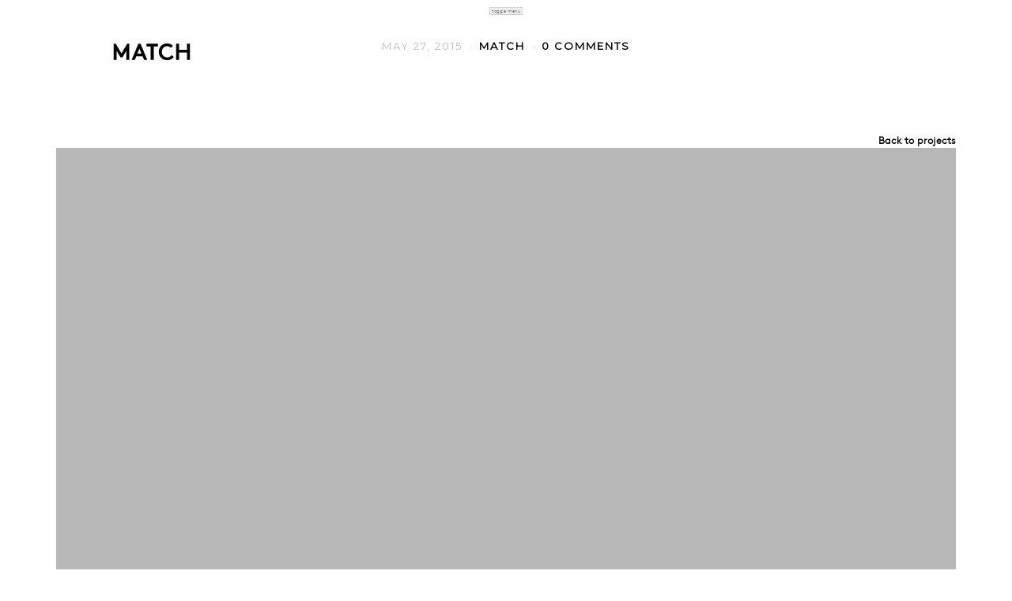

--- FILE ---
content_type: text/html; charset=UTF-8
request_url: https://matchlightingstudio.com/mainlogo_brook/
body_size: 21479
content:
<!doctype html>

<html lang="en-GB"
	prefix="og: https://ogp.me/ns#"   class="no-js">
<head>
<meta charset="UTF-8">
<meta http-equiv="X-UA-Compatible" content="IE=edge">
<meta name="viewport" content="width=device-width,initial-scale=1.0,user-scalable=no">
<link rel="stylesheet" href="https://matchlightingstudio.com/wp-content/themes/mls_slr/stylesheet/font/Brown-Light/specimen_files/specimen_stylesheet.css" type="text/css" charset="utf-8" />
<link rel="stylesheet" href="https://matchlightingstudio.com/wp-content/themes/mls_slr/stylesheet/font/Brown-Light/css/stylesheet.css" type="text/css" charset="utf-8" />
<link rel="stylesheet" href="https://matchlightingstudio.com/wp-content/themes/mls_slr/stylesheet/font/Brown-Regular/specimen_files/specimen_stylesheet.css" type="text/css" charset="utf-8" />
<link rel="stylesheet" href="https://matchlightingstudio.com/wp-content/themes/mls_slr/stylesheet/font/Brown-Regular/css/stylesheet.css" type="text/css" charset="utf-8" />
<link rel="stylesheet" href="https://matchlightingstudio.com/wp-content/themes/mls_slr/stylesheet/font/Brown-Bold/specimen_files/specimen_stylesheet.css" type="text/css" charset="utf-8" />
<link rel="stylesheet" href="https://matchlightingstudio.com/wp-content/themes/mls_slr/stylesheet/font/Brown-Bold/css/stylesheet.css" type="text/css" charset="utf-8" />
<link rel="stylesheet" href="https://matchlightingstudio.com/wp-content/themes/mls_slr/stylesheet/../menu/css/font-awesome.min.css">
<link rel="stylesheet" href="https://matchlightingstudio.com/wp-content/themes/mls_slr/stylesheet/../style2019.css">

<link href="https://matchlightingstudio.com/wp-content/uploads/2015/09/google-pin-2x.png" rel="shortcut icon">
<link href="https://matchlightingstudio.com/wp-content/uploads/2015/09/google-pin-2x.png" rel="apple-touch-icon-precomposed">


<title>mainlogo_brook | Match Lighting Studio</title>
<meta name='robots' content='max-image-preview:large' />
<script>document.documentElement.className = document.documentElement.className.replace("no-js","js");</script>
<script>if( typeof match === "undefined" ){ var match = {}; } match.baseUrl = "https://matchlightingstudio.com";</script>

<!-- All in One SEO Pack 3.3.3 by Michael Torbert of Semper Fi Web Designob_start_detected [-1,-1] -->
<script type="application/ld+json" class="aioseop-schema">{}</script>
<link rel="canonical" href="https://matchlightingstudio.com/mainlogo_brook/" />
<!-- All in One SEO Pack -->
<link rel='dns-prefetch' href='//ajax.googleapis.com' />
<link rel='dns-prefetch' href='//fonts.googleapis.com' />
<link rel="alternate" type="application/rss+xml" title="Match Lighting Studio &raquo; Feed" href="https://matchlightingstudio.com/feed/" />
<link rel="alternate" type="application/rss+xml" title="Match Lighting Studio &raquo; Comments Feed" href="https://matchlightingstudio.com/comments/feed/" />
<link rel="alternate" type="application/rss+xml" title="Match Lighting Studio &raquo; mainlogo_brook Comments Feed" href="https://matchlightingstudio.com/feed/?attachment_id=1131" />
<link rel="alternate" title="oEmbed (JSON)" type="application/json+oembed" href="https://matchlightingstudio.com/wp-json/oembed/1.0/embed?url=https%3A%2F%2Fmatchlightingstudio.com%2Fmainlogo_brook%2F" />
<link rel="alternate" title="oEmbed (XML)" type="text/xml+oembed" href="https://matchlightingstudio.com/wp-json/oembed/1.0/embed?url=https%3A%2F%2Fmatchlightingstudio.com%2Fmainlogo_brook%2F&#038;format=xml" />
<style id='wp-img-auto-sizes-contain-inline-css' type='text/css'>
img:is([sizes=auto i],[sizes^="auto," i]){contain-intrinsic-size:3000px 1500px}
/*# sourceURL=wp-img-auto-sizes-contain-inline-css */
</style>
<link rel='stylesheet' id='bs_bootstrap-css' href='https://matchlightingstudio.com/wp-content/plugins/bootstrap-shortcodes/css/bootstrap.css?ver=6.9' type='text/css' media='all' />
<link rel='stylesheet' id='bs_shortcodes-css' href='https://matchlightingstudio.com/wp-content/plugins/bootstrap-shortcodes/css/shortcodes.css?ver=6.9' type='text/css' media='all' />
<style id='wp-emoji-styles-inline-css' type='text/css'>

	img.wp-smiley, img.emoji {
		display: inline !important;
		border: none !important;
		box-shadow: none !important;
		height: 1em !important;
		width: 1em !important;
		margin: 0 0.07em !important;
		vertical-align: -0.1em !important;
		background: none !important;
		padding: 0 !important;
	}
/*# sourceURL=wp-emoji-styles-inline-css */
</style>
<style id='wp-block-library-inline-css' type='text/css'>
:root{--wp-block-synced-color:#7a00df;--wp-block-synced-color--rgb:122,0,223;--wp-bound-block-color:var(--wp-block-synced-color);--wp-editor-canvas-background:#ddd;--wp-admin-theme-color:#007cba;--wp-admin-theme-color--rgb:0,124,186;--wp-admin-theme-color-darker-10:#006ba1;--wp-admin-theme-color-darker-10--rgb:0,107,160.5;--wp-admin-theme-color-darker-20:#005a87;--wp-admin-theme-color-darker-20--rgb:0,90,135;--wp-admin-border-width-focus:2px}@media (min-resolution:192dpi){:root{--wp-admin-border-width-focus:1.5px}}.wp-element-button{cursor:pointer}:root .has-very-light-gray-background-color{background-color:#eee}:root .has-very-dark-gray-background-color{background-color:#313131}:root .has-very-light-gray-color{color:#eee}:root .has-very-dark-gray-color{color:#313131}:root .has-vivid-green-cyan-to-vivid-cyan-blue-gradient-background{background:linear-gradient(135deg,#00d084,#0693e3)}:root .has-purple-crush-gradient-background{background:linear-gradient(135deg,#34e2e4,#4721fb 50%,#ab1dfe)}:root .has-hazy-dawn-gradient-background{background:linear-gradient(135deg,#faaca8,#dad0ec)}:root .has-subdued-olive-gradient-background{background:linear-gradient(135deg,#fafae1,#67a671)}:root .has-atomic-cream-gradient-background{background:linear-gradient(135deg,#fdd79a,#004a59)}:root .has-nightshade-gradient-background{background:linear-gradient(135deg,#330968,#31cdcf)}:root .has-midnight-gradient-background{background:linear-gradient(135deg,#020381,#2874fc)}:root{--wp--preset--font-size--normal:16px;--wp--preset--font-size--huge:42px}.has-regular-font-size{font-size:1em}.has-larger-font-size{font-size:2.625em}.has-normal-font-size{font-size:var(--wp--preset--font-size--normal)}.has-huge-font-size{font-size:var(--wp--preset--font-size--huge)}.has-text-align-center{text-align:center}.has-text-align-left{text-align:left}.has-text-align-right{text-align:right}.has-fit-text{white-space:nowrap!important}#end-resizable-editor-section{display:none}.aligncenter{clear:both}.items-justified-left{justify-content:flex-start}.items-justified-center{justify-content:center}.items-justified-right{justify-content:flex-end}.items-justified-space-between{justify-content:space-between}.screen-reader-text{border:0;clip-path:inset(50%);height:1px;margin:-1px;overflow:hidden;padding:0;position:absolute;width:1px;word-wrap:normal!important}.screen-reader-text:focus{background-color:#ddd;clip-path:none;color:#444;display:block;font-size:1em;height:auto;left:5px;line-height:normal;padding:15px 23px 14px;text-decoration:none;top:5px;width:auto;z-index:100000}html :where(.has-border-color){border-style:solid}html :where([style*=border-top-color]){border-top-style:solid}html :where([style*=border-right-color]){border-right-style:solid}html :where([style*=border-bottom-color]){border-bottom-style:solid}html :where([style*=border-left-color]){border-left-style:solid}html :where([style*=border-width]){border-style:solid}html :where([style*=border-top-width]){border-top-style:solid}html :where([style*=border-right-width]){border-right-style:solid}html :where([style*=border-bottom-width]){border-bottom-style:solid}html :where([style*=border-left-width]){border-left-style:solid}html :where(img[class*=wp-image-]){height:auto;max-width:100%}:where(figure){margin:0 0 1em}html :where(.is-position-sticky){--wp-admin--admin-bar--position-offset:var(--wp-admin--admin-bar--height,0px)}@media screen and (max-width:600px){html :where(.is-position-sticky){--wp-admin--admin-bar--position-offset:0px}}

/*# sourceURL=wp-block-library-inline-css */
</style><style id='global-styles-inline-css' type='text/css'>
:root{--wp--preset--aspect-ratio--square: 1;--wp--preset--aspect-ratio--4-3: 4/3;--wp--preset--aspect-ratio--3-4: 3/4;--wp--preset--aspect-ratio--3-2: 3/2;--wp--preset--aspect-ratio--2-3: 2/3;--wp--preset--aspect-ratio--16-9: 16/9;--wp--preset--aspect-ratio--9-16: 9/16;--wp--preset--color--black: #000000;--wp--preset--color--cyan-bluish-gray: #abb8c3;--wp--preset--color--white: #ffffff;--wp--preset--color--pale-pink: #f78da7;--wp--preset--color--vivid-red: #cf2e2e;--wp--preset--color--luminous-vivid-orange: #ff6900;--wp--preset--color--luminous-vivid-amber: #fcb900;--wp--preset--color--light-green-cyan: #7bdcb5;--wp--preset--color--vivid-green-cyan: #00d084;--wp--preset--color--pale-cyan-blue: #8ed1fc;--wp--preset--color--vivid-cyan-blue: #0693e3;--wp--preset--color--vivid-purple: #9b51e0;--wp--preset--gradient--vivid-cyan-blue-to-vivid-purple: linear-gradient(135deg,rgb(6,147,227) 0%,rgb(155,81,224) 100%);--wp--preset--gradient--light-green-cyan-to-vivid-green-cyan: linear-gradient(135deg,rgb(122,220,180) 0%,rgb(0,208,130) 100%);--wp--preset--gradient--luminous-vivid-amber-to-luminous-vivid-orange: linear-gradient(135deg,rgb(252,185,0) 0%,rgb(255,105,0) 100%);--wp--preset--gradient--luminous-vivid-orange-to-vivid-red: linear-gradient(135deg,rgb(255,105,0) 0%,rgb(207,46,46) 100%);--wp--preset--gradient--very-light-gray-to-cyan-bluish-gray: linear-gradient(135deg,rgb(238,238,238) 0%,rgb(169,184,195) 100%);--wp--preset--gradient--cool-to-warm-spectrum: linear-gradient(135deg,rgb(74,234,220) 0%,rgb(151,120,209) 20%,rgb(207,42,186) 40%,rgb(238,44,130) 60%,rgb(251,105,98) 80%,rgb(254,248,76) 100%);--wp--preset--gradient--blush-light-purple: linear-gradient(135deg,rgb(255,206,236) 0%,rgb(152,150,240) 100%);--wp--preset--gradient--blush-bordeaux: linear-gradient(135deg,rgb(254,205,165) 0%,rgb(254,45,45) 50%,rgb(107,0,62) 100%);--wp--preset--gradient--luminous-dusk: linear-gradient(135deg,rgb(255,203,112) 0%,rgb(199,81,192) 50%,rgb(65,88,208) 100%);--wp--preset--gradient--pale-ocean: linear-gradient(135deg,rgb(255,245,203) 0%,rgb(182,227,212) 50%,rgb(51,167,181) 100%);--wp--preset--gradient--electric-grass: linear-gradient(135deg,rgb(202,248,128) 0%,rgb(113,206,126) 100%);--wp--preset--gradient--midnight: linear-gradient(135deg,rgb(2,3,129) 0%,rgb(40,116,252) 100%);--wp--preset--font-size--small: 13px;--wp--preset--font-size--medium: 20px;--wp--preset--font-size--large: 36px;--wp--preset--font-size--x-large: 42px;--wp--preset--spacing--20: 0.44rem;--wp--preset--spacing--30: 0.67rem;--wp--preset--spacing--40: 1rem;--wp--preset--spacing--50: 1.5rem;--wp--preset--spacing--60: 2.25rem;--wp--preset--spacing--70: 3.38rem;--wp--preset--spacing--80: 5.06rem;--wp--preset--shadow--natural: 6px 6px 9px rgba(0, 0, 0, 0.2);--wp--preset--shadow--deep: 12px 12px 50px rgba(0, 0, 0, 0.4);--wp--preset--shadow--sharp: 6px 6px 0px rgba(0, 0, 0, 0.2);--wp--preset--shadow--outlined: 6px 6px 0px -3px rgb(255, 255, 255), 6px 6px rgb(0, 0, 0);--wp--preset--shadow--crisp: 6px 6px 0px rgb(0, 0, 0);}:where(.is-layout-flex){gap: 0.5em;}:where(.is-layout-grid){gap: 0.5em;}body .is-layout-flex{display: flex;}.is-layout-flex{flex-wrap: wrap;align-items: center;}.is-layout-flex > :is(*, div){margin: 0;}body .is-layout-grid{display: grid;}.is-layout-grid > :is(*, div){margin: 0;}:where(.wp-block-columns.is-layout-flex){gap: 2em;}:where(.wp-block-columns.is-layout-grid){gap: 2em;}:where(.wp-block-post-template.is-layout-flex){gap: 1.25em;}:where(.wp-block-post-template.is-layout-grid){gap: 1.25em;}.has-black-color{color: var(--wp--preset--color--black) !important;}.has-cyan-bluish-gray-color{color: var(--wp--preset--color--cyan-bluish-gray) !important;}.has-white-color{color: var(--wp--preset--color--white) !important;}.has-pale-pink-color{color: var(--wp--preset--color--pale-pink) !important;}.has-vivid-red-color{color: var(--wp--preset--color--vivid-red) !important;}.has-luminous-vivid-orange-color{color: var(--wp--preset--color--luminous-vivid-orange) !important;}.has-luminous-vivid-amber-color{color: var(--wp--preset--color--luminous-vivid-amber) !important;}.has-light-green-cyan-color{color: var(--wp--preset--color--light-green-cyan) !important;}.has-vivid-green-cyan-color{color: var(--wp--preset--color--vivid-green-cyan) !important;}.has-pale-cyan-blue-color{color: var(--wp--preset--color--pale-cyan-blue) !important;}.has-vivid-cyan-blue-color{color: var(--wp--preset--color--vivid-cyan-blue) !important;}.has-vivid-purple-color{color: var(--wp--preset--color--vivid-purple) !important;}.has-black-background-color{background-color: var(--wp--preset--color--black) !important;}.has-cyan-bluish-gray-background-color{background-color: var(--wp--preset--color--cyan-bluish-gray) !important;}.has-white-background-color{background-color: var(--wp--preset--color--white) !important;}.has-pale-pink-background-color{background-color: var(--wp--preset--color--pale-pink) !important;}.has-vivid-red-background-color{background-color: var(--wp--preset--color--vivid-red) !important;}.has-luminous-vivid-orange-background-color{background-color: var(--wp--preset--color--luminous-vivid-orange) !important;}.has-luminous-vivid-amber-background-color{background-color: var(--wp--preset--color--luminous-vivid-amber) !important;}.has-light-green-cyan-background-color{background-color: var(--wp--preset--color--light-green-cyan) !important;}.has-vivid-green-cyan-background-color{background-color: var(--wp--preset--color--vivid-green-cyan) !important;}.has-pale-cyan-blue-background-color{background-color: var(--wp--preset--color--pale-cyan-blue) !important;}.has-vivid-cyan-blue-background-color{background-color: var(--wp--preset--color--vivid-cyan-blue) !important;}.has-vivid-purple-background-color{background-color: var(--wp--preset--color--vivid-purple) !important;}.has-black-border-color{border-color: var(--wp--preset--color--black) !important;}.has-cyan-bluish-gray-border-color{border-color: var(--wp--preset--color--cyan-bluish-gray) !important;}.has-white-border-color{border-color: var(--wp--preset--color--white) !important;}.has-pale-pink-border-color{border-color: var(--wp--preset--color--pale-pink) !important;}.has-vivid-red-border-color{border-color: var(--wp--preset--color--vivid-red) !important;}.has-luminous-vivid-orange-border-color{border-color: var(--wp--preset--color--luminous-vivid-orange) !important;}.has-luminous-vivid-amber-border-color{border-color: var(--wp--preset--color--luminous-vivid-amber) !important;}.has-light-green-cyan-border-color{border-color: var(--wp--preset--color--light-green-cyan) !important;}.has-vivid-green-cyan-border-color{border-color: var(--wp--preset--color--vivid-green-cyan) !important;}.has-pale-cyan-blue-border-color{border-color: var(--wp--preset--color--pale-cyan-blue) !important;}.has-vivid-cyan-blue-border-color{border-color: var(--wp--preset--color--vivid-cyan-blue) !important;}.has-vivid-purple-border-color{border-color: var(--wp--preset--color--vivid-purple) !important;}.has-vivid-cyan-blue-to-vivid-purple-gradient-background{background: var(--wp--preset--gradient--vivid-cyan-blue-to-vivid-purple) !important;}.has-light-green-cyan-to-vivid-green-cyan-gradient-background{background: var(--wp--preset--gradient--light-green-cyan-to-vivid-green-cyan) !important;}.has-luminous-vivid-amber-to-luminous-vivid-orange-gradient-background{background: var(--wp--preset--gradient--luminous-vivid-amber-to-luminous-vivid-orange) !important;}.has-luminous-vivid-orange-to-vivid-red-gradient-background{background: var(--wp--preset--gradient--luminous-vivid-orange-to-vivid-red) !important;}.has-very-light-gray-to-cyan-bluish-gray-gradient-background{background: var(--wp--preset--gradient--very-light-gray-to-cyan-bluish-gray) !important;}.has-cool-to-warm-spectrum-gradient-background{background: var(--wp--preset--gradient--cool-to-warm-spectrum) !important;}.has-blush-light-purple-gradient-background{background: var(--wp--preset--gradient--blush-light-purple) !important;}.has-blush-bordeaux-gradient-background{background: var(--wp--preset--gradient--blush-bordeaux) !important;}.has-luminous-dusk-gradient-background{background: var(--wp--preset--gradient--luminous-dusk) !important;}.has-pale-ocean-gradient-background{background: var(--wp--preset--gradient--pale-ocean) !important;}.has-electric-grass-gradient-background{background: var(--wp--preset--gradient--electric-grass) !important;}.has-midnight-gradient-background{background: var(--wp--preset--gradient--midnight) !important;}.has-small-font-size{font-size: var(--wp--preset--font-size--small) !important;}.has-medium-font-size{font-size: var(--wp--preset--font-size--medium) !important;}.has-large-font-size{font-size: var(--wp--preset--font-size--large) !important;}.has-x-large-font-size{font-size: var(--wp--preset--font-size--x-large) !important;}
/*# sourceURL=global-styles-inline-css */
</style>

<style id='classic-theme-styles-inline-css' type='text/css'>
/*! This file is auto-generated */
.wp-block-button__link{color:#fff;background-color:#32373c;border-radius:9999px;box-shadow:none;text-decoration:none;padding:calc(.667em + 2px) calc(1.333em + 2px);font-size:1.125em}.wp-block-file__button{background:#32373c;color:#fff;text-decoration:none}
/*# sourceURL=/wp-includes/css/classic-themes.min.css */
</style>
<link rel='stylesheet' id='contact-form-7-css' href='https://matchlightingstudio.com/wp-content/plugins/contact-form-7/includes/css/styles.css?ver=5.1.5' type='text/css' media='all' />
<link rel='stylesheet' id='mb.YTPlayer_css-css' href='https://matchlightingstudio.com/wp-content/plugins/wpmbytplayer/css/mb.YTPlayer.css?ver=3.2.8' type='text/css' media='screen' />
<link rel='stylesheet' id='match_google_fonts-css' href='//fonts.googleapis.com/css?family=Karma:regular|Montserrat:regular|Montserrat:regular|Montserrat:regular|Playfair+Display:regular|Playfair+Display:regular|Playfair+Display:regular|Playfair+Display:regular|Playfair+Display:regular|Playfair+Display:regular|Playfair+Display:regular|&#038;subset=latin' type='text/css' media='all' />
<link rel='stylesheet' id='match_main_style-css' href='https://matchlightingstudio.com/wp-content/themes/mls_slr/dist/css/main.min.css' type='text/css' media='all' />
<link rel='stylesheet' id='match_icons-css' href='https://matchlightingstudio.com/wp-content/themes/mls_slr/icons/style.css' type='text/css' media='all' />
<link rel='stylesheet' id='match_compiled_style-css' href='https://matchlightingstudio.com/wp-content/themes/mls_slr/stylesheet/compiled.css' type='text/css' media='all' />
<link rel='stylesheet' id='mediaelement-css' href='https://matchlightingstudio.com/wp-includes/js/mediaelement/mediaelementplayer-legacy.min.css?ver=4.2.17' type='text/css' media='all' />
<link rel='stylesheet' id='wp-mediaelement-css' href='https://matchlightingstudio.com/wp-includes/js/mediaelement/wp-mediaelement.min.css?ver=6.9' type='text/css' media='all' />
<link rel='stylesheet' id='sendpress-fe-css-css' href='https://matchlightingstudio.com/wp-content/plugins/sendpress/css/front-end.css?ver=6.9' type='text/css' media='all' />
<script>if (document.location.protocol != "https:") {document.location = document.URL.replace(/^http:/i, "https:");}</script><script type="text/javascript" src="https://ajax.googleapis.com/ajax/libs/jquery/3.4.1/jquery.min.js" id="jquery-js"></script>
<script type="text/javascript" src="https://matchlightingstudio.com/wp-content/plugins/bootstrap-shortcodes/js/bootstrap.js?ver=6.9" id="bs_bootstrap-js"></script>
<script type="text/javascript" src="https://matchlightingstudio.com/wp-content/plugins/bootstrap-shortcodes/js/init.js?ver=6.9" id="bs_init-js"></script>
<script type="text/javascript" src="https://matchlightingstudio.com/wp-content/themes/mls_slr/js/covervid.min.js?ver=1" id="cover_plugin-js"></script>
<script type="text/javascript" id="sendpress-signup-form-js-js-extra">
/* <![CDATA[ */
var sendpress = {"invalidemail":"Please enter your e-mail address","missingemail":"Please enter your e-mail address","required":"Please enter all the required fields. \u003Cbr\u003E Required fields are marked with an (*)","ajaxurl":"https://matchlightingstudio.com/wp-admin/admin-ajax.php"};
//# sourceURL=sendpress-signup-form-js-js-extra
/* ]]> */
</script>
<script type="text/javascript" src="https://matchlightingstudio.com/wp-content/plugins/sendpress/js/sendpress.signup.js?ver=1.10.9.23" id="sendpress-signup-form-js-js"></script>
<link rel="https://api.w.org/" href="https://matchlightingstudio.com/wp-json/" /><link rel="alternate" title="JSON" type="application/json" href="https://matchlightingstudio.com/wp-json/wp/v2/media/1131" /><link rel="EditURI" type="application/rsd+xml" title="RSD" href="https://matchlightingstudio.com/xmlrpc.php?rsd" />
<meta name="generator" content="WordPress 6.9" />
<link rel='shortlink' href='https://matchlightingstudio.com/?p=1131' />
<script>jQuery(function(){var a=null;setInterval(function(){jQuery(".YTPOverlay").each(function(){var b=jQuery(this);jQuery("[class*=ytp_wm_]",b).remove();a="ytp_wm_"+Math.floor(1E5*Math.random());var c=jQuery("<img/>").attr("src","[data-uri]");
ytp_wm=jQuery("<div/>").addClass(a).html(c);c.attr("style","filter:none!important;-webkit-transform:none!important;transform:none!important;padding:0!important;margin:0!important;height:100%!important; width:auto!important;display:block!important;visibility:visible!important;top:0!important;right:0!important;opacity:1!important;position:absolute!important;margin:auto!important;z-index:10000!important;");ytp_wm.attr("style","filter:none!important;-webkit-transform:none!important;transform:none!important;padding:0!important;margin:0!important;display:block!important;position:absolute!important;top:0!important;bottom:0!important;right:0!important;margin:auto!important;z-index:10000!important;width:100%!important;height:100%!important;max-height:220px!important;");
b.prepend(ytp_wm)})},5E3)});</script>			<meta property="og:title" content="mainlogo_brook" />
			<meta property="og:description" content="" />
			<meta property="og:image" content="https://matchlightingstudio.com/wp-content/uploads/2015/05/aaa1.png" />
			<meta property="og:url" content="https://matchlightingstudio.com/mainlogo_brook/" />
		<style type="text/css">.recentcomments a{display:inline !important;padding:0 !important;margin:0 !important;}</style>
<style type="text/css">

/* Widths
 *------------------------------------------------------------*/

@media only screen and (min-width: 961px) {
	.content-wrapper__inside .sidebar {
		width: 360px;
	}

	.content-wrapper__inside.sidebar--true.sidebar--left .main-content {
		margin-left: -360px;
	}

	.content-wrapper__inside.sidebar--true.sidebar--left .main-content__inside {
		margin-left: 420px;
	}

	.content-wrapper__inside.sidebar--true.sidebar--right .main-content {
		margin-right: -360px;
	}

	.content-wrapper__inside.sidebar--true.sidebar--right .main-content__inside {
		margin-right: 420px;
	}
}



/* Backgrounds
 *------------------------------------------------------------*/

body,
.body-wrap {
	background: #ffffff;
	-webkit-background-size: auto,auto;
	        background-size: auto,auto;
}

.header__bg {
	background: #ffffff;
	-webkit-background-size: auto,auto;
	        background-size: auto,auto;
}

.match-infobar {
	background: #ffffff;
	-webkit-background-size: auto,auto;
	        background-size: auto,auto;
}

.match-nav {
	background: #ffffff;
	-webkit-background-size: auto,auto;
	        background-size: auto,auto;
}

.sidebar .widget {
	background: #f5f5f5;
	-webkit-background-size: auto,auto;
	        background-size: auto,auto;
}

.footer {
	background: #ffffff;
	-webkit-background-size: auto,auto;
	        background-size: auto,auto;
}



/* Colors: Primary
 *------------------------------------------------------------*/

a:hover,
.dark-mode a:hover,
h1 a:hover, h2 a:hover, h3 a:hover, h4 a:hover, h5 a:hover, h6 a:hover, .h1 a:hover, .h2 a:hover, .h3 a:hover, .h4 a:hover, .h5 a:hover, .h6 a:hover,
.match-btt:hover,
.button--special,
.comment__list .comment__content a:hover,
.comment__list .comment__links a:hover,
.comment__list .comment__links a.comment-reply-link,
.comment-respond .logged-in-as a:hover,
.loop-container .post.match-sticky .read-more,
.post__tags a:hover,
.loop-container--style-grid_gallery .post__text .read-more,
.loop-container--style-carousel .post__text__inwrap .read-more,
.widget_calendar a:hover,
.dark-mode .widget_calendar a:hover,
.widget_tag_cloud a:hover
{
	color: #000000;
}

.button,
.button--secondary:hover,
.button--special:before,
.button--special:after,
.button--black:hover,
.button--white:hover,
.mejs-container .mejs-controls .mejs-button.mejs-playpause-button.mejs-pause,
.match-nav-btn,
.match-infobar .match-nav-btn:hover,
.match-btt:hover,
input[type="submit"]:hover,
input[type="button"]:hover,
button[type="submit"]:hover,
button[type="button"]:hover,
.comment__list .comment__pager a,
.gallery--lightbox .lightbox-icon,
.loop-container .post.match-sticky .read-more:before,
.loop-container .post.match-sticky .read-more:after,
.loop-container--style-grid_gallery .post__text:before,
.loop-container--style-grid_gallery .post__text .read-more:before,
.loop-container--style-grid_gallery .post__text .read-more:after,
.loop-container--style-carousel .post__text:before,
.loop-container--style-carousel .post__text__inwrap .read-more:before,
.loop-container--style-carousel .post__text__inwrap .read-more:after,
.loop-container--style-widget_grid a:before,
.match-infobar .percentage
{
  background: #000000;
}

.match-nav-btn--close:link { background: none; }
.match-nav-btn--close:hover { background: #000000; }

::selection { background: #000000; }
::-webkit-selection { background: #000000; }
::-moz-selection { background: #000000; }

.comment__list h3, .comment-respond h3, .post__related h3, .sidebar .widget__title, .footer .widget__title, .sidebar .widget_calendar caption, .footer .widget_calendar caption
{
	border-color: #000000;
}



/* Colors: Secondary
 *------------------------------------------------------------*/

a, .wp-caption-text a:hover, .gallery-caption a:hover, .dropcap a:hover, .loop-container--style-list_full .post__footer .post__share a:hover, .loop-container--style-list_excerpt .post__footer .post__share a:hover, .loop-container--style-grid .post:not(.match-sticky) .post__title a:hover, .loop-container--style-grid .page:not(.match-sticky) .post__title a:hover, .match-infobar .title-wrap a:hover, .widget_calendar caption a:hover, .match-lightbox__content .match-slider__caption a:hover, .button--special--secondary, .button--special--secondary:hover
{
	color: #000000;
}

.button--secondary, input[type="submit"], input[type="button"], button[type="submit"], button[type="button"], .pagination__classic .page-numbers.current, .pagination__load-more a, .button--special--secondary:before, .button--special--secondary:after, .button--special--secondary:hover:before, .button--special--secondary:hover:after, .read-more:hover
{
  background: #000000;
}



/* Colors: Cover
 *------------------------------------------------------------*/


.author-block.bg--true:before {
	background-image: -moz-linear-gradient(top,rgba(255,255,255,0.15) 0%,rgba(255,255,255,0.8) 100%);
	background-image: -webkit-linear-gradient(top,rgba(255,255,255,0.15) 0%,rgba(255,255,255,0.8) 100%);
	background-image: -o-linear-gradient(top,rgba(255,255,255,0.15) 0%,rgba(255,255,255,0.8) 100%);
	background-image: -ms-linear-gradient(top,rgba(255,255,255,0.15) 0%,rgba(255,255,255,0.8) 100%);
	background-image: linear-gradient(to bottom,rgba(255,255,255,0.15) 0%,rgba(255,255,255,0.8) 100%);
}

.match-cover.bg--true:before {
	background-image: -moz-linear-gradient(top,rgba(255,255,255,0.9) 0%,rgba(255,255,255,0.2) 100%);
	background-image: -webkit-linear-gradient(top,rgba(255,255,255,0.9) 0%,rgba(255,255,255,0.2) 100%);
	background-image: -o-linear-gradient(top,rgba(255,255,255,0.9) 0%,rgba(255,255,255,0.2) 100%);
	background-image: -ms-linear-gradient(top,rgba(255,255,255,0.9) 0%,rgba(255,255,255,0.2) 100%);
	background-image: linear-gradient(to bottom,rgba(255,255,255,0.9) 0%,rgba(255,255,255,0.2) 100%);
}



@-webkit-keyframes preloader-border {
	0%   { border-right-color: #000000; }
	50%  { border-right-color: #000000; }
	100% { border-right-color: #000000; }
}
@keyframes preloader-border {
	0%   { border-right-color: #000000; }
	50%  { border-right-color: #000000; }
	100% { border-right-color: #000000; }
}





/* Typography
 *------------------------------------------------------------*/

html {
	font-family: "Karma",sans-serif;
	font-weight: 400;
	font-style: normal;
	font-size: 16px;
	line-height: 1.8em;
	text-transform: none;
	letter-spacing: em;
}

h1, .h1 {
	font-family: "Playfair Display",sans-serif;
	font-weight: 400;
	font-style: normal;
	font-size: 60px;
	line-height: 1.2em;
	text-transform: capitalize;
	letter-spacing: em;
}

h2, .h2 {
	font-family: "Playfair Display",sans-serif;
	font-weight: 400;
	font-style: normal;
	font-size: 52px;
	line-height: 1.02em;
	text-transform: capitalize;
	letter-spacing: em;
}

h3, .h3,
.loop-container--style-grid .post__title, .match-slider--images .caption,
.widgets--center--true .widget_calendar caption
{
	font-family: "Playfair Display",sans-serif;
	font-weight: 400;
	font-style: normal;
	font-size: 22px;
	line-height: 1.2em;
	text-transform: capitalize;
	letter-spacing: 0.04em;
}

h4, .h4,
.match-infobar .title {
	font-family: "Playfair Display",sans-serif;
	font-weight: 400;
	font-style: normal;
	font-size: 18px;
	line-height: 1.2em;
	text-transform: capitalize;
	letter-spacing: 0.04em;
}

h5, .h5 {
	font-family: "Playfair Display",sans-serif;
	font-weight: 400;
	font-style: normal;
	font-size: 16px;
	line-height: 1.2em;
	text-transform: capitalize;
	letter-spacing: 0.04em;
}

h6, .h6,
.wp-caption-text, .gallery-caption
{
	font-family: "Playfair Display",sans-serif;
	font-weight: 400;
	font-style: normal;
	font-size: 14px;
	line-height: 1.2em;
	text-transform: capitalize;
	letter-spacing: 0.04em;
}

blockquote {
	font-family: "Playfair Display",sans-serif;
	font-weight: 400;
	font-style: normal;
	font-size: 24px;
	line-height: 1.6em;
	text-transform: none;
	letter-spacing: em;
}

.header__nav a {
	font-family: "Montserrat",sans-serif;
	font-weight: 400;
	font-style: normal;
	font-size: 13px;
	line-height: 1em;
	text-transform: uppercase;
	letter-spacing: 0.15em;
}

.title--striped, ol li:before, cite,
.button, .comment__list .comment__meta, .comment__list .comment__pager a, .gallery--lightbox .gallery-icon:after, .meta--items, .read-more, post__tags a, .post__navigation a .label, .post__navigation.post__navigation--pages, .loop-container--style-carousel .post__text__inwrap .read-more, .pagination__classic .page-numbers, .pagination__load-more .pagination__message,
.main-content .widget_nav_menu a, .main-content .widget_pages a, .main-content .widget_archive a, .main-content .widget_categories a, .main-content .widget_meta a, .main-content .widget_recent_comments a, .main-content .widget_recent_entries a, .widget_tag_cloud .tagcloud, .match-lightbox__info,
input[type="text"], input[type="textfield"], input[type="search"], input[type="email"], input[type="password"], input[type="date"], input[type="tel"], input[type="url"], textarea, select,
#lang_sel, #lang_sel_click,
.null-instagram-feed p a, .widget_calendar tfoot td
{
	font-family: "Montserrat",sans-serif;
	font-weight: 400;
	font-style: normal;
	font-size: 13px;
	line-height: 1.5em;
	text-transform: uppercase;
	letter-spacing: 0.15em;
}

.button--small, .social-nav--titles, .footer__bottom, .comment__list .comment__meta .comment__date, .comment__list .comment__meta .comment__moderated, .comment__list .comment__links a, .loop-container--style-grid_gallery .post__text .meta--items, .loop-container--style-widget_list .meta--items, .loop-container--related .meta--items
{
	font-family: "Montserrat",sans-serif;
	font-weight: 400;
	font-style: normal;
	font-size: 11px;
	line-height: 1.75em;
	text-transform: uppercase;
	letter-spacing: 0.12em;
}



@media (max-width:599px){
	h1, .h1 { font-size: 45px; }
	h2, .h2 { font-size: 39px; }
	h3, .h3 { font-size: 19.25px; }
	h4, .h4 { font-size: 15.75px; }
	h5, .h5 { font-size: 14px; }
	h6, .h6 { font-size: 12.25px; }
	blockquote { font-size: 21px; }
}

</style>
<link rel="icon" href="https://matchlightingstudio.com/wp-content/uploads/2015/09/cropped-google-pin-2x-100x100.png" sizes="32x32" />
<link rel="icon" href="https://matchlightingstudio.com/wp-content/uploads/2015/09/cropped-google-pin-2x-300x300.png" sizes="192x192" />
<link rel="apple-touch-icon" href="https://matchlightingstudio.com/wp-content/uploads/2015/09/cropped-google-pin-2x-300x300.png" />
<meta name="msapplication-TileImage" content="https://matchlightingstudio.com/wp-content/uploads/2015/09/cropped-google-pin-2x-300x300.png" />
</head>



<body data-rsssl=1 class="attachment wp-singular attachment-template-default single single-attachment postid-1131 attachmentid-1131 attachment-png wp-theme-mls_slr theme-match mainlogo_brook post-navigation-true js-ajax-load-pages header-sticky--true header-sticked--false header-body-same-bg infobar-body-same-bg header-menu--right match-featured-visible--true" style="background:#fff !important">
<div class="body-wrap">
<div class="match-loader match-loader--body"></div>




<nav class="match-nav dark-mode">
	<div class="nano-content">
	<div class="nano-content-inwrap">
		<div class="header__inwrap">
		<a href="https://matchlightingstudio.com" class="match-nav-btn match-nav-btn--close js-match-nav-toggle">
        	<img src="https://matchlightingstudio.com/wp-content/themes/mls_slr/img/close.svg" style="margin-top: 11px;margin-left: -12px;" width="43">
        </a>
		</div>
		<div class="menu"><ul><li id="menu-item-3015" class="menu-item menu-item-type-post_type menu-item-object-page menu-item-3015"><a href="https://matchlightingstudio.com/portfolio/">Portfolio</a></li>
<li id="menu-item-2661" class="menu-item menu-item-type-post_type menu-item-object-page menu-item-2661"><a href="https://matchlightingstudio.com/services/">Services</a></li>
<li id="menu-item-2658" class="menu-item menu-item-type-post_type menu-item-object-page menu-item-2658"><a href="https://matchlightingstudio.com/about/">About us</a></li>
<li id="menu-item-2659" class="menu-item menu-item-type-post_type menu-item-object-page menu-item-2659"><a href="https://matchlightingstudio.com/contact/">Contact</a></li>
</ul></div>
	</div>
	</div>
</nav>
<!--<div class="match-nav-mask js-match-nav-close"></div>-->



<div class="header-placeholder"></div>


<header style="z-index: 6" id="header" class="header element-modular-loading ">
<div class="header__bg"></div>

	<div class="header__inwrap">

		<!--<img src="https://matchlightingstudio.com/wp-content/themes/mls_slr/img/match-03.png" style="    margin-top: 15px;float:left">-->


        
        <main class="o-content">
          <div class="o-container">

            <div class="o-grid">
              <div class="o-grid__item">
                <button class="c-hamburger c-hamburger--htx">
                  <span>toggle menu</span>
                </button>
              </div>
            </div>
          </div>
        </main>
        <script>
			  (function() {

				"use strict";

				var toggles = document.querySelectorAll(".c-hamburger");

				for (var i = toggles.length - 1; i >= 0; i--) {
				  var toggle = toggles[i];
				  toggleHandler(toggle);
				};

				function toggleHandler(toggle) {
				  toggle.addEventListener( "click", function(e) {
					cambiaMenu();
					e.preventDefault();
					(this.classList.contains("is-active") === true) ? this.classList.remove("is-active") : this.classList.add("is-active");
				  });
				}

			  })();
		</script>

                <a href="#" class="match-nav-btn js-match-nav-toggle">
               				 <img src="https://matchlightingstudio.com/wp-content/themes/mls_slr/img/menu.svg" width="43">
        	        </a>

		<a class="header__logo" style="float:left" href="https://matchlightingstudio.com">

			            	<img alt="Logo" class="main" src="/logo_match_black.svg" width="150" style="max-height: 100px;top: 0% !important;position: relative;"/>
                <!--<img style="    position: relative;" src="https://matchlightingstudio.com/wp-content/uploads/2015/09/Logo-2x-e1442258969658.png " alt="Logo" class="main"/>-->
                
		</a>



		
	</div>
</header>
<script src="https://ajax.googleapis.com/ajax/libs/jqueryui/1.8.5/jquery-ui.min.js"></script>

	<script type="text/javascript">
		jQuery('.match-nav-btn--close, .match-nav-btn').hide();
		function cambiaMenu() {

      if (!jQuery('.c-hamburger').hasClass('is-active')) {
      	console.log('C c-hamburger tiene la clase is active');
				jQuery('nav').animate({
                top: '0px'
            	}, {
				  duration: 100
				  //duration: 1000

				});
				jQuery('img.main').delay(1000).fadeOut(1500);

			} else {
      	console.log('C c-hamburger no tiene la clase is active');

				jQuery('nav').animate({
                top: jQuery(document).height()
            	},{
          duration: 100
				  //duration: 1000

				});
				jQuery('img.main').delay(1000).fadeIn(1500);
			}
        }

				function isSafari() {
		  var is_safari = (navigator.userAgent.toLowerCase().indexOf('safari/') > -1 && navigator.userAgent.toLowerCase().indexOf('chrome/') === false);
		  console.log(navigator.userAgent);


		  var isSafari = Object.prototype.toString.call(window.HTMLElement).indexOf('Constructor') > 0;

		   return is_safari;
		}
		function iOS() {

		  var iDevices = [
			'iPad Simulator',
			'iPhone Simulator',
			'iPod Simulator',
			'iPad',
			'iPhone',
			'iPod'
		  ];

		  while (iDevices.length) {
			if (navigator.platform === iDevices.pop()){ return true; }
		  }

		  return false;
		}

		function getInternetExplorerVersion()
		{
		  var rv = -1; // Return value assumes failure.
		  if (navigator.appName == 'Microsoft Internet Explorer')
		  {
			var ua = navigator.userAgent;
			var re  = new RegExp("MSIE ([0-9]{1,}[\.0-9]{0,})");
			if (re.exec(ua) != null)
			  rv = parseFloat( RegExp.$1 );
		  } else if (navigator.appName == 'Netscape')
				  {
					var ua = navigator.userAgent;
					var re  = new RegExp("Trident/.*rv:([0-9]{1,}[\.0-9]{0,})");
					if (re.exec(ua) != null)
					  rv = parseFloat( RegExp.$1 );
				  }

		  if (navigator.userAgent.toLowerCase().indexOf('edge/') > -1) {
			  rv = 12;
		  }


		  return rv;
		}
		function isIE()
		{
		  var ver = getInternetExplorerVersion();
		  if ( ver > -1 )
		  {
			return true;
		  }
		  return false;
		}


			//alert("we are in maintenance, sorry for the inconvenience"+navigator.userAgent+Object.prototype.toString.call(window.HTMLElement));
		if (isIE()) {

			jQuery('.o-content').css("right",'5%','important');
			jQuery('.o-content').css("right",'5% !important');
		}


		if (isSafari() || iOS()) {
			console.log("estamos en safari");
			jQuery('.o-content').css("right",'3%','important');
			jQuery('.o-content').css("right",'3% !important');
			jQuery('img.main').css("margin-top",'20px !important');
			jQuery('img.main').css("margin-top",'20px','important');

		} else {
			console.log("guay.. no estamos en safari");
		}
	</script>

<!-- wrapper -->
<div id="content-wrapper" class="content-wrapper">
    <div id="content-wrapper-inside"
        class="content-wrapper__inside  sidebar--false sidebar--left">

        


        <div class='match-cover '><div class='match-cover__image' style=''></div><div class='match-cover__inwrap'><div class='post__meta'><div class="meta--items">

	<div class="meta--item meta--date">
		May 27, 2015	</div>

	<div class="meta--item meta--author">
		<a href="https://matchlightingstudio.com/author/match/">
			match		</a>
	</div>

	<div class="meta--item meta--comments">
		<a href="https://matchlightingstudio.com/mainlogo_brook/#respond">0 Comments</a>	</div>

</div>
</div></div></div>


        <div class="sticky-kit-wrapper">
            <div id="main-content" class="main-content">

                <!-- main content -->
                <div class="main-content__inside post__content">



                    


                    <!-- Post Classes -->
                    


                    <!-- article -->
                    <article id="post-1131" class=" article-single article-single--post post-1131 attachment type-attachment status-inherit hentry" role="main"
                        data-title="mainlogo_brook">

                        <div class="post__content-wrap">

                            <div class="post__content">
                                <a href="/portfolio" class="back-portfolio">Back to projects</a>
                                <p class="attachment"><a href='https://matchlightingstudio.com/wp-content/uploads/2015/05/aaa1.png'><img decoding="async" width="300" height="200" src="https://matchlightingstudio.com/wp-content/uploads/2015/05/aaa1-300x200.png" class="attachment-medium size-medium" alt="" srcset="https://matchlightingstudio.com/wp-content/uploads/2015/05/aaa1-300x200.png 300w, https://matchlightingstudio.com/wp-content/uploads/2015/05/aaa1-768x512.png 768w, https://matchlightingstudio.com/wp-content/uploads/2015/05/aaa1-1024x683.png 1024w, https://matchlightingstudio.com/wp-content/uploads/2015/05/aaa1.png 1200w, https://matchlightingstudio.com/wp-content/uploads/2015/05/aaa1-840x560.png 840w, https://matchlightingstudio.com/wp-content/uploads/2015/05/aaa1-420x280.png 420w, https://matchlightingstudio.com/wp-content/uploads/2015/05/aaa1-100x67.png 100w, https://matchlightingstudio.com/wp-content/uploads/2015/05/aaa1-900x600.png 900w, https://matchlightingstudio.com/wp-content/uploads/2015/05/aaa1-600x400.png 600w" sizes="(max-width: 300px) 100vw, 300px" /></a></p>

                            </div>

                        </div>



                        


                        


                        


                                                <div class="post__navigation">
                                                    </div>
                        


                        


                        <div class="post__comments"><!-- Comments -->



<!-- Comment Form -->
	<div id="respond" class="comment-respond">
		<h3 id="reply-title" class="comment-reply-title">Leave A Comment <small><a rel="nofollow" id="cancel-comment-reply-link" href="/mainlogo_brook/#respond" style="display:none;">Cancel reply</a></small></h3><form action="https://matchlightingstudio.com/wp-comments-post.php" method="post" id="commentform" class="comment-form"><div class="form__item form__item--comment"><textarea id="comment" class="required" name="comment" aria-required="true" placeholder="Comment *" ></textarea></div><div class="form__item form__item--author"><input id="author" name="author" class="required" type="text" placeholder="Name *" value=""  aria-required='true' /></div>
<div class="form__item form__item--email"><input id="email" name="email" type="text" class="required" placeholder="Email *" value=""  aria-required='true' /></div>
<div class="form__item form__item--url"><input id="url" name="url" type="text" placeholder="Website" value="" /></div>
<p class="form-submit"><input name="submit" type="submit" id="submit" class="submit" value="Post the comment" /> <input type='hidden' name='comment_post_ID' value='1131' id='comment_post_ID' />
<input type='hidden' name='comment_parent' id='comment_parent' value='0' />
</p></form>	</div><!-- #respond -->
	</div>
                    </article> <!-- /.post -->

                </div>

            </div> <!-- /main content -->

                    </div> <!-- /sticky-kit-wrapper -->

                


                <div class="post__related">
            
<h3 class="titulo-pagina">
    Related Posts</h3>

<div class="loop-container loop-container--related">
    
    <article id="post-2373" class="post post--related">
        <div class="post__inwrap">

            <a href="https://matchlightingstudio.com/chodov-centrum-shopping-centre/"
                title="Chodov Centrum Shopping Centre">
                <img src="https://matchlightingstudio.com/wp-content/uploads/2018/02/Chodov-centrum-mall-bamboo-match-lighting-studio-design_2-300x211.jpg" class="attachment-s size-s wp-post-image" alt="" decoding="async" loading="lazy" srcset="https://matchlightingstudio.com/wp-content/uploads/2018/02/Chodov-centrum-mall-bamboo-match-lighting-studio-design_2-300x211.jpg 300w, https://matchlightingstudio.com/wp-content/uploads/2018/02/Chodov-centrum-mall-bamboo-match-lighting-studio-design_2-768x541.jpg 768w, https://matchlightingstudio.com/wp-content/uploads/2018/02/Chodov-centrum-mall-bamboo-match-lighting-studio-design_2-840x592.jpg 840w, https://matchlightingstudio.com/wp-content/uploads/2018/02/Chodov-centrum-mall-bamboo-match-lighting-studio-design_2-420x296.jpg 420w, https://matchlightingstudio.com/wp-content/uploads/2018/02/Chodov-centrum-mall-bamboo-match-lighting-studio-design_2-100x70.jpg 100w, https://matchlightingstudio.com/wp-content/uploads/2018/02/Chodov-centrum-mall-bamboo-match-lighting-studio-design_2-852x600.jpg 852w, https://matchlightingstudio.com/wp-content/uploads/2018/02/Chodov-centrum-mall-bamboo-match-lighting-studio-design_2-600x423.jpg 600w, https://matchlightingstudio.com/wp-content/uploads/2018/02/Chodov-centrum-mall-bamboo-match-lighting-studio-design_2.jpg 994w" sizes="auto, (max-width: 300px) 100vw, 300px" />            </a>

            <h4>
                <a href="https://matchlightingstudio.com/chodov-centrum-shopping-centre/"
                    title="Chodov Centrum Shopping Centre">
                    Chodov Centrum Shopping Centre                </a>
            </h4>

            <div class="meta--items">

                <div class="meta--item meta--date">
                    May 1, 2016                </div>

            </div>

        </div>
    </article>

    
    <article id="post-2871" class="post post--related">
        <div class="post__inwrap">

            <a href="https://matchlightingstudio.com/selfridges/"
                title="Selfridges">
                <img src="https://matchlightingstudio.com/wp-content/uploads/2020/04/Selfridges-Wine-Shop-02-300x419.jpg" class="attachment-s size-s wp-post-image" alt="" decoding="async" loading="lazy" srcset="https://matchlightingstudio.com/wp-content/uploads/2020/04/Selfridges-Wine-Shop-02-300x419.jpg 300w, https://matchlightingstudio.com/wp-content/uploads/2020/04/Selfridges-Wine-Shop-02-215x300.jpg 215w, https://matchlightingstudio.com/wp-content/uploads/2020/04/Selfridges-Wine-Shop-02-420x587.jpg 420w, https://matchlightingstudio.com/wp-content/uploads/2020/04/Selfridges-Wine-Shop-02-100x140.jpg 100w, https://matchlightingstudio.com/wp-content/uploads/2020/04/Selfridges-Wine-Shop-02-430x600.jpg 430w, https://matchlightingstudio.com/wp-content/uploads/2020/04/Selfridges-Wine-Shop-02.jpg 580w" sizes="auto, (max-width: 300px) 100vw, 300px" />            </a>

            <h4>
                <a href="https://matchlightingstudio.com/selfridges/"
                    title="Selfridges">
                    Selfridges                </a>
            </h4>

            <div class="meta--items">

                <div class="meta--item meta--date">
                    April 1, 2015                </div>

            </div>

        </div>
    </article>

    
    <article id="post-2808" class="post post--related">
        <div class="post__inwrap">

            <a href="https://matchlightingstudio.com/scs-shopping-city-sud/"
                title="SCS Shopping City Süd">
                <img src="https://matchlightingstudio.com/wp-content/uploads/2019/04/SCS-SUD-Shopping-Centre-Vienna-Lighting-Design-MatchLightingStudio03-300x200.jpg" class="attachment-s size-s wp-post-image" alt="" decoding="async" loading="lazy" srcset="https://matchlightingstudio.com/wp-content/uploads/2019/04/SCS-SUD-Shopping-Centre-Vienna-Lighting-Design-MatchLightingStudio03-300x200.jpg 300w, https://matchlightingstudio.com/wp-content/uploads/2019/04/SCS-SUD-Shopping-Centre-Vienna-Lighting-Design-MatchLightingStudio03-768x511.jpg 768w, https://matchlightingstudio.com/wp-content/uploads/2019/04/SCS-SUD-Shopping-Centre-Vienna-Lighting-Design-MatchLightingStudio03-1024x681.jpg 1024w, https://matchlightingstudio.com/wp-content/uploads/2019/04/SCS-SUD-Shopping-Centre-Vienna-Lighting-Design-MatchLightingStudio03-840x559.jpg 840w, https://matchlightingstudio.com/wp-content/uploads/2019/04/SCS-SUD-Shopping-Centre-Vienna-Lighting-Design-MatchLightingStudio03-420x279.jpg 420w, https://matchlightingstudio.com/wp-content/uploads/2019/04/SCS-SUD-Shopping-Centre-Vienna-Lighting-Design-MatchLightingStudio03-100x67.jpg 100w, https://matchlightingstudio.com/wp-content/uploads/2019/04/SCS-SUD-Shopping-Centre-Vienna-Lighting-Design-MatchLightingStudio03-902x600.jpg 902w, https://matchlightingstudio.com/wp-content/uploads/2019/04/SCS-SUD-Shopping-Centre-Vienna-Lighting-Design-MatchLightingStudio03-600x399.jpg 600w, https://matchlightingstudio.com/wp-content/uploads/2019/04/SCS-SUD-Shopping-Centre-Vienna-Lighting-Design-MatchLightingStudio03.jpg 1052w" sizes="auto, (max-width: 300px) 100vw, 300px" />            </a>

            <h4>
                <a href="https://matchlightingstudio.com/scs-shopping-city-sud/"
                    title="SCS Shopping City Süd">
                    SCS Shopping City Süd                </a>
            </h4>

            <div class="meta--items">

                <div class="meta--item meta--date">
                    April 17, 2019                </div>

            </div>

        </div>
    </article>

    
    <article id="post-2867" class="post post--related">
        <div class="post__inwrap">

            <a href="https://matchlightingstudio.com/queens-gallery-2/"
                title="Queens Gallery">
                <img src="https://matchlightingstudio.com/wp-content/uploads/2015/09/Buckingham_-Queen´s-gallery-shop-300x133.jpg" class="attachment-s size-s wp-post-image" alt="" decoding="async" loading="lazy" srcset="https://matchlightingstudio.com/wp-content/uploads/2015/09/Buckingham_-Queen´s-gallery-shop-300x133.jpg 300w, https://matchlightingstudio.com/wp-content/uploads/2015/09/Buckingham_-Queen´s-gallery-shop-768x341.jpg 768w, https://matchlightingstudio.com/wp-content/uploads/2015/09/Buckingham_-Queen´s-gallery-shop-1024x455.jpg 1024w, https://matchlightingstudio.com/wp-content/uploads/2015/09/Buckingham_-Queen´s-gallery-shop-1200x533.jpg 1200w, https://matchlightingstudio.com/wp-content/uploads/2015/09/Buckingham_-Queen´s-gallery-shop-840x373.jpg 840w, https://matchlightingstudio.com/wp-content/uploads/2015/09/Buckingham_-Queen´s-gallery-shop-420x186.jpg 420w, https://matchlightingstudio.com/wp-content/uploads/2015/09/Buckingham_-Queen´s-gallery-shop-100x44.jpg 100w, https://matchlightingstudio.com/wp-content/uploads/2015/09/Buckingham_-Queen´s-gallery-shop-600x266.jpg 600w, https://matchlightingstudio.com/wp-content/uploads/2015/09/Buckingham_-Queen´s-gallery-shop.jpg 1250w" sizes="auto, (max-width: 300px) 100vw, 300px" />            </a>

            <h4>
                <a href="https://matchlightingstudio.com/queens-gallery-2/"
                    title="Queens Gallery">
                    Queens Gallery                </a>
            </h4>

            <div class="meta--items">

                <div class="meta--item meta--date">
                    May 1, 2015                </div>

            </div>

        </div>
    </article>

    </div>

        </div>
        


        


	<a class="back-top" href="#top"><img src="https://matchlightingstudio.com/wp-content/themes/mls_slr/img/back-top.svg"><span>Top</span></a>


	</div> <!-- /# content wrapper inside -->
</div> <!-- /# content wrapper -->







</div> <!-- /.body-wrap -->





<div class="footer footer-2017   footer--unfold" style="">
<div class="footer-container">

	<div class="logo">
		<a class="imagen-logo" href="https://matchlightingstudio.com">			
				<img src="https://matchlightingstudio.com/wp-content/themes/mls_slr/img/logo_match.svg" width="150"/>

			
				</a>	</div>

	<div class="footer-widgets"><div class="footer-widgets-center columna"><div id="text-7" class="widget widget--footer widget--footer--center widget_text">			<div class="textwidget"><p><strong>UK</strong> +44 (0)207 190 9947<br />
<a href="mailto:london@matchlightingstudio.com">london@matchlightingstudio.com</a></p>
</div>
		</div><div id="text-6" class="widget widget--footer widget--footer--center widget_text">			<div class="textwidget"><p><strong>SPAIN</strong> +34 620 383 021<br />
<a href="mailto:spain@matchlightingstudio.com">spain@matchlightingstudio.com</a></p>
</div>
		</div></div><div class="footer-widgets-right columna"><div id="text-5" class="widget widget--footer widget--footer--right widget_text">			<div class="textwidget"><div class="rrss-footer">
<a href="https://www.facebook.com/matchlightingstudio" target="_blank">facebook</a> | <a href="https://instagram.com/matchlightingstudio/"  target="_blank">instagram</a>
  |  <a href="https://www.linkedin.com/company/match-lighting-studio" target="_blank">linkedin</a>
  |  <a href="https://twitter.com/matchlighting" target="_blank">twitter</a>
</div></div>
		</div></div></div>


</div>
</div>





    		<script type="text/javascript">

    			jQuery('.header__bg').css("background","none");
				jQuery('.body-wrap').css("background","none");
				jQuery('.footer').css("background","none");


				function displayOne(){
            		resetOcultasyReads();
            		jQuery('.oculta.uno').show();
            		jQuery('#readmoreUno').hide();

				}

				function displayTwo(){
					resetOcultasyReads();
            		jQuery('.oculta.dos').show();
            		jQuery('#readmoreDos').hide();
				}

				function displayThree(){
					resetOcultasyReads();
            		jQuery('.oculta.tres').show();
            		jQuery('#readmoreTres').hide();
				}

				function resetOcultasyReads(){
					jQuery('.oculta').hide();
                    jQuery('.readmore').show();

				}

				jQuery('.header__bg').css("background","none");
				jQuery('.body-wrap').css("background","none");
				jQuery('.footer').css("background","none");



			</script>

    
<script type="speculationrules">
{"prefetch":[{"source":"document","where":{"and":[{"href_matches":"/*"},{"not":{"href_matches":["/wp-*.php","/wp-admin/*","/wp-content/uploads/*","/wp-content/*","/wp-content/plugins/*","/wp-content/themes/mls_slr/*","/*\\?(.+)"]}},{"not":{"selector_matches":"a[rel~=\"nofollow\"]"}},{"not":{"selector_matches":".no-prefetch, .no-prefetch a"}}]},"eagerness":"conservative"}]}
</script>
<script type="text/javascript" src="https://matchlightingstudio.com/wp-includes/js/comment-reply.min.js?ver=6.9" id="comment-reply-js" async="async" data-wp-strategy="async" fetchpriority="low"></script>
<script type="text/javascript" id="contact-form-7-js-extra">
/* <![CDATA[ */
var wpcf7 = {"apiSettings":{"root":"https://matchlightingstudio.com/wp-json/contact-form-7/v1","namespace":"contact-form-7/v1"}};
//# sourceURL=contact-form-7-js-extra
/* ]]> */
</script>
<script type="text/javascript" src="https://matchlightingstudio.com/wp-content/plugins/contact-form-7/includes/js/scripts.js?ver=5.1.5" id="contact-form-7-js"></script>
<script type="text/javascript" src="https://matchlightingstudio.com/wp-content/plugins/wpmbytplayer/js/jquery.mb.YTPlayer.js?ver=3.2.8" id="mb.YTPlayer-js"></script>
<script type="text/javascript" src="https://matchlightingstudio.com/wp-content/themes/mls_slr/js/plugins.js" id="match_js_plugins-js"></script>
<script type="text/javascript" id="match_main_front_script-js-extra">
/* <![CDATA[ */
var matchAjax = {"ajaxurl":"https://matchlightingstudio.com/wp-admin/admin-ajax.php"};
//# sourceURL=match_main_front_script-js-extra
/* ]]> */
</script>
<script type="text/javascript" src="https://matchlightingstudio.com/wp-content/themes/mls_slr/js/main.js" id="match_main_front_script-js"></script>
<script type="text/javascript" id="mediaelement-core-js-before">
/* <![CDATA[ */
var mejsL10n = {"language":"en","strings":{"mejs.download-file":"Download File","mejs.install-flash":"You are using a browser that does not have Flash player enabled or installed. Please turn on your Flash player plugin or download the latest version from https://get.adobe.com/flashplayer/","mejs.fullscreen":"Fullscreen","mejs.play":"Play","mejs.pause":"Pause","mejs.time-slider":"Time Slider","mejs.time-help-text":"Use Left/Right Arrow keys to advance one second, Up/Down arrows to advance ten seconds.","mejs.live-broadcast":"Live Broadcast","mejs.volume-help-text":"Use Up/Down Arrow keys to increase or decrease volume.","mejs.unmute":"Unmute","mejs.mute":"Mute","mejs.volume-slider":"Volume Slider","mejs.video-player":"Video Player","mejs.audio-player":"Audio Player","mejs.captions-subtitles":"Captions/Subtitles","mejs.captions-chapters":"Chapters","mejs.none":"None","mejs.afrikaans":"Afrikaans","mejs.albanian":"Albanian","mejs.arabic":"Arabic","mejs.belarusian":"Belarusian","mejs.bulgarian":"Bulgarian","mejs.catalan":"Catalan","mejs.chinese":"Chinese","mejs.chinese-simplified":"Chinese (Simplified)","mejs.chinese-traditional":"Chinese (Traditional)","mejs.croatian":"Croatian","mejs.czech":"Czech","mejs.danish":"Danish","mejs.dutch":"Dutch","mejs.english":"English","mejs.estonian":"Estonian","mejs.filipino":"Filipino","mejs.finnish":"Finnish","mejs.french":"French","mejs.galician":"Galician","mejs.german":"German","mejs.greek":"Greek","mejs.haitian-creole":"Haitian Creole","mejs.hebrew":"Hebrew","mejs.hindi":"Hindi","mejs.hungarian":"Hungarian","mejs.icelandic":"Icelandic","mejs.indonesian":"Indonesian","mejs.irish":"Irish","mejs.italian":"Italian","mejs.japanese":"Japanese","mejs.korean":"Korean","mejs.latvian":"Latvian","mejs.lithuanian":"Lithuanian","mejs.macedonian":"Macedonian","mejs.malay":"Malay","mejs.maltese":"Maltese","mejs.norwegian":"Norwegian","mejs.persian":"Persian","mejs.polish":"Polish","mejs.portuguese":"Portuguese","mejs.romanian":"Romanian","mejs.russian":"Russian","mejs.serbian":"Serbian","mejs.slovak":"Slovak","mejs.slovenian":"Slovenian","mejs.spanish":"Spanish","mejs.swahili":"Swahili","mejs.swedish":"Swedish","mejs.tagalog":"Tagalog","mejs.thai":"Thai","mejs.turkish":"Turkish","mejs.ukrainian":"Ukrainian","mejs.vietnamese":"Vietnamese","mejs.welsh":"Welsh","mejs.yiddish":"Yiddish"}};
//# sourceURL=mediaelement-core-js-before
/* ]]> */
</script>
<script type="text/javascript" src="https://matchlightingstudio.com/wp-includes/js/mediaelement/mediaelement-and-player.min.js?ver=4.2.17" id="mediaelement-core-js"></script>
<script type="text/javascript" src="https://matchlightingstudio.com/wp-includes/js/mediaelement/mediaelement-migrate.min.js?ver=6.9" id="mediaelement-migrate-js"></script>
<script type="text/javascript" id="mediaelement-js-extra">
/* <![CDATA[ */
var _wpmejsSettings = {"pluginPath":"/wp-includes/js/mediaelement/","classPrefix":"mejs-","stretching":"responsive","audioShortcodeLibrary":"mediaelement","videoShortcodeLibrary":"mediaelement"};
//# sourceURL=mediaelement-js-extra
/* ]]> */
</script>
<script type="text/javascript" src="https://matchlightingstudio.com/wp-includes/js/mediaelement/wp-mediaelement.min.js?ver=6.9" id="wp-mediaelement-js"></script>
<script id="wp-emoji-settings" type="application/json">
{"baseUrl":"https://s.w.org/images/core/emoji/17.0.2/72x72/","ext":".png","svgUrl":"https://s.w.org/images/core/emoji/17.0.2/svg/","svgExt":".svg","source":{"concatemoji":"https://matchlightingstudio.com/wp-includes/js/wp-emoji-release.min.js?ver=6.9"}}
</script>
<script type="module">
/* <![CDATA[ */
/*! This file is auto-generated */
const a=JSON.parse(document.getElementById("wp-emoji-settings").textContent),o=(window._wpemojiSettings=a,"wpEmojiSettingsSupports"),s=["flag","emoji"];function i(e){try{var t={supportTests:e,timestamp:(new Date).valueOf()};sessionStorage.setItem(o,JSON.stringify(t))}catch(e){}}function c(e,t,n){e.clearRect(0,0,e.canvas.width,e.canvas.height),e.fillText(t,0,0);t=new Uint32Array(e.getImageData(0,0,e.canvas.width,e.canvas.height).data);e.clearRect(0,0,e.canvas.width,e.canvas.height),e.fillText(n,0,0);const a=new Uint32Array(e.getImageData(0,0,e.canvas.width,e.canvas.height).data);return t.every((e,t)=>e===a[t])}function p(e,t){e.clearRect(0,0,e.canvas.width,e.canvas.height),e.fillText(t,0,0);var n=e.getImageData(16,16,1,1);for(let e=0;e<n.data.length;e++)if(0!==n.data[e])return!1;return!0}function u(e,t,n,a){switch(t){case"flag":return n(e,"\ud83c\udff3\ufe0f\u200d\u26a7\ufe0f","\ud83c\udff3\ufe0f\u200b\u26a7\ufe0f")?!1:!n(e,"\ud83c\udde8\ud83c\uddf6","\ud83c\udde8\u200b\ud83c\uddf6")&&!n(e,"\ud83c\udff4\udb40\udc67\udb40\udc62\udb40\udc65\udb40\udc6e\udb40\udc67\udb40\udc7f","\ud83c\udff4\u200b\udb40\udc67\u200b\udb40\udc62\u200b\udb40\udc65\u200b\udb40\udc6e\u200b\udb40\udc67\u200b\udb40\udc7f");case"emoji":return!a(e,"\ud83e\u1fac8")}return!1}function f(e,t,n,a){let r;const o=(r="undefined"!=typeof WorkerGlobalScope&&self instanceof WorkerGlobalScope?new OffscreenCanvas(300,150):document.createElement("canvas")).getContext("2d",{willReadFrequently:!0}),s=(o.textBaseline="top",o.font="600 32px Arial",{});return e.forEach(e=>{s[e]=t(o,e,n,a)}),s}function r(e){var t=document.createElement("script");t.src=e,t.defer=!0,document.head.appendChild(t)}a.supports={everything:!0,everythingExceptFlag:!0},new Promise(t=>{let n=function(){try{var e=JSON.parse(sessionStorage.getItem(o));if("object"==typeof e&&"number"==typeof e.timestamp&&(new Date).valueOf()<e.timestamp+604800&&"object"==typeof e.supportTests)return e.supportTests}catch(e){}return null}();if(!n){if("undefined"!=typeof Worker&&"undefined"!=typeof OffscreenCanvas&&"undefined"!=typeof URL&&URL.createObjectURL&&"undefined"!=typeof Blob)try{var e="postMessage("+f.toString()+"("+[JSON.stringify(s),u.toString(),c.toString(),p.toString()].join(",")+"));",a=new Blob([e],{type:"text/javascript"});const r=new Worker(URL.createObjectURL(a),{name:"wpTestEmojiSupports"});return void(r.onmessage=e=>{i(n=e.data),r.terminate(),t(n)})}catch(e){}i(n=f(s,u,c,p))}t(n)}).then(e=>{for(const n in e)a.supports[n]=e[n],a.supports.everything=a.supports.everything&&a.supports[n],"flag"!==n&&(a.supports.everythingExceptFlag=a.supports.everythingExceptFlag&&a.supports[n]);var t;a.supports.everythingExceptFlag=a.supports.everythingExceptFlag&&!a.supports.flag,a.supports.everything||((t=a.source||{}).concatemoji?r(t.concatemoji):t.wpemoji&&t.twemoji&&(r(t.twemoji),r(t.wpemoji)))});
//# sourceURL=https://matchlightingstudio.com/wp-includes/js/wp-emoji-loader.min.js
/* ]]> */
</script>
<script type="text/ecmascript">
	var is_safari = navigator.userAgent.indexOf("Safari") > -1;

	if (isIE()) {
		jQuery('body').addClass('ie');
		/*jQuery('.post__navigation a.next').hide();
		jQuery('.post__navigation a.prev').hide();*/

	}

	if (navigator.userAgent.indexOf('Safari') != -1 && navigator.userAgent.indexOf('Chrome') == -1) {
		jQuery('body').addClass('safari');
	}

</script>
</body>
</html>


--- FILE ---
content_type: text/css
request_url: https://matchlightingstudio.com/wp-content/themes/mls_slr/stylesheet/font/Brown-Light/css/stylesheet.css
body_size: 393
content:
/*
 * Legal Disclaimer
 *
 * These Fonts are licensed only for use on these domains and their subdomains:
 * lefties.com
 *
 * It is illegal to download or use them on other websites.
 *
 * While the @font-face statements below may be modified by the client, this
 * disclaimer may not be removed.
 *
 * Lineto.com, 2015
 */


/*
 *
 * INSTRUCTIONS
 *
 * Copy the Legal Disclaimer and the @font-faces statements to your regular CSS file.
 * The fonts folder(s) should be placed relative to the regular CSS file.
 *
 * You can use either the complete or subsetted fonts:
 * If you don’t require the entire range of characters, you can use the smaller, subsetted webfonts instead.
 * See "Glyphs & Languages" for an overview of the characters in the *_subsetted.html file in the root directory of this package.
 *
 */


/* Complete */

@font-face {
    font-family: "Brown-Light";
    src:url("fonts/lineto-brown-light.eot");
    src:url("fonts/lineto-brown-light.eot?#iefix") format("embedded-opentype"),
        url("fonts/lineto-brown-light.woff") format("woff"),
        url("fonts/lineto-brown-light.ttf") format("truetype"),
        url("fonts/lineto-brown-light.svg#lineto-brown-light") format("svg");
    font-weight: normal;
    font-style: normal;
}

@font-face {
    font-family: "Brown-Reclinlight";
    src:url("fonts/lineto-brown-reclinlight.eot");
    src:url("fonts/lineto-brown-reclinlight.eot?#iefix") format("embedded-opentype"),
        url("fonts/lineto-brown-reclinlight.woff") format("woff"),
        url("fonts/lineto-brown-reclinlight.ttf") format("truetype"),
        url("fonts/lineto-brown-reclinlight.svg#lineto-brown-reclinlight") format("svg");
    font-weight: normal;
    font-style: normal;
}


/* Subsetted */

@font-face {
    font-family: "Brown-Light-S";
    src:url("fonts_subsetted/lineto-brown-light.eot");
    src:url("fonts_subsetted/lineto-brown-light.eot?#iefix") format("embedded-opentype"),
        url("fonts_subsetted/lineto-brown-light.woff") format("woff"),
        url("fonts_subsetted/lineto-brown-light.ttf") format("truetype"),
        url("fonts_subsetted/lineto-brown-light.svg#lineto-brown-light") format("svg");
    font-weight: normal;
    font-style: normal;
}

@font-face {
    font-family: "Brown-Reclinlight-S";
    src:url("fonts_subsetted/lineto-brown-reclinlight.eot");
    src:url("fonts_subsetted/lineto-brown-reclinlight.eot?#iefix") format("embedded-opentype"),
        url("fonts_subsetted/lineto-brown-reclinlight.woff") format("woff"),
        url("fonts_subsetted/lineto-brown-reclinlight.ttf") format("truetype"),
        url("fonts_subsetted/lineto-brown-reclinlight.svg#lineto-brown-reclinlight") format("svg");
    font-weight: normal;
    font-style: normal;
}

--- FILE ---
content_type: text/css
request_url: https://matchlightingstudio.com/wp-content/themes/mls_slr/stylesheet/font/Brown-Regular/css/stylesheet.css
body_size: 474
content:
/*
 * Legal Disclaimer
 *
 * These Fonts are licensed only for use on these domains and their subdomains:
 * lefties.com
 *
 * It is illegal to download or use them on other websites.
 *
 * While the @font-face statements below may be modified by the client, this
 * disclaimer may not be removed.
 *
 * Lineto.com, 2015
 */


/*
 *
 * INSTRUCTIONS
 *
 * Copy the Legal Disclaimer and the @font-faces statements to your regular CSS file.
 * The fonts folder(s) should be placed relative to the regular CSS file.
 *
 * You can use either the complete or subsetted fonts:
 * If you don’t require the entire range of characters, you can use the smaller, subsetted webfonts instead.
 * See "Glyphs & Languages" for an overview of the characters in the *_subsetted.html file in the root directory of this package.
 *
 */


/* Complete */

@font-face {
    font-family: "Brown-Regular";
    src:url("fonts/lineto-brown-regular.eot");
    src:url("fonts/lineto-brown-regular.eot?#iefix") format("embedded-opentype"),
        url("fonts/lineto-brown-regular.woff") format("woff"),
        url("fonts/lineto-brown-regular.ttf") format("truetype"),
        url("fonts/lineto-brown-regular.svg#lineto-brown-regular") format("svg");
    font-weight: normal;
    font-style: normal;
}

@font-face {
    font-family: "Brown-Reclinregular";
    src:url("fonts/lineto-brown-reclinregular.eot");
    src:url("fonts/lineto-brown-reclinregular.eot?#iefix") format("embedded-opentype"),
        url("fonts/lineto-brown-reclinregular.woff") format("woff"),
        url("fonts/lineto-brown-reclinregular.ttf") format("truetype"),
        url("fonts/lineto-brown-reclinregular.svg#lineto-brown-reclinregular") format("svg");
    font-weight: normal;
    font-style: normal;
}

@font-face {
    font-family: "Brown-Reclinregularalt";
    src:url("fonts/lineto-brown-reclinregularalt.eot");
    src:url("fonts/lineto-brown-reclinregularalt.eot?#iefix") format("embedded-opentype"),
        url("fonts/lineto-brown-reclinregularalt.woff") format("woff"),
        url("fonts/lineto-brown-reclinregularalt.ttf") format("truetype"),
        url("fonts/lineto-brown-reclinregularalt.svg#lineto-brown-reclinregularalt") format("svg");
    font-weight: normal;
    font-style: normal;
}

@font-face {
    font-family: "Brown-Regularalt";
    src:url("fonts/lineto-brown-regularalt.eot");
    src:url("fonts/lineto-brown-regularalt.eot?#iefix") format("embedded-opentype"),
        url("fonts/lineto-brown-regularalt.woff") format("woff"),
        url("fonts/lineto-brown-regularalt.ttf") format("truetype"),
        url("fonts/lineto-brown-regularalt.svg#lineto-brown-regularalt") format("svg");
    font-weight: normal;
    font-style: normal;
}


/* Subsetted */

@font-face {
    font-family: "Brown-Regular-S";
    src:url("fonts_subsetted/lineto-brown-regular.eot");
    src:url("fonts_subsetted/lineto-brown-regular.eot?#iefix") format("embedded-opentype"),
        url("fonts_subsetted/lineto-brown-regular.woff") format("woff"),
        url("fonts_subsetted/lineto-brown-regular.ttf") format("truetype"),
        url("fonts_subsetted/lineto-brown-regular.svg#lineto-brown-regular") format("svg");
    font-weight: normal;
    font-style: normal;
}

@font-face {
    font-family: "Brown-Reclinregular-S";
    src:url("fonts_subsetted/lineto-brown-reclinregular.eot");
    src:url("fonts_subsetted/lineto-brown-reclinregular.eot?#iefix") format("embedded-opentype"),
        url("fonts_subsetted/lineto-brown-reclinregular.woff") format("woff"),
        url("fonts_subsetted/lineto-brown-reclinregular.ttf") format("truetype"),
        url("fonts_subsetted/lineto-brown-reclinregular.svg#lineto-brown-reclinregular") format("svg");
    font-weight: normal;
    font-style: normal;
}

@font-face {
    font-family: "Brown-Reclinregularalt-S";
    src:url("fonts_subsetted/lineto-brown-reclinregularalt.eot");
    src:url("fonts_subsetted/lineto-brown-reclinregularalt.eot?#iefix") format("embedded-opentype"),
        url("fonts_subsetted/lineto-brown-reclinregularalt.woff") format("woff"),
        url("fonts_subsetted/lineto-brown-reclinregularalt.ttf") format("truetype"),
        url("fonts_subsetted/lineto-brown-reclinregularalt.svg#lineto-brown-reclinregularalt") format("svg");
    font-weight: normal;
    font-style: normal;
}

@font-face {
    font-family: "Brown-Regularalt-S";
    src:url("fonts_subsetted/lineto-brown-regularalt.eot");
    src:url("fonts_subsetted/lineto-brown-regularalt.eot?#iefix") format("embedded-opentype"),
        url("fonts_subsetted/lineto-brown-regularalt.woff") format("woff"),
        url("fonts_subsetted/lineto-brown-regularalt.ttf") format("truetype"),
        url("fonts_subsetted/lineto-brown-regularalt.svg#lineto-brown-regularalt") format("svg");
    font-weight: normal;
    font-style: normal;
}

--- FILE ---
content_type: text/css
request_url: https://matchlightingstudio.com/wp-content/themes/mls_slr/stylesheet/font/Brown-Bold/css/stylesheet.css
body_size: 478
content:
/*
 * Legal Disclaimer
 *
 * These Fonts are licensed only for use on these domains and their subdomains:
 * lefties.com
 *
 * It is illegal to download or use them on other websites.
 *
 * While the @font-face statements below may be modified by the client, this
 * disclaimer may not be removed.
 *
 * Lineto.com, 2015
 */


/*
 *
 * INSTRUCTIONS
 *
 * Copy the Legal Disclaimer and the @font-faces statements to your regular CSS file.
 * The fonts folder(s) should be placed relative to the regular CSS file.
 *
 * You can use either the complete or subsetted fonts:
 * If you don’t require the entire range of characters, you can use the smaller, subsetted webfonts instead.
 * See "Glyphs & Languages" for an overview of the characters in the *_subsetted.html file in the root directory of this package.
 *
 */


/* Complete */

@font-face {
    font-family: "Brown-Bold";
    src:url("fonts/lineto-brown-bold.eot");
    src:url("fonts/lineto-brown-bold.eot?#iefix") format("embedded-opentype"),
        url("fonts/lineto-brown-bold.woff") format("woff"),
        url("fonts/lineto-brown-bold.ttf") format("truetype"),
        url("fonts/lineto-brown-bold.svg#lineto-brown-bold") format("svg");
    font-weight: normal;
    font-style: normal;
}

@font-face {
    font-family: "Brown-Boldalt";
    src:url("fonts/lineto-brown-boldalt.eot");
    src:url("fonts/lineto-brown-boldalt.eot?#iefix") format("embedded-opentype"),
        url("fonts/lineto-brown-boldalt.woff") format("woff"),
        url("fonts/lineto-brown-boldalt.ttf") format("truetype"),
        url("fonts/lineto-brown-boldalt.svg#lineto-brown-boldalt") format("svg");
    font-weight: normal;
    font-style: normal;
}

@font-face {
    font-family: "Brown-Reclinbold";
    src:url("fonts/lineto-brown-reclinbold.eot");
    src:url("fonts/lineto-brown-reclinbold.eot?#iefix") format("embedded-opentype"),
        url("fonts/lineto-brown-reclinbold.woff") format("woff"),
        url("fonts/lineto-brown-reclinbold.ttf") format("truetype"),
        url("fonts/lineto-brown-reclinbold.svg#lineto-brown-reclinbold") format("svg");
    font-weight: normal;
    font-style: normal;
}

@font-face {
    font-family: "Brown-Reclinboldalt";
    src:url("fonts/lineto-brown-reclinboldalt.eot");
    src:url("fonts/lineto-brown-reclinboldalt.eot?#iefix") format("embedded-opentype"),
        url("fonts/lineto-brown-reclinboldalt.woff") format("woff"),
        url("fonts/lineto-brown-reclinboldalt.ttf") format("truetype"),
        url("fonts/lineto-brown-reclinboldalt.svg#lineto-brown-reclinboldalt") format("svg");
    font-weight: normal;
    font-style: normal;
}


/* Subsetted */

@font-face {
    font-family: "Brown-Bold-S";
    src:url("fonts_subsetted/lineto-brown-bold.eot");
    src:url("fonts_subsetted/lineto-brown-bold.eot?#iefix") format("embedded-opentype"),
        url("fonts_subsetted/lineto-brown-bold.woff") format("woff"),
        url("fonts_subsetted/lineto-brown-bold.ttf") format("truetype"),
        url("fonts_subsetted/lineto-brown-bold.svg#lineto-brown-bold") format("svg");
    font-weight: normal;
    font-style: normal;
}

@font-face {
    font-family: "Brown-Boldalt-S";
    src:url("fonts_subsetted/lineto-brown-boldalt.eot");
    src:url("fonts_subsetted/lineto-brown-boldalt.eot?#iefix") format("embedded-opentype"),
        url("fonts_subsetted/lineto-brown-boldalt.woff") format("woff"),
        url("fonts_subsetted/lineto-brown-boldalt.ttf") format("truetype"),
        url("fonts_subsetted/lineto-brown-boldalt.svg#lineto-brown-boldalt") format("svg");
    font-weight: normal;
    font-style: normal;
}

@font-face {
    font-family: "Brown-Reclinbold-S";
    src:url("fonts_subsetted/lineto-brown-reclinbold.eot");
    src:url("fonts_subsetted/lineto-brown-reclinbold.eot?#iefix") format("embedded-opentype"),
        url("fonts_subsetted/lineto-brown-reclinbold.woff") format("woff"),
        url("fonts_subsetted/lineto-brown-reclinbold.ttf") format("truetype"),
        url("fonts_subsetted/lineto-brown-reclinbold.svg#lineto-brown-reclinbold") format("svg");
    font-weight: normal;
    font-style: normal;
}

@font-face {
    font-family: "Brown-Reclinboldalt-S";
    src:url("fonts_subsetted/lineto-brown-reclinboldalt.eot");
    src:url("fonts_subsetted/lineto-brown-reclinboldalt.eot?#iefix") format("embedded-opentype"),
        url("fonts_subsetted/lineto-brown-reclinboldalt.woff") format("woff"),
        url("fonts_subsetted/lineto-brown-reclinboldalt.ttf") format("truetype"),
        url("fonts_subsetted/lineto-brown-reclinboldalt.svg#lineto-brown-reclinboldalt") format("svg");
    font-weight: normal;
    font-style: normal;
}

--- FILE ---
content_type: text/css
request_url: https://matchlightingstudio.com/wp-content/themes/mls_slr/style2019.css
body_size: -139
content:
.dark-mode.match-nav .menu a:after{
    display: none !important;
}

--- FILE ---
content_type: text/css
request_url: https://matchlightingstudio.com/wp-content/themes/mls_slr/dist/css/main.min.css
body_size: 9372
content:
/*!*********************************************************************************************************************************************************************************************************************************************************************!*\
  !*** css ./node_modules/css-loader/dist/cjs.js!./node_modules/postcss-loader/dist/cjs.js!./node_modules/resolve-url-loader/index.js??ruleSet[1].rules[1].use[3]!./node_modules/sass-loader/dist/cjs.js??ruleSet[1].rules[1].use[4]!./src/scss/templates/style.scss ***!
  \*********************************************************************************************************************************************************************************************************************************************************************/
@font-face{font-family:swiper-icons;font-style:normal;font-weight:400;src:url("data:application/font-woff;charset=utf-8;base64, [base64]//wADZ2x5ZgAAAywAAADMAAAD2MHtryVoZWFkAAABbAAAADAAAAA2E2+eoWhoZWEAAAGcAAAAHwAAACQC9gDzaG10eAAAAigAAAAZAAAArgJkABFsb2NhAAAC0AAAAFoAAABaFQAUGG1heHAAAAG8AAAAHwAAACAAcABAbmFtZQAAA/gAAAE5AAACXvFdBwlwb3N0AAAFNAAAAGIAAACE5s74hXjaY2BkYGAAYpf5Hu/j+W2+MnAzMYDAzaX6QjD6/4//Bxj5GA8AuRwMYGkAPywL13jaY2BkYGA88P8Agx4j+/8fQDYfA1AEBWgDAIB2BOoAeNpjYGRgYNBh4GdgYgABEMnIABJzYNADCQAACWgAsQB42mNgYfzCOIGBlYGB0YcxjYGBwR1Kf2WQZGhhYGBiYGVmgAFGBiQQkOaawtDAoMBQxXjg/wEGPcYDDA4wNUA2CCgwsAAAO4EL6gAAeNpj2M0gyAACqxgGNWBkZ2D4/wMA+xkDdgAAAHjaY2BgYGaAYBkGRgYQiAHyGMF8FgYHIM3DwMHABGQrMOgyWDLEM1T9/w8UBfEMgLzE////P/5//f/V/xv+r4eaAAeMbAxwIUYmIMHEgKYAYjUcsDAwsLKxc3BycfPw8jEQA/[base64]/uznmfPFBNODM2K7MTQ45YEAZqGP81AmGGcF3iPqOop0r1SPTaTbVkfUe4HXj97wYE+yNwWYxwWu4v1ugWHgo3S1XdZEVqWM7ET0cfnLGxWfkgR42o2PvWrDMBSFj/IHLaF0zKjRgdiVMwScNRAoWUoH78Y2icB/yIY09An6AH2Bdu/UB+yxopYshQiEvnvu0dURgDt8QeC8PDw7Fpji3fEA4z/PEJ6YOB5hKh4dj3EvXhxPqH/SKUY3rJ7srZ4FZnh1PMAtPhwP6fl2PMJMPDgeQ4rY8YT6Gzao0eAEA409DuggmTnFnOcSCiEiLMgxCiTI6Cq5DZUd3Qmp10vO0LaLTd2cjN4fOumlc7lUYbSQcZFkutRG7g6JKZKy0RmdLY680CDnEJ+UMkpFFe1RN7nxdVpXrC4aTtnaurOnYercZg2YVmLN/d/gczfEimrE/fs/bOuq29Zmn8tloORaXgZgGa78yO9/cnXm2BpaGvq25Dv9S4E9+5SIc9PqupJKhYFSSl47+Qcr1mYNAAAAeNptw0cKwkAAAMDZJA8Q7OUJvkLsPfZ6zFVERPy8qHh2YER+3i/BP83vIBLLySsoKimrqKqpa2hp6+jq6RsYGhmbmJqZSy0sraxtbO3sHRydnEMU4uR6yx7JJXveP7WrDycAAAAAAAH//wACeNpjYGRgYOABYhkgZgJCZgZNBkYGLQZtIJsFLMYAAAw3ALgAeNolizEKgDAQBCchRbC2sFER0YD6qVQiBCv/H9ezGI6Z5XBAw8CBK/m5iQQVauVbXLnOrMZv2oLdKFa8Pjuru2hJzGabmOSLzNMzvutpB3N42mNgZGBg4GKQYzBhYMxJLMlj4GBgAYow/P/PAJJhLM6sSoWKfWCAAwDAjgbRAAB42mNgYGBkAIIbCZo5IPrmUn0hGA0AO8EFTQAA") format("woff")}:root{--swiper-theme-color:#007aff}.swiper{list-style:none;margin-left:auto;margin-right:auto;overflow:hidden;padding:0;position:relative;z-index:1}.swiper-vertical>.swiper-wrapper{-webkit-box-orient:vertical;-webkit-box-direction:normal;-ms-flex-direction:column;flex-direction:column}.swiper-wrapper{-webkit-box-sizing:content-box;box-sizing:content-box;display:-webkit-box;display:-ms-flexbox;display:flex;height:100%;position:relative;-webkit-transition-property:-webkit-transform;transition-property:-webkit-transform;transition-property:transform;transition-property:transform, -webkit-transform;width:100%;z-index:1}.swiper-android .swiper-slide,.swiper-wrapper{-webkit-transform:translateZ(0);transform:translateZ(0)}.swiper-pointer-events{-ms-touch-action:pan-y;touch-action:pan-y}.swiper-pointer-events.swiper-vertical{-ms-touch-action:pan-x;touch-action:pan-x}.swiper-slide{-ms-flex-negative:0;flex-shrink:0;height:100%;position:relative;-webkit-transition-property:-webkit-transform;transition-property:-webkit-transform;transition-property:transform;transition-property:transform, -webkit-transform;width:100%}.swiper-slide-invisible-blank{visibility:hidden}.swiper-autoheight,.swiper-autoheight .swiper-slide{height:auto}.swiper-autoheight .swiper-wrapper{-webkit-box-align:start;-ms-flex-align:start;align-items:flex-start;-webkit-transition-property:height,-webkit-transform;transition-property:height,-webkit-transform;transition-property:transform,height;transition-property:transform,height,-webkit-transform}.swiper-backface-hidden .swiper-slide{-webkit-backface-visibility:hidden;backface-visibility:hidden;-webkit-transform:translateZ(0);transform:translateZ(0)}.swiper-3d,.swiper-3d.swiper-css-mode .swiper-wrapper{-webkit-perspective:1200px;perspective:1200px}.swiper-3d .swiper-cube-shadow,.swiper-3d .swiper-slide,.swiper-3d .swiper-slide-shadow,.swiper-3d .swiper-slide-shadow-bottom,.swiper-3d .swiper-slide-shadow-left,.swiper-3d .swiper-slide-shadow-right,.swiper-3d .swiper-slide-shadow-top,.swiper-3d .swiper-wrapper{-webkit-transform-style:preserve-3d;transform-style:preserve-3d}.swiper-3d .swiper-slide-shadow,.swiper-3d .swiper-slide-shadow-bottom,.swiper-3d .swiper-slide-shadow-left,.swiper-3d .swiper-slide-shadow-right,.swiper-3d .swiper-slide-shadow-top{height:100%;left:0;pointer-events:none;position:absolute;top:0;width:100%;z-index:10}.swiper-3d .swiper-slide-shadow{background:rgba(0,0,0,.15)}.swiper-3d .swiper-slide-shadow-left{background-image:-webkit-gradient(linear,right top, left top,from(rgba(0,0,0,.5)),to(transparent));background-image:-o-linear-gradient(right,rgba(0,0,0,.5),transparent);background-image:linear-gradient(270deg,rgba(0,0,0,.5),transparent)}.swiper-3d .swiper-slide-shadow-right{background-image:-webkit-gradient(linear,left top, right top,from(rgba(0,0,0,.5)),to(transparent));background-image:-o-linear-gradient(left,rgba(0,0,0,.5),transparent);background-image:linear-gradient(90deg,rgba(0,0,0,.5),transparent)}.swiper-3d .swiper-slide-shadow-top{background-image:-webkit-gradient(linear,left bottom, left top,from(rgba(0,0,0,.5)),to(transparent));background-image:-o-linear-gradient(bottom,rgba(0,0,0,.5),transparent);background-image:linear-gradient(0deg,rgba(0,0,0,.5),transparent)}.swiper-3d .swiper-slide-shadow-bottom{background-image:-webkit-gradient(linear,left top, left bottom,from(rgba(0,0,0,.5)),to(transparent));background-image:-o-linear-gradient(top,rgba(0,0,0,.5),transparent);background-image:linear-gradient(180deg,rgba(0,0,0,.5),transparent)}.swiper-css-mode>.swiper-wrapper{-ms-overflow-style:none;overflow:auto;scrollbar-width:none}.swiper-css-mode>.swiper-wrapper::-webkit-scrollbar{display:none}.swiper-css-mode>.swiper-wrapper>.swiper-slide{scroll-snap-align:start start}.swiper-horizontal.swiper-css-mode>.swiper-wrapper{-ms-scroll-snap-type:x mandatory;scroll-snap-type:x mandatory}.swiper-vertical.swiper-css-mode>.swiper-wrapper{-ms-scroll-snap-type:y mandatory;scroll-snap-type:y mandatory}.swiper-centered>.swiper-wrapper:before{content:"";-ms-flex-negative:0;flex-shrink:0;-webkit-box-ordinal-group:10000;-ms-flex-order:9999;order:9999}[dir=ltr] .swiper-centered.swiper-horizontal>.swiper-wrapper>.swiper-slide:first-child{margin-left:var(--swiper-centered-offset-before)}[dir=rtl] .swiper-centered.swiper-horizontal>.swiper-wrapper>.swiper-slide:first-child{margin-right:var(--swiper-centered-offset-before)}.swiper-centered.swiper-horizontal>.swiper-wrapper:before{height:100%;width:var(--swiper-centered-offset-after)}.swiper-centered.swiper-vertical>.swiper-wrapper>.swiper-slide:first-child{margin-top:var(--swiper-centered-offset-before)}.swiper-centered.swiper-vertical>.swiper-wrapper:before{height:var(--swiper-centered-offset-after);width:100%}.swiper-centered>.swiper-wrapper>.swiper-slide{scroll-snap-align:center center}.swiper-fade.swiper-free-mode .swiper-slide{-webkit-transition-timing-function:ease-out;transition-timing-function:ease-out}.swiper-fade .swiper-slide{pointer-events:none;-webkit-transition-property:opacity;transition-property:opacity}.swiper-fade .swiper-slide .swiper-slide{pointer-events:none}.swiper-fade .swiper-slide-active,.swiper-fade .swiper-slide-active .swiper-slide-active{pointer-events:auto}html body{font-family:Brown-Light;font-size:16px;font-style:normal;font-weight:400;line-height:1.8em}.body-wrap{min-height:100vh;z-index:inherit}.visible-xs{display:none}.title-header{margin-left:-3px!important;margin-right:auto!important;padding-left:0!important;padding-right:20px!important;padding-top:10px!important;text-align:left!important}a{font-weight:700}.o-grid__item{-webkit-transform:scale(.4)!important;transform:scale(.4)!important}.safari .c-hamburger--htx{right:70px}body.home.safari .c-hamburger--htx{top:15px}.loop-container--style-grid_gallery .post__media{height:330px!important;overflow:hidden}.loop-container--masonry .post{height:440px!important}article{background-color:#fff;z-index:99}h1,h2,h3,h4{background:url(https://matchlightingstudio.com/wp-content/themes/mls_slr/img/bg-hx.png) no-repeat!important;padding-left:40px!important}.footer .widget{border:none!important;color:#000}.footer a{color:#000!important;font-weight:400!important}.iconoM{background:url(https://matchlightingstudio.com/wp-content/uploads/2015/09/google-pin-1x.png);background-size:cover;height:24px;left:5px;position:relative;width:20px}.nav-up{top:-80px!important}.match-nav .menu a{color:#000;display:inline-block;font-family:Brown-regular;font-family:Brown-regular!important;font-size:30px;font-size:30px!important;font-style:normal;letter-spacing:1px!important;line-height:1!important;padding:10px 0!important;position:relative;text-decoration:none;text-transform:capitalize!important}.match-nav .menu a:hover{text-decoration:underline!important}.header-menu--right .match-nav-btn{background:none!important;background-color:transparent!important;border:none!important;height:43px!important;margin-right:0!important;right:0!important;top:20px!important;width:43px!important}.match-nav-open .match-nav{top:100%}.footer__logo img,.header__logo img{height:auto;width:111px}.match-nav{display:none}.match-nav-btn{background:none!important;background-color:transparent!important}.portfolio-text{color:#000;float:left;font-size:14px;line-height:19px;margin-right:90px;width:50%}.margin-bottom-0{margin-bottom:0}.portfolio-data{color:#000;float:left;font-size:14px;line-height:18px;margin-bottom:30px;padding-top:43px;width:20%}.match-cover,.sticky-kit-wrapper{padding-top:45px!important}a.back-portfolio{color:#000;float:right;font-size:13px;font-weight:700}.gallery-caption,.wp-caption-text{bottom:10px!important;color:#000!important;font-family:Brown-light,sans-serif!important;font-size:14px!important;font-style:normal!important;font-weight:100!important;left:0!important;margin-bottom:45px!important;padding-top:25px!important;width:100%}.wp-caption:after{clear:both;margin-bottom:130px}.servicio1,.servicio2,.servicio3,.servicio4,.servicio5,.servicio6{font-size:40px;font-weight:700;line-height:40px;position:absolute;text-transform:none!important}.servicio1 h4,.servicio2 h4,.servicio3 h4,.servicio4 h4,.servicio5 h4,.servicio6 h4{font-size:15px;font-style:normal;font-weight:400;line-height:30px;margin-top:-20px}.servicio1,.servicio3,.servicio5{bottom:300px;left:-124px}.servicio3{bottom:307px}.servicio2,.servicio4,.servicio6{bottom:200px;left:72%}.servicio2{bottom:310px}.servicio4{bottom:351px}.servicio5{bottom:311px}.servicio6{bottom:286px;left:78%}.about_left{margin-right:8%}.about_left,.about_right{color:#000;float:left;font-size:14px;width:45%}article{background-color:transparent!important}.footer-spacer{display:none!important}.footer{position:relative!important}.post__content:not(:empty),.sticky-kit-wrapper{margin-bottom:0!important}.header__logo img{margin-top:-13px!important;top:0!important}.post__navigation a .label{color:#000!important;font-family:Brown-regular!important;font-size:13px;font-style:normal;font-weight:400;letter-spacing:.12em!important;line-height:1.5em;text-transform:lowercase!important}.post__navigation a.prev{right:-65px;-webkit-transform:rotate(450deg);-sand-transform:rotate(450deg);transform:rotate(450deg)}.post__navigation a.next,.post__navigation a.prev{height:16px;position:fixed;text-align:center!important;top:50%;width:180px}.post__navigation a.next{left:-65px;-sand-transform:rotate(270deg);-webkit-transform:rotate(270deg);transform:rotate(270deg)}.wp_rp_edit,.wp_rp_footer{display:none!important}.post__content{color:#000!important;font-size:14px!important;line-height:20px!important;padding:0!important}h3{margin-bottom:15px!important}.wp-caption-text{text-transform:none!important}.header__inwrap,.sticky-kit-wrapper{padding-left:0!important;padding-right:0!important}.sticky-kit-wrapper img{max-width:100%!important;overflow:hidden!important;width:100%!important}.sidebar--false .post__content .alignnone,.sidebar--false .post__content .gallery--newspaper,.sidebar--false .post__content .highlighted-p,.sidebar--false .post__content .match-embed-container,.sidebar--false .post__content .mejs-container,.sidebar--false .post__content blockquote{margin-left:0!important;margin-right:0!important}.nano-content-inwrap{padding:0!important;-webkit-transform-style:preserve-3d;transform-style:preserve-3d}div.menu{-webkit-box-align:center;-ms-flex-align:center;align-items:center;bottom:0;display:-webkit-box;display:-ms-flexbox;display:flex;height:100%;-webkit-box-pack:center;-ms-flex-pack:center;justify-content:center;left:0;margin:auto!important;position:absolute;right:0;top:0}.oculta{display:none}a.readmore{font-weight:100;text-decoration:underline}.about_right p{margin-bottom:10px}.footer__logo{bottom:-47px!important;display:inline!important;position:relative!important}.footer,.footer-2017{border:none!important;font-family:Brown-Light;font-size:17px;line-height:22px;padding:40px 200px}@media(max-width:1440px){.footer,.footer-2017{padding:30px 100px}}@media(max-width:991px){.footer,.footer-2017{padding:20px 40px}}@media(max-width:767px){.footer,.footer-2017{padding:20px}}.footer b,.footer strong,.footer-2017 b,.footer-2017 strong{font-family:Brown-regular;font-size:17px;font-weight:400;line-height:22px}.footer .footer-container,.footer-2017 .footer-container{-webkit-box-align:end;-ms-flex-align:end;align-items:flex-end;display:-webkit-box;display:-ms-flexbox;display:flex;margin:0 auto;max-width:1450px}@media(max-width:991px){.footer .footer-container,.footer-2017 .footer-container{display:block}.footer .footer-container .logo,.footer-2017 .footer-container .logo{margin-bottom:20px}}.footer .footer-container .logo img,.footer-2017 .footer-container .logo img{height:auto;margin:0!important;max-width:unset;width:100px}.footer .footer-container .footer-widgets,.footer-2017 .footer-container .footer-widgets{-webkit-box-align:end;-ms-flex-align:end;align-items:flex-end;display:-webkit-box;display:-ms-flexbox;display:flex;position:relative;top:7px}@media(max-width:991px){.footer .footer-container .footer-widgets,.footer-2017 .footer-container .footer-widgets{display:block}}.footer .footer-container .footer-widgets .columna,.footer-2017 .footer-container .footer-widgets .columna{margin-left:100px}@media(max-width:1440px){.footer .footer-container .footer-widgets .columna,.footer-2017 .footer-container .footer-widgets .columna{margin-left:50px}}@media(max-width:991px){.footer .footer-container .footer-widgets .columna,.footer-2017 .footer-container .footer-widgets .columna{margin:0 0 50px}}@media(max-width:767px){.footer .footer-container .footer-widgets .columna,.footer-2017 .footer-container .footer-widgets .columna{margin-bottom:20px}}.footer .footer-container .footer-widgets .columna .widget,.footer-2017 .footer-container .footer-widgets .columna .widget{border:none;margin-bottom:0;padding-bottom:0}.footer .footer-container .footer-widgets .columna.footer-widgets-center,.footer-2017 .footer-container .footer-widgets .columna.footer-widgets-center{display:-webkit-box;display:-ms-flexbox;display:flex}@media(max-width:991px){.footer .footer-container .footer-widgets .columna.footer-widgets-center,.footer-2017 .footer-container .footer-widgets .columna.footer-widgets-center{display:block}}.footer .footer-container .footer-widgets .columna.footer-widgets-center>div,.footer-2017 .footer-container .footer-widgets .columna.footer-widgets-center>div{border:none;margin-bottom:0;margin-left:100px;padding-bottom:0}@media(max-width:1440px){.footer .footer-container .footer-widgets .columna.footer-widgets-center>div,.footer-2017 .footer-container .footer-widgets .columna.footer-widgets-center>div{margin-left:50px}}@media(max-width:991px){.footer .footer-container .footer-widgets .columna.footer-widgets-center>div,.footer-2017 .footer-container .footer-widgets .columna.footer-widgets-center>div{margin-left:0;margin-right:50px}}@media(max-width:767px){.footer .footer-container .footer-widgets .columna.footer-widgets-center>div,.footer-2017 .footer-container .footer-widgets .columna.footer-widgets-center>div{margin-bottom:20px}}.footer .footer-container .footer-widgets .columna.footer-widgets-center>div:first-child,.footer-2017 .footer-container .footer-widgets .columna.footer-widgets-center>div:first-child{margin-left:0}.footer .footer-container .footer-widgets .columna.footer-widgets-center>div .textwidget p:last-child,.footer .footer-container .footer-widgets .columna.footer-widgets-right,.footer-2017 .footer-container .footer-widgets .columna.footer-widgets-center>div .textwidget p:last-child,.footer-2017 .footer-container .footer-widgets .columna.footer-widgets-right{margin-bottom:0}.footer img{margin-left:-60px!important}.match-btt{background:url(https://matchlightingstudio.com/wp-content/themes/mls_slr/img/to_top.svg) no-repeat!important;height:30px;width:30px}.gallery-item img{max-width:100%!important;width:auto!important}.about_right img{height:45px!important;width:45px!important}h3{text-transform:none!important}.loop-container--style-grid_gallery .post__media{background:none!important}#post-1670>div>div.post__media,#post-1673>div>div.post__media,#post-1684>div>div.post__media,#post-1687>div>div.post__media{text-align:center}#post-1670>div>div.post__media>center>a>img,#post-1673>div>div.post__media>center>a>img,#post-1684>div>div.post__media>center>a>img,#post-1687>div>div.post__media>center>a>img{height:100%;max-width:inherit!important;width:auto!important}#post-1684>div>div.post__media>center>a>img{margin-left:-18%}#post-1670>div>div.post__media>center>a>img{margin-left:-17%}.map{-webkit-filter:grayscale(100%);-moz-filter:grayscale(100%);-ms-filter:grayscale(100%);-o-filter:grayscale(100%);filter:grayscale(100%)}.header-menu--right .match-nav-btn--close{right:17px!important;top:6px!important}.post__category title--striped,.title--striped{display:none!important}.loop-container--style-grid_gallery .post__media{margin:10px}#post-1673 div.title-header>h3{margin-bottom:-16px!important;margin-left:7px}.loop-container .title-header>*+*{margin-top:-16px!important}#post-1673>div>div.title-header>div{margin-top:13px!important}.title--striped__inwrap:after,.title--striped__inwrap:before{border:none!important}.title--striped__inwrap{font-size:10px;font-weight:100;margin-left:8px;padding:0!important;text-transform:uppercase}.sticky-kit-wrapper img{-webkit-transition:all .5s ease;transition:all .5s ease}.related_post img:hover{margin-left:0!important;margin-top:0!important;max-width:100%!important;width:100%!important}.admin-bar .match-nav{height:100%!important}.textwidget a,.textwidget a:hover{color:#777;text-decoration:none}.footer__bottom.footer__bottom--center--false{text-align:left;width:33%!important}.page-id-1717 .match-cover,.page-id-1719 .match-cover,.page-id-1986 .match-cover{display:none}#myvideo{bottom:0;min-height:100%;min-width:100%;position:fixed;right:0;z-index:-100}.covervid-wrapper{height:100%;left:0;position:fixed;top:0;width:100%}body.home article{background-color:transparent}body.home .body-wrap{height:100%;position:absolute;width:100%}body.home .header-placeholder{height:0!important}.match-cover,body.home .sticky-kit-wrapper{padding-top:0}body.home #content-wrapper{left:50%;top:50%;transform:translate(-50%,-50%);-webkit-transform:translate(-50%,-50%)}body.home .home-center{margin-top:0!important}.match-nav-open .footer.footer--unfold.footer--unfold-processed{z-index:2}body.home .footer{display:none}.page-id-1640 .loop-container--style-grid_gallery{margin-left:-12px}.page-id-1640 .title-header{padding-left:6px!important}@media only screen and (max-width:460px){article#post-1640>.post__content>p br{display:none}}.post__navigation a .label{letter-spacing:1.1em}.match-btt{height:40px!important;width:40px!important}.gallery--newspaper .gallery-item img{margin-bottom:25px;margin-top:25px}ul.related_post{-webkit-box-align:center!important;-ms-flex-align:center!important;align-items:center!important;display:-webkit-box!important;display:-ms-flexbox!important;display:flex!important;-webkit-box-orient:horizontal!important;-webkit-box-direction:normal!important;-ms-flex-direction:row!important;flex-direction:row!important;-webkit-box-pack:justify!important;-ms-flex-pack:justify!important;justify-content:space-between!important}@media(max-width:767px){ul.related_post{-ms-flex-wrap:wrap;flex-wrap:wrap}}ul.related_post li{width:22%!important}.single-post.single-format-gallery .post__related{display:none}.single-post.single-format-gallery .post__navigation{margin-bottom:30px;padding-bottom:0}.gallery-columns-1.gallery--newspaper .gallery-item{text-align:center}.related_post_title{margin-bottom:25px!important}div.wp_rp_content{width:100%}body.page.page-id-1717,body.page.page-id-1986{overflow-x:hidden}body.page.page-id-1717 figcaption.wp-caption-text,body.page.page-id-1986 figcaption.wp-caption-text{padding-left:0}.servicio.visible-xs{font-size:40px;font-weight:700;left:0;line-height:40px;position:relative;text-transform:none!important;top:0}.servicio h4{font-size:15px;font-style:normal;font-weight:400;line-height:30px;margin-top:-20px}@media only screen and (min-width:1100px){body.page.page-id-1986 .wp-caption-text{background:transparent}body.page.page-id-1986 .new-portfolio .servicio1,body.page.page-id-1986 .new-portfolio .servicio2{bottom:inherit;left:inherit;position:relative}.figure-stage-1 .wp-caption-text{margin-left:-157px;top:17px}body.page.page-id-1986 .new-portfolio .figure-stage-1{margin-right:500px}.figure-stage-2 .wp-caption-text{margin-bottom:-34px!important;position:relative}body.page.page-id-1986 .new-portfolio .figure-stage-2,body.page.page-id-1986 .new-portfolio .figure-stage-6{margin-left:104px}body.page.page-id-1986 .new-portfolio .servicio2 h4{margin-bottom:0}body.page.page-id-1986 .new-portfolio .servicio3{bottom:560px;left:-114px}.figure-stage-3 .wp-caption-text{bottom:-25px!important}body.page.page-id-1986 .new-portfolio .figure-stage-3{margin-bottom:139px;margin-right:229px!important}body.page.page-id-1986 .new-portfolio .figure-stage-4 .servicio4,body.page.page-id-1986 .new-portfolio .figure-stage-5 .servicio5,body.page.page-id-1986 .new-portfolio .figure-stage-6 .servicio6{bottom:inherit;left:0;position:relative}body.page.page-id-1986 .new-portfolio .figure-stage-4 figcaption{left:90%!important;top:20px}body.page.page-id-1986 .new-portfolio .figure-stage-4{margin-left:0}body.page.page-id-1986 .new-portfolio .figure-stage-5 figcaption{left:-78px!important;top:43px}body.page.page-id-1986 .new-portfolio .figure-stage-5{margin-right:500px}body.page.page-id-1986 .new-portfolio .figure-stage-6 figcaption{left:90%!important;top:20px}}@media only screen and (max-width:1100px){.new-portfolio .hidden-xs{display:none}.new-portfolio .visible-xs{display:block!important}}a.readmore{cursor:pointer}@media only screen and (max-width:599px){body.home .footer.footer--unfold.footer--unfold-processed{bottom:-120px!important}}@media only screen and (max-width:320px){body.home .footer.footer--unfold.footer--unfold-processed{bottom:-13px!important}}@media only screen and (max-height:340px){body.home #post-2>div>div.home-center{font-size:30px!important;line-height:44px!important}body.home .footer.footer--unfold.footer--unfold-processed{bottom:-13px!important}div.menu{margin-top:0!important}}@media only screen and (max-width:1550px)and (min-width:640px){.sticky-kit-wrapper{width:92%!important}}@media only screen and (max-width:1448px){.footer__inwrap,.header__inwrap{width:98%!important}.footer__inwrap,.header__inwrap,.sticky-kit-wrapper{padding-left:20px!important;padding-right:20px!important}.sticky-kit-wrapper{width:92%!important}.header-menu--right .match-nav-btn{right:15px!important}.footer img{margin-left:0!important}#post-2>div>div:nth-child(2){margin-top:2%!important}.post__content figure.alignright{margin-right:0!important}.post__content figure.alignleft{margin-left:0!important}}@media only screen and (max-width:1164px){.servicio6{left:54%}ul.related_post li{width:22%!important}}@media only screen and (max-width:1020px){.servicio1,.servicio3,.servicio5{left:0}.servicio2,.servicio4,.servicio6{left:auto;position:absolute;right:32px}.servicio1,.servicio2,.servicio3,.servicio4,.servicio5,.servicio6{position:absolute}.wp-caption-text{margin-bottom:80px!important}div.footer__widgets.column-wrap>div.footer__widgets__center.column--1-3{margin-left:auto!important;width:100%}.post__navigation a.next{left:-81px}.post__navigation a.prev{margin-top:0;right:-81px}}@media only screen and (max-width:820px){.post__content .alignleft,.post__content .alignright{margin-left:0!important;margin-right:0!important;max-width:100%!important}.loop-container--style-grid_gallery .post__media{overflow:hidden}#post-2>div>div{font-size:36px!important}a.back-portfolio{display:block;margin-bottom:25px;width:100%}}@media only screen and (max-width:800px){html{overflow:inherit!important}}@media only screen and (max-width:768px){.page-id-1717 .wp-caption-text,.page-id-1986 .wp-caption-text{margin-bottom:20px!important}.page-id-1717 .footer,.page-id-1986 .footer{margin-top:0!important}}@media only screen and (max-width:640px){.post__navigation{display:none!important}body.home .footer__logo{display:none}.footer__widgets{padding-top:0!important}.pagination.pagination__load-more{display:none}.page-id-1707 #content-wrapper,.page-id-1719 #content-wrapper,.single.single-post #content-wrapper{margin-bottom:60px}.page-id-1640 .footer{margin-top:-37px!important}}@media only screen and (max-width:555px){.portfolio-text{width:100%}.gallery-caption,.wp-caption-text{position:relative!important}.wp-caption:after{margin-bottom:0}.servicio1 h4,.servicio2 h4,.servicio3 h4,.servicio4 h4,.servicio5 h4,.servicio6 h4{position:absolute}.servicio1,.servicio2,.servicio3,.servicio4,.servicio5,.servicio6{bottom:auto;font-size:35px;top:-125px}#post-1707>div>div:first-child,#post-1707>div>div:nth-child(2),.about_left,.about_right{float:none!important;padding:15px!important;width:100%!important}.page-id-1719 .about_left{padding-left:0!important;padding-right:0!important}#post-2>div>div:nth-child(2){font-size:36px!important}.header__logo{position:relative;top:25px}.post__navigation a+a,.post__navigation a.next{margin-top:-44px!important}.portfolio-data{width:100%!important}}ul.related_post{width:100%!important}.page-id-1719 .footer{margin-top:50px}.footer__widgets{padding-top:0!important}@media only screen and (min-width:768px)and (min-height:800px){.page-id-1707 .footer{bottom:0!important;position:absolute!important}}.page-id-1707 .footer{margin-top:12px}@media only screen and (max-width:1164px){#text-3>div>div>div:first-child,#text-3>div>div>div:nth-child(3){max-width:100%!important;padding-right:0!important}.footer__widgets__center{width:45%!important}.telefono-footer br{display:none}}.footer{clear:both}@media only screen and (min-width:1230px){.footer__widgets__left.column--1-3{width:150px}.footer__widgets__center.column--1-3{margin-right:26px;width:560px!important}.contenedor-direccion .telefono-footer{padding-left:50px}}@media only screen and (max-width:1448px){.footer__widgets__left.column--1-3{margin-right:62px}}@media only screen and (max-width:1229px){.footer__widgets__left.column--1-3{width:110px}.footer__widgets__center.column--1-3{width:510px}.footer__widgets__right.column--1-3{width:inherit}.contenedor-direccion .telefono-footer{padding-left:38px}.safari .direccion{max-width:51%!important;width:51%!important}.safari .telefono-footer{max-width:49%!important;width:49%!important}.safari .c-hamburger{right:70px!important}}@media only screen and (max-width:990px){.footer__widgets__center.column--1-3{width:50%}}@media only screen and (max-width:768px){.footer__widgets__center{width:100%!important}.footer .widget{padding-bottom:0!important}.footer__widgets .footer__widgets__center,.footer__widgets .footer__widgets__left,.footer__widgets .footer__widgets__right{padding-left:45px!important}.contenedor-direccion,.footer__logo,.rrss-footer{bottom:0!important}.home .contenedor-direccion{bottom:-116px!important}.home .rrss-footer{bottom:-118px!important}.footer__logo{left:0;position:absolute!important}.footer__bottom{padding-bottom:0!important}}@media only screen and (max-width:640px){.footer{margin-top:40px}.footer__widgets .footer__widgets__center,.footer__widgets .footer__widgets__left,.footer__widgets .footer__widgets__right{max-width:90%;padding-left:0!important}.footer__logo{margin-left:-10px;position:relative!important}.footer__logo img{margin-left:-30px!important}.footer__bottom.footer__bottom--center--false{margin-top:10px}}@media only screen and (max-width:480px){#text-3>div>div>div:first-child{width:100%!important}.telefono-footer{padding-left:0!important;width:100%}.footer__logo img{margin-left:-2px!important;margin-left:0!important}}.ie .post__navigation a.prev{display:block!important;height:inherit;right:-143px;-webkit-transform:none;transform:none;-webkit-writing-mode:tb-lr;-ms-writing-mode:tb-lr;writing-mode:tb-lr}.ie .post__navigation a.next{display:block!important;height:inherit;left:0;-webkit-transform:none;transform:none;-webkit-writing-mode:bt-lr;-ms-writing-mode:bt-lr;writing-mode:bt-lr}.ie .header__inwrap main.o-content{right:90px!important}.ie .map{filter:grayscale(1);-webkit-filter:grayscale(1)}@media only screen and (min-width:640px){.safari .header__logo img.main{margin-top:25px!important}}.page-template-contacto #content-wrapper{padding:0 200px}@media(max-width:1440px){.page-template-contacto #content-wrapper{padding:0 100px}}@media(max-width:991px){.page-template-contacto #content-wrapper{padding:0 40px}}@media(max-width:767px){.page-template-contacto #content-wrapper{padding:0 20px}}#contacto{margin:0 auto;max-width:1450px;width:100%}#contacto #ubicaciones{display:-webkit-box;display:-ms-flexbox;display:flex;-ms-flex-wrap:wrap;flex-wrap:wrap;margin-left:-40px;margin-right:-40px}@media(max-width:767px){#contacto #ubicaciones{display:block;margin:0}}#contacto #ubicaciones .ubicacion{margin-bottom:75px;width:50%}@media(max-width:767px){#contacto #ubicaciones .ubicacion{width:100%}}#contacto #ubicaciones .ubicacion .ubicacion-container{padding:0 40px}@media(max-width:767px){#contacto #ubicaciones .ubicacion .ubicacion-container{padding:0}}#contacto #ubicaciones .ubicacion .nombre{font-family:Brown-regular;font-size:17px;margin-bottom:20px;text-transform:uppercase}#contacto #ubicaciones .ubicacion .mapa{margin-bottom:30px}#contacto #ubicaciones .ubicacion .mapa iframe{height:400px;width:100%}#contacto #ubicaciones .ubicacion .info{display:-webkit-box;display:-ms-flexbox;display:flex;-webkit-box-pack:justify;-ms-flex-pack:justify;justify-content:space-between}@media(max-width:1400px){#contacto #ubicaciones .ubicacion .info{display:block}}#contacto #ubicaciones .ubicacion .info .contacto,#contacto #ubicaciones .ubicacion .info .direccion{font-family:Brown-Light;font-size:17px;line-height:22px;padding-right:50px;width:50%}#contacto #ubicaciones .ubicacion .info .contacto p,#contacto #ubicaciones .ubicacion .info .direccion p{margin-bottom:5px}#contacto #ubicaciones .ubicacion .info .contacto{width:320px}#contacto #ubicaciones .ubicacion .info .contacto a{font-family:Brown-Light;font-size:17px;font-style:italic}#contacto #ubicaciones .ubicacion .info .direccion{padding-right:0;width:calc(100% - 320px)}@media(max-width:767px){#contacto #ubicaciones .ubicacion .info .direccion{width:100%}}#contacto #ubicaciones .ubicacion .info .direccion .enlace-gmaps{display:block}#contacto #ubicaciones .ubicacion .info .direccion .enlace-gmaps a{font-family:Brown-Light;font-size:17px;font-style:italic;font-weight:400;text-decoration:underline}#contacto #recruiment{margin-bottom:65px}#contacto #recruiment .recruiment-container{width:50%}@media(max-width:767px){#contacto #recruiment .recruiment-container{width:100%}}#contacto #recruiment .titulo{font-family:Brown-regular;font-size:17px;margin-bottom:21px;text-transform:uppercase}#contacto #recruiment .texto{font-family:Brown-Light;font-size:17px;line-height:22px}#contacto #redes{margin-bottom:200px}@media(max-width:767px){#contacto #redes{margin-bottom:45px}}#contacto #redes .titulo{font-family:Brown-regular;font-size:17px;margin-bottom:21px;text-transform:uppercase}#contacto #redes .lista-redes{font-family:Brown-Light;font-size:17px;line-height:22px}#contacto #redes .lista-redes ul{list-style:none;margin:0;padding:0}#contacto #redes .lista-redes ul li{display:inline-block;margin:0;padding:0}#contacto #redes .lista-redes ul li:after{content:" | ";display:inline-block}#contacto #redes .lista-redes ul li:last-child:after{display:none}#contacto #redes .lista-redes ul li a{font-weight:400}.page-template-about #content-wrapper{padding:0 200px}@media(max-width:1440px){.page-template-about #content-wrapper{padding:0 100px}}@media(max-width:991px){.page-template-about #content-wrapper{padding:0 40px}}@media(max-width:767px){.page-template-about #content-wrapper{padding:0 20px}}#about{margin:0 auto;max-width:1450px;width:100%}#about #studio .imagen-portada{margin-bottom:40px}#about #studio .imagen-portada img{height:auto;width:100%}#about #studio .textos{display:-webkit-box;display:-ms-flexbox;display:flex;margin-left:-40px;margin-right:-40px}@media(max-width:767px){#about #studio .textos{display:block;margin:0}}#about #studio .textos>div{width:50%}@media(max-width:767px){#about #studio .textos>div{width:100%}}#about #studio .textos>div .texto-container{margin-bottom:20px;padding:0 40px}@media(max-width:767px){#about #studio .textos>div .texto-container{padding:0}}#about #studio .textos>div .titulo{font-family:Brown-regular;font-size:17px;text-transform:uppercase}#about #studio .textos>div .contenido{font-family:Brown-Light;font-size:17px;line-height:22px}#about #testimonials{margin-top:140px}@media(max-width:767px){#about #testimonials{margin-bottom:50px}}#about #testimonials .lista-testimonials .testimonial.long .long-text{display:block}#about #testimonials .lista-testimonials .testimonial.long .leer-mas,#about #testimonials .lista-testimonials .testimonial.long .short-text{display:none}#about #testimonials .lista-testimonials .testimonial__name{font-family:Brown-regular;font-size:17px;padding-bottom:20px;text-transform:uppercase}#about #testimonials .lista-testimonials .testimonial__quote{font-family:Brown-Light;font-size:17px;line-height:22px}#about #testimonials .lista-testimonials .testimonial__quote p{margin-bottom:1em}#about #testimonials .lista-testimonials .testimonial__quote .leer-mas{cursor:pointer;display:block;font-family:Brown-Light;font-size:17px;font-style:italic;padding-top:15px}#about #testimonials .lista-testimonials .testimonial__quote .long-text{display:none}#about #testimonials .lista-testimonials .swiper-btn-next{-webkit-box-align:baseline;-ms-flex-align:baseline;align-items:baseline;cursor:pointer;display:-webkit-inline-box;display:-ms-inline-flexbox;display:inline-flex;font-family:Brown-regular;font-size:17px;margin-top:50px;position:relative;text-transform:uppercase}@media(max-width:767px){#about #testimonials .lista-testimonials .swiper-btn-next{margin-top:25px}}#about #testimonials .lista-testimonials .swiper-btn-next:after{content:">";display:inline-block;font-family:Brown-Light;font-size:30px;font-weight:400;margin-left:15px}#about #partners{margin-bottom:200px;margin-top:140px}@media(max-width:767px){#about #partners{margin-bottom:50px}}#about #partners .lista-partners{display:-webkit-box;display:-ms-flexbox;display:flex;-ms-flex-wrap:wrap;flex-wrap:wrap;margin-left:-35px;margin-right:-35px}#about #partners .lista-partners>div{width:25%}@media(max-width:1440px){#about #partners .lista-partners>div{width:33.33%}}@media(max-width:1024px){#about #partners .lista-partners>div{width:50%}}@media(max-width:767px){#about #partners .lista-partners>div{width:100%}}#about #partners .lista-partners>div .partner-container{padding:0 35px}@media(max-width:1440px){#about #partners .lista-partners>div .partner-container{margin-bottom:50px}}#about #partners .lista-partners>div .info{padding-top:40px}#about #partners .lista-partners>div .info .name{font-family:Brown-regular;font-size:17px;padding-bottom:20px;text-transform:uppercase}#about #partners .lista-partners>div .info .texto{font-family:Brown-Light;font-size:17px;line-height:22px}#about #partners .lista-partners>div .info .texto p{margin:1em 0 0}#about #partners .lista-partners>div .info .texto p:first-child{margin-top:0}#about #partners .lista-partners>div .info .texto .leer-mas{cursor:pointer;display:block;font-family:Brown-Light;font-size:17px;font-style:italic;padding-top:35px}#about #partners .lista-partners>div .info .texto .oculto{display:none}#about #partners .lista-partners>div .info .leer-mas{cursor:pointer;display:block;font-family:Brown-Light;font-size:17px;font-style:italic;padding-top:35px}#about #partners .lista-partners>div .info .redes-sociales{display:-webkit-box;display:-ms-flexbox;display:flex;margin-top:20px}#about #partners .lista-partners>div .info .redes-sociales a{-webkit-box-align:center;-ms-flex-align:center;align-items:center;background:#000;border-radius:50px;display:-webkit-box;display:-ms-flexbox;display:flex;height:30px;-webkit-box-pack:center;-ms-flex-pack:center;justify-content:center;margin-right:15px;width:30px}#about #partners .lista-partners>div .info .redes-sociales a img{height:14px;-o-object-fit:contain;object-fit:contain;-o-object-position:center;object-position:center;width:14px}.page-template-services #content-wrapper{padding:0 200px}@media(max-width:1440px){.page-template-services #content-wrapper{padding:0 100px}}@media(max-width:991px){.page-template-services #content-wrapper{padding:0 40px}}@media(max-width:767px){.page-template-services #content-wrapper{padding:0 20px}}#servicios{margin:0 auto;max-width:1450px;width:100%}#servicios .intro .texto-intro{font-family:Brown-Light;font-size:17px;line-height:22px;max-width:660px}#servicios #listaServicios{margin-top:100px}#servicios #listaServicios .service{margin-bottom:100px;position:relative}@media(max-width:991px){#servicios #listaServicios .service{margin-left:0!important;width:100%!important}}#servicios #listaServicios .service .imagen img{height:auto;width:100%}#servicios #listaServicios .service .caption{max-width:560px;width:100%}@media(max-width:991px){#servicios #listaServicios .service .caption{margin-top:25px;max-width:inherit;position:static!important}}#servicios #listaServicios .service .caption .titular{width:375px}@media(max-width:991px){#servicios #listaServicios .service .caption .titular{position:static!important;width:100%}}#servicios #listaServicios .service .caption .titular>*{background:none!important;padding-left:0!important}#servicios #listaServicios .service .caption .titular .titulo{background:none!important;font-family:Brown-regular;font-size:48px;line-height:50px;margin:0 0 10px!important;padding:0!important;text-transform:none}#servicios #listaServicios .service .caption .titular .titulo:before{display:none}#servicios #listaServicios .service .caption .titular .subtitulo{background:none!important;font-family:Brown-regular;font-size:17px;font-weight:400;margin:0!important;padding:0!important;text-transform:uppercase!important}#servicios #listaServicios .service .caption .titular .subtitulo:before{content:"— ";display:inline}#servicios #listaServicios .service .caption .info-servicio{margin-top:40px;width:100%}@media(max-width:991px){#servicios #listaServicios .service .caption .info-servicio{margin-top:40px!important}}#servicios #listaServicios .service .caption .info-servicio h4{background:none!important;font-family:Brown-regular;font-size:17px;font-weight:400;margin:0;padding-left:0!important;padding:0;text-transform:uppercase!important}#servicios #listaServicios .service .caption .info-servicio .texto-servicio{font-family:Brown-Light;font-size:17px;line-height:22px}#servicios #listaServicios .service.estilo1 .titular{left:-140px;position:absolute;top:200px}#servicios #listaServicios .service.estilo2 .caption{left:calc(100% - 140px);position:absolute;top:100px}#servicios #listaServicios .service.estilo2 .caption .info-servicio{margin-top:75px}#servicios #listaServicios .service.estilo3 .caption{bottom:100px;left:calc(100% - 140px);position:absolute}#servicios #listaServicios .service.estilo3 .caption .info-servicio{margin-top:75px}#servicios #listaServicios .service.estilo4{padding-top:160px}#servicios #listaServicios .service.estilo4 .caption{left:150px;position:absolute;top:0}#servicios #listaServicios .service.estilo4 .caption .info-servicio{margin-top:40px}#servicios #listaServicios .service.estilo5{padding-top:130px}#servicios #listaServicios .service.estilo5 .caption{left:85px;position:absolute;top:0}#servicios #listaServicios .service.estilo5 .caption .info-servicio{margin-top:75px}#servicios #listaServicios .service.estilo6 .caption{padding-top:15px}#servicios #listaServicios .service.estilo6 .caption .info-servicio{margin-top:75px}#servicios #listaServicios .service.estilo7 .caption{position:relative}#servicios #listaServicios .service.estilo7 .caption .titular{bottom:calc(100% + 75px);left:-140px;position:absolute}#categories{grid-column-gap:100px;-webkit-box-align:strech;-ms-flex-align:strech;align-items:strech;-webkit-column-gap:100px;-moz-column-gap:100px;column-gap:100px;display:grid;grid-template-columns:1fr 1fr;margin-bottom:100px}@media(max-width:1440px){#categories{-webkit-column-gap:70px;-moz-column-gap:70px;column-gap:70px}}@media(max-width:991px){#categories{grid-template-columns:1fr;row-gap:70px}}#categories .category img{height:auto;width:100%}#categories a{display:block;display:-webkit-box;display:-ms-flexbox;display:flex;-webkit-box-orient:vertical;-webkit-box-direction:normal;-ms-flex-direction:column;flex-direction:column;height:100%;text-decoration:none}#categories .cat__image{-ms-flex-preferred-size:100%;flex-basis:100%}#categories .cat__image img{height:100%;-o-object-fit:cover;object-fit:cover;-o-object-position:center;object-position:center;width:100%}#categories .cat__title{-webkit-box-align:center;-ms-flex-align:center;align-items:center;background:none!important;display:-webkit-box;display:-ms-flexbox;display:flex;font-family:Brown-regular;font-family:Brown-Light;font-size:30px;margin:26px 0;padding:0;padding-left:0!important}#categories .cat__title:before{background:#000;content:"";display:inline-block;height:2px;margin-right:7px;width:27px}.archive.category #content-wrapper,.page-template-portfolio #content-wrapper,.page-template-portfolio2022 #content-wrapper{padding:0 200px}@media(max-width:1440px){.archive.category #content-wrapper,.page-template-portfolio #content-wrapper,.page-template-portfolio2022 #content-wrapper{padding:0 100px}}@media(max-width:991px){.archive.category #content-wrapper,.page-template-portfolio #content-wrapper,.page-template-portfolio2022 #content-wrapper{padding:0 40px}}@media(max-width:767px){.archive.category #content-wrapper,.page-template-portfolio #content-wrapper,.page-template-portfolio2022 #content-wrapper{padding:0 20px}}.archive.category .body-wrap{min-height:100vh}#category,#portfolio{margin:0 auto;max-width:1450px;width:100%}#category .cabecera-portfolio,#portfolio .cabecera-portfolio{font-family:Brown-Light;font-size:17px;line-height:22px;margin-bottom:80px}#category .cabecera-portfolio p:last-child,#portfolio .cabecera-portfolio p:last-child{margin-bottom:0}#category .listado-proyectos .listado-proyectos-container,#portfolio .listado-proyectos .listado-proyectos-container{display:-webkit-box;display:-ms-flexbox;display:flex;-ms-flex-wrap:wrap;flex-wrap:wrap;margin-left:-50px;margin-right:-50px}#category .listado-proyectos .listado-proyectos-container .proyecto,#portfolio .listado-proyectos .listado-proyectos-container .proyecto{margin-bottom:100px}#category .listado-proyectos .listado-proyectos-container .proyecto.normal,#portfolio .listado-proyectos .listado-proyectos-container .proyecto.normal{width:33.33%}@media(max-width:1024px){#category .listado-proyectos .listado-proyectos-container .proyecto.normal,#portfolio .listado-proyectos .listado-proyectos-container .proyecto.normal{width:50%}}@media(max-width:767px){#category .listado-proyectos .listado-proyectos-container .proyecto.normal,#portfolio .listado-proyectos .listado-proyectos-container .proyecto.normal{width:100%}}#category .listado-proyectos .listado-proyectos-container .proyecto.destacado,#portfolio .listado-proyectos .listado-proyectos-container .proyecto.destacado{width:66.66%}@media(max-width:1024px){#category .listado-proyectos .listado-proyectos-container .proyecto.destacado,#portfolio .listado-proyectos .listado-proyectos-container .proyecto.destacado{width:100%}#category .listado-proyectos .listado-proyectos-container .proyecto.destacado .imagen .placeholder img,#portfolio .listado-proyectos .listado-proyectos-container .proyecto.destacado .imagen .placeholder img{height:auto!important;-o-object-fit:none;object-fit:none}}#category .listado-proyectos .listado-proyectos-container .proyecto .post__inwrap,#portfolio .listado-proyectos .listado-proyectos-container .proyecto .post__inwrap{padding:0 50px}#category .listado-proyectos .listado-proyectos-container .proyecto .imagen a,#portfolio .listado-proyectos .listado-proyectos-container .proyecto .imagen a{display:block;position:relative}#category .listado-proyectos .listado-proyectos-container .proyecto .imagen img,#portfolio .listado-proyectos .listado-proyectos-container .proyecto .imagen img{height:auto;width:100%}#category .listado-proyectos .listado-proyectos-container .proyecto .imagen .img img,#portfolio .listado-proyectos .listado-proyectos-container .proyecto .imagen .img img{height:100%;left:0;-o-object-fit:cover;object-fit:cover;-o-object-position:center;object-position:center;position:absolute;top:0;width:100%}#category .listado-proyectos .listado-proyectos-container .proyecto .proyecto-info,#portfolio .listado-proyectos .listado-proyectos-container .proyecto .proyecto-info{margin-top:25px}#category .listado-proyectos .listado-proyectos-container .proyecto .proyecto-info .proyecto-titulo,#portfolio .listado-proyectos .listado-proyectos-container .proyecto .proyecto-info .proyecto-titulo{-webkit-box-align:center;-ms-flex-align:center;align-items:center;background:none!important;display:-webkit-box;display:-ms-flexbox;display:flex;font-family:Brown-regular;font-size:25px;font-weight:400;font-weight:400!important;margin:0 0 7px;padding:0!important}#category .listado-proyectos .listado-proyectos-container .proyecto .proyecto-info .proyecto-titulo:before,#portfolio .listado-proyectos .listado-proyectos-container .proyecto .proyecto-info .proyecto-titulo:before{background:#000;content:"";display:inline-block;height:2px;margin-right:7px;width:27px}#category .listado-proyectos .listado-proyectos-container .proyecto .proyecto-info .proyecto-titulo a,#portfolio .listado-proyectos .listado-proyectos-container .proyecto .proyecto-info .proyecto-titulo a{font-weight:400}#category .listado-proyectos .listado-proyectos-container .proyecto .proyecto-info .proyecto-categorias,#portfolio .listado-proyectos .listado-proyectos-container .proyecto .proyecto-info .proyecto-categorias{font-family:Brown-regular;font-size:12px;text-transform:uppercase}#category .listado-proyectos .listado-proyectos-container .proyecto .proyecto-info .proyecto-categorias span:after,#portfolio .listado-proyectos .listado-proyectos-container .proyecto .proyecto-info .proyecto-categorias span:after{content:", ";display:inline}#category .listado-proyectos .listado-proyectos-container .proyecto .proyecto-info .proyecto-categorias span:last-child:after,#portfolio .listado-proyectos .listado-proyectos-container .proyecto .proyecto-info .proyecto-categorias span:last-child:after{display:none}body.single-post #content-wrapper{padding:0 200px}@media(max-width:1440px){body.single-post #content-wrapper{padding:0 100px}}@media(max-width:991px){body.single-post #content-wrapper{padding:0 40px}}@media(max-width:767px){body.single-post #content-wrapper{padding:0 20px}}body.single-post .post__navigation{border-bottom:none!important;border-top:none!important}body.single-post .post__navigation a .label{font-family:Brown-regular;font-size:17px;letter-spacing:inherit!important;line-height:22px}body.single-post .related_post li{width:100%!important}#single-post{margin:0 auto;max-width:1450px;position:relative;width:100%}#single-post .titulo-pagina{padding-top:73px}#single-post .contenido{-webkit-box-align:start;-ms-flex-align:start;align-items:flex-start;display:-webkit-box;display:-ms-flexbox;display:flex;font-family:Brown-Light;font-size:17px;line-height:22px}@media(max-width:767px){#single-post .contenido{display:block;width:100%}}#single-post .contenido b,#single-post .contenido strong{font-family:Brown-regular;font-size:17px;font-weight:400;line-height:22px}#single-post .contenido .descripcion{padding-right:100px;width:50%}@media(max-width:767px){#single-post .contenido .descripcion{margin-bottom:73px;padding-right:0;width:100%}}#single-post .contenido .data{width:calc(50% - 150px)}@media(max-width:767px){#single-post .contenido .data{margin-bottom:73px;padding-right:0;width:100%}}#single-post .contenido .back{font-family:Brown-regular;font-size:17px;font-weight:400;line-height:22px;text-align:right;width:150px}@media(max-width:767px){#single-post .contenido .back{left:0;position:absolute;text-align:left;top:-20px;width:100%}}#single-post .contenido .back a{font-weight:400}#single-post .galeria{text-align:center}#single-post .galeria .imagen{margin-bottom:160px}@media(max-width:767px){#single-post .galeria .imagen{margin-bottom:40px}}#single-post .galeria .imagen:last-child{margin-bottom:0}#single-post .galeria iframe{width:100%}#single-post .galeria img{height:auto;max-width:100%}.titulo-pagina{-webkit-box-align:center;-ms-flex-align:center;align-items:center;background:none!important;display:-webkit-box;display:-ms-flexbox;display:flex;font-family:Brown-regular;font-size:30px;margin:0 0 26px;padding:0;padding-left:0!important}.titulo-pagina:before{background:#000;content:"";display:inline-block;height:2px;margin-right:7px;width:27px}.match-nav{border:none!important}.match-nav .nano-content{overflow-y:auto!important}.back-top{background:none!important;bottom:100px;color:#000;font-family:Brown-regular;font-size:20px;opacity:0;position:fixed;right:35px;text-align:center;-webkit-transition:opacity .3s ease-in;transition:opacity .3s ease-in;z-index:100}.back-top:hover{color:#000;text-decoration:none}.header-oculto .back-top{opacity:1}@media(max-width:1440px){.back-top{right:15px}}.back-top img{margin-bottom:8px}.back-top span{background:none!important;display:block;font-weight:400;height:auto!important;left:unset!important;line-height:1;top:unset!important;-webkit-transform:unset!important;transform:unset!important;width:auto!important}.back-top span:after,.back-top span:before{display:none!important}.header-placeholder{height:120px}@media(max-width:1440px){.header-placeholder{height:120px!important}}@media(max-width:991px){.header-placeholder{height:120px!important}}@media(max-width:767px){.header-placeholder{height:100px!important}}#header{opacity:1;padding:0 200px;-webkit-transition:all .3s ease-in;transition:all .3s ease-in}.header-oculto #header{opacity:0}.menu-abierto #header{opacity:1!important}@media(max-width:1440px){#header{padding:0 100px}}@media(max-width:991px){#header{padding:0 40px}}@media(max-width:767px){#header{padding:0 20px}}#header .header-container{-webkit-box-align:center;-ms-flex-align:center;align-items:center;display:-webkit-box;display:-ms-flexbox;display:flex;-webkit-box-pack:justify;-ms-flex-pack:justify;justify-content:space-between;margin:0 auto;max-width:1450px;padding-left:0!important;padding-right:0!important;padding-top:25px;width:100%}@media(max-width:767px){#header .header-container{padding-top:0}}#header .header-container .o-content{position:static;width:60px}#header .header-container .o-content .o-container{height:60px;padding:0!important;position:relative;right:-10px;width:60px}#header .header-container .o-content .o-container .o-grid{display:-webkit-box!important;display:-ms-flexbox!important;display:flex!important;-webkit-box-pack:end;-ms-flex-pack:end;justify-content:flex-end}#header .header-container .o-content .o-container .o-grid .o-grid__item{padding:10px!important;-webkit-transform:none!important;transform:none!important;width:60px}#header .header-container .o-content .o-container .o-grid .c-hamburger{border-width:1.5px!important;height:40px!important;right:unset!important;width:40px!important}#header .header-container .o-content .o-container .o-grid .c-hamburger span{height:2px!important;left:8px!important;right:8px!important;top:17px!important}#header .header-container .o-content .o-container .o-grid .c-hamburger span:after,#header .header-container .o-content .o-container .o-grid .c-hamburger span:before{height:2px!important}#header .header-container .o-content .o-container .o-grid .c-hamburger span:before{top:-5px!important}#header .header-container .o-content .o-container .o-grid .c-hamburger span:after{bottom:-5px!important}#header .header-container .o-content .o-container .o-grid .c-hamburger.is-active span:before{top:0!important}#header .header-container .o-content .o-container .o-grid .c-hamburger.is-active span:after{bottom:0!important}#header .header-container .header-logo{margin:0;padding:0}#header .header-container .header-logo img{left:0;max-height:100px;position:static!important;-webkit-transform:none;transform:none;width:auto}.nocortar{display:inline-block;word-break:keep-all}


--- FILE ---
content_type: text/css
request_url: https://matchlightingstudio.com/wp-content/themes/mls_slr/icons/style.css
body_size: 5432
content:
@font-face {
	font-family: 'icomoon';
	src:url('fonts/icomoon.eot?-z1osli');
	src:url('fonts/icomoon.eot?#iefix-z1osli') format('embedded-opentype'),
		url('fonts/icomoon.woff?-z1osli') format('woff'),
		url('fonts/icomoon.ttf?-z1osli') format('truetype'),
		url('fonts/icomoon.svg?-z1osli#icomoon') format('svg');
	font-weight: normal;
	font-style: normal;
}

[class^="match-icon-"], [class*=" match-icon-"] {
	font-family: 'icomoon';
	speak: none;
	font-style: normal;
	font-weight: normal;
	font-variant: normal;
	text-transform: none;
	line-height: 1;

	/* Better Font Rendering =========== */
	-webkit-font-smoothing: antialiased;
	-moz-osx-font-smoothing: grayscale;
}

.match-icon-arrow-left:before {
	content: "\e8f1";
}
.match-icon-arrow-right:before {
	content: "\e8f2";
}
.match-icon-quote:before {
	content: "\e8ea";
}
.match-icon-comments:before {
	content: "\e8ec";
}
.match-icon-grid:before {
	content: "\e8ed";
}
.match-icon-pencil:before {
	content: "\e8e2";
}
.match-icon-magglass:before {
	content: "\e8e6";
}
.match-icon-hexagon-fill:before {
	content: "\e8e4";
}
.match-icon-hexagon-outline:before {
	content: "\e8e5";
}
.match-icon-home:before {
	content: "\e600";
}
.match-icon-home2:before {
	content: "\e601";
}
.match-icon-home3:before {
	content: "\e602";
}
.match-icon-office:before {
	content: "\e603";
}
.match-icon-newspaper:before {
	content: "\e604";
}
.match-icon-pencil2:before {
	content: "\e605";
}
.match-icon-pencil22:before {
	content: "\e606";
}
.match-icon-quill:before {
	content: "\e607";
}
.match-icon-pen:before {
	content: "\e608";
}
.match-icon-blog:before {
	content: "\e609";
}
.match-icon-droplet:before {
	content: "\e60a";
}
.match-icon-paint-format:before {
	content: "\e60b";
}
.match-icon-image:before {
	content: "\e60c";
}
.match-icon-image2:before {
	content: "\e60d";
}
.match-icon-images:before {
	content: "\e60e";
}
.match-icon-camera:before {
	content: "\e60f";
}
.match-icon-music:before {
	content: "\e610";
}
.match-icon-headphones:before {
	content: "\e611";
}
.match-icon-play:before {
	content: "\e612";
}
.match-icon-film:before {
	content: "\e613";
}
.match-icon-camera2:before {
	content: "\e614";
}
.match-icon-dice:before {
	content: "\e615";
}
.match-icon-pacman:before {
	content: "\e616";
}
.match-icon-spades:before {
	content: "\e617";
}
.match-icon-clubs:before {
	content: "\e618";
}
.match-icon-diamonds:before {
	content: "\e619";
}
.match-icon-pawn:before {
	content: "\e61a";
}
.match-icon-bullhorn:before {
	content: "\e61b";
}
.match-icon-connection:before {
	content: "\e61c";
}
.match-icon-podcast:before {
	content: "\e61d";
}
.match-icon-feed:before {
	content: "\e61e";
}
.match-icon-book:before {
	content: "\e61f";
}
.match-icon-books:before {
	content: "\e620";
}
.match-icon-library:before {
	content: "\e621";
}
.match-icon-file:before {
	content: "\e622";
}
.match-icon-profile:before {
	content: "\e623";
}
.match-icon-file2:before {
	content: "\e624";
}
.match-icon-file3:before {
	content: "\e625";
}
.match-icon-file4:before {
	content: "\e626";
}
.match-icon-copy:before {
	content: "\e627";
}
.match-icon-copy2:before {
	content: "\e628";
}
.match-icon-copy3:before {
	content: "\e629";
}
.match-icon-paste:before {
	content: "\e62a";
}
.match-icon-paste2:before {
	content: "\e62b";
}
.match-icon-paste3:before {
	content: "\e62c";
}
.match-icon-stack:before {
	content: "\e62d";
}
.match-icon-folder:before {
	content: "\e62e";
}
.match-icon-folder-open:before {
	content: "\e62f";
}
.match-icon-tag:before {
	content: "\e630";
}
.match-icon-tags:before {
	content: "\e631";
}
.match-icon-barcode:before {
	content: "\e632";
}
.match-icon-qrcode:before {
	content: "\e633";
}
.match-icon-ticket:before {
	content: "\e634";
}
.match-icon-cart:before {
	content: "\e635";
}
.match-icon-cart2:before {
	content: "\e636";
}
.match-icon-cart3:before {
	content: "\e637";
}
.match-icon-coin:before {
	content: "\e638";
}
.match-icon-credit:before {
	content: "\e639";
}
.match-icon-calculate:before {
	content: "\e63a";
}
.match-icon-support:before {
	content: "\e63b";
}
.match-icon-phone:before {
	content: "\e63c";
}
.match-icon-phone-hang-up:before {
	content: "\e63d";
}
.match-icon-address-book:before {
	content: "\e63e";
}
.match-icon-notebook:before {
	content: "\e63f";
}
.match-icon-envelope:before {
	content: "\e640";
}
.match-icon-pushpin:before {
	content: "\e641";
}
.match-icon-location:before {
	content: "\e642";
}
.match-icon-location2:before {
	content: "\e643";
}
.match-icon-compass:before {
	content: "\e644";
}
.match-icon-map:before {
	content: "\e645";
}
.match-icon-map2:before {
	content: "\e646";
}
.match-icon-history:before {
	content: "\e647";
}
.match-icon-clock:before {
	content: "\e648";
}
.match-icon-clock2:before {
	content: "\e649";
}
.match-icon-alarm:before {
	content: "\e64a";
}
.match-icon-alarm2:before {
	content: "\e64b";
}
.match-icon-bell:before {
	content: "\e64c";
}
.match-icon-stopwatch:before {
	content: "\e64d";
}
.match-icon-calendar:before {
	content: "\e64e";
}
.match-icon-calendar2:before {
	content: "\e64f";
}
.match-icon-print:before {
	content: "\e650";
}
.match-icon-keyboard:before {
	content: "\e651";
}
.match-icon-screen:before {
	content: "\e652";
}
.match-icon-laptop:before {
	content: "\e653";
}
.match-icon-mobile:before {
	content: "\e654";
}
.match-icon-mobile2:before {
	content: "\e655";
}
.match-icon-tablet:before {
	content: "\e656";
}
.match-icon-tv:before {
	content: "\e657";
}
.match-icon-cabinet:before {
	content: "\e658";
}
.match-icon-drawer:before {
	content: "\e659";
}
.match-icon-drawer2:before {
	content: "\e65a";
}
.match-icon-drawer3:before {
	content: "\e65b";
}
.match-icon-box-add:before {
	content: "\e65c";
}
.match-icon-box-remove:before {
	content: "\e65d";
}
.match-icon-download:before {
	content: "\e65e";
}
.match-icon-upload:before {
	content: "\e65f";
}
.match-icon-disk:before {
	content: "\e660";
}
.match-icon-storage:before {
	content: "\e661";
}
.match-icon-undo:before {
	content: "\e662";
}
.match-icon-redo:before {
	content: "\e663";
}
.match-icon-flip:before {
	content: "\e664";
}
.match-icon-flip2:before {
	content: "\e665";
}
.match-icon-undo2:before {
	content: "\e666";
}
.match-icon-redo2:before {
	content: "\e667";
}
.match-icon-forward:before {
	content: "\e668";
}
.match-icon-reply:before {
	content: "\e669";
}
.match-icon-bubble:before {
	content: "\e66a";
}
.match-icon-bubbles:before {
	content: "\e66b";
}
.match-icon-bubbles2:before {
	content: "\e66c";
}
.match-icon-bubble2:before {
	content: "\e66d";
}
.match-icon-bubbles3:before {
	content: "\e66e";
}
.match-icon-bubbles4:before {
	content: "\e66f";
}
.match-icon-user:before {
	content: "\e670";
}
.match-icon-users:before {
	content: "\e671";
}
.match-icon-user2:before {
	content: "\e672";
}
.match-icon-users2:before {
	content: "\e673";
}
.match-icon-user3:before {
	content: "\e674";
}
.match-icon-user4:before {
	content: "\e675";
}
.match-icon-quotes-left:before {
	content: "\e676";
}
.match-icon-busy:before {
	content: "\e677";
}
.match-icon-spinner:before {
	content: "\e678";
}
.match-icon-spinner2:before {
	content: "\e679";
}
.match-icon-spinner3:before {
	content: "\e67a";
}
.match-icon-spinner4:before {
	content: "\e67b";
}
.match-icon-spinner5:before {
	content: "\e67c";
}
.match-icon-spinner6:before {
	content: "\e67d";
}
.match-icon-binoculars:before {
	content: "\e67e";
}
.match-icon-search:before {
	content: "\e67f";
}
.match-icon-zoomin:before {
	content: "\e680";
}
.match-icon-zoomout:before {
	content: "\e681";
}
.match-icon-expand:before {
	content: "\e682";
}
.match-icon-contract:before {
	content: "\e683";
}
.match-icon-expand2:before {
	content: "\e684";
}
.match-icon-contract2:before {
	content: "\e685";
}
.match-icon-key:before {
	content: "\e686";
}
.match-icon-key2:before {
	content: "\e687";
}
.match-icon-lock:before {
	content: "\e688";
}
.match-icon-lock2:before {
	content: "\e689";
}
.match-icon-unlocked:before {
	content: "\e68a";
}
.match-icon-wrench:before {
	content: "\e68b";
}
.match-icon-settings:before {
	content: "\e68c";
}
.match-icon-equalizer:before {
	content: "\e68d";
}
.match-icon-cog:before {
	content: "\e68e";
}
.match-icon-cogs:before {
	content: "\e68f";
}
.match-icon-cog2:before {
	content: "\e690";
}
.match-icon-hammer:before {
	content: "\e691";
}
.match-icon-wand:before {
	content: "\e692";
}
.match-icon-aid:before {
	content: "\e693";
}
.match-icon-bug:before {
	content: "\e694";
}
.match-icon-pie:before {
	content: "\e695";
}
.match-icon-stats:before {
	content: "\e696";
}
.match-icon-bars:before {
	content: "\e697";
}
.match-icon-bars2:before {
	content: "\e698";
}
.match-icon-gift:before {
	content: "\e699";
}
.match-icon-trophy:before {
	content: "\e69a";
}
.match-icon-glass:before {
	content: "\e69b";
}
.match-icon-mug:before {
	content: "\e69c";
}
.match-icon-food:before {
	content: "\e69d";
}
.match-icon-leaf:before {
	content: "\e69e";
}
.match-icon-rocket:before {
	content: "\e69f";
}
.match-icon-meter:before {
	content: "\e6a0";
}
.match-icon-meter2:before {
	content: "\e6a1";
}
.match-icon-dashboard:before {
	content: "\e6a2";
}
.match-icon-hammer2:before {
	content: "\e6a3";
}
.match-icon-fire:before {
	content: "\e6a4";
}
.match-icon-lab:before {
	content: "\e6a5";
}
.match-icon-magnet:before {
	content: "\e6a6";
}
.match-icon-remove:before {
	content: "\e6a7";
}
.match-icon-remove2:before {
	content: "\e6a8";
}
.match-icon-briefcase:before {
	content: "\e6a9";
}
.match-icon-airplane:before {
	content: "\e6aa";
}
.match-icon-truck:before {
	content: "\e6ab";
}
.match-icon-road:before {
	content: "\e6ac";
}
.match-icon-accessibility:before {
	content: "\e6ad";
}
.match-icon-target:before {
	content: "\e6ae";
}
.match-icon-shield:before {
	content: "\e6af";
}
.match-icon-lightning:before {
	content: "\e6b0";
}
.match-icon-switch:before {
	content: "\e6b1";
}
.match-icon-powercord:before {
	content: "\e6b2";
}
.match-icon-signup:before {
	content: "\e6b3";
}
.match-icon-list:before {
	content: "\e6b4";
}
.match-icon-list2:before {
	content: "\e6b5";
}
.match-icon-numbered-list:before {
	content: "\e6b6";
}
.match-icon-menu:before {
	content: "\e6b7";
}
.match-icon-menu2:before {
	content: "\e6b8";
}
.match-icon-tree:before {
	content: "\e6b9";
}
.match-icon-cloud:before {
	content: "\e6ba";
}
.match-icon-cloud-download:before {
	content: "\e6bb";
}
.match-icon-cloud-upload:before {
	content: "\e6bc";
}
.match-icon-download2:before {
	content: "\e6bd";
}
.match-icon-upload2:before {
	content: "\e6be";
}
.match-icon-download3:before {
	content: "\e6bf";
}
.match-icon-upload3:before {
	content: "\e6c0";
}
.match-icon-globe:before {
	content: "\e6c1";
}
.match-icon-earth:before {
	content: "\e6c2";
}
.match-icon-link:before {
	content: "\e6c3";
}
.match-icon-flag:before {
	content: "\e6c4";
}
.match-icon-attachment:before {
	content: "\e6c5";
}
.match-icon-eye:before {
	content: "\e6c6";
}
.match-icon-eye-blocked:before {
	content: "\e6c7";
}
.match-icon-eye2:before {
	content: "\e6c8";
}
.match-icon-bookmark:before {
	content: "\e6c9";
}
.match-icon-bookmarks:before {
	content: "\e6ca";
}
.match-icon-brightness-medium:before {
	content: "\e6cb";
}
.match-icon-brightness-contrast:before {
	content: "\e6cc";
}
.match-icon-contrast:before {
	content: "\e6cd";
}
.match-icon-star:before {
	content: "\e6ce";
}
.match-icon-star2:before {
	content: "\e6cf";
}
.match-icon-star3:before {
	content: "\e6d0";
}
.match-icon-heart:before {
	content: "\e6d1";
}
.match-icon-heart2:before {
	content: "\e6d2";
}
.match-icon-heart-broken:before {
	content: "\e6d3";
}
.match-icon-thumbs-up:before {
	content: "\e6d4";
}
.match-icon-thumbs-up2:before {
	content: "\e6d5";
}
.match-icon-happy:before {
	content: "\e6d6";
}
.match-icon-happy2:before {
	content: "\e6d7";
}
.match-icon-smiley:before {
	content: "\e6d8";
}
.match-icon-smiley2:before {
	content: "\e6d9";
}
.match-icon-tongue:before {
	content: "\e6da";
}
.match-icon-tongue2:before {
	content: "\e6db";
}
.match-icon-sad:before {
	content: "\e6dc";
}
.match-icon-sad2:before {
	content: "\e6dd";
}
.match-icon-wink:before {
	content: "\e6de";
}
.match-icon-wink2:before {
	content: "\e6df";
}
.match-icon-grin:before {
	content: "\e6e0";
}
.match-icon-grin2:before {
	content: "\e6e1";
}
.match-icon-cool:before {
	content: "\e6e2";
}
.match-icon-cool2:before {
	content: "\e6e3";
}
.match-icon-angry:before {
	content: "\e6e4";
}
.match-icon-angry2:before {
	content: "\e6e5";
}
.match-icon-evil:before {
	content: "\e6e6";
}
.match-icon-evil2:before {
	content: "\e6e7";
}
.match-icon-shocked:before {
	content: "\e6e8";
}
.match-icon-shocked2:before {
	content: "\e6e9";
}
.match-icon-confused:before {
	content: "\e6ea";
}
.match-icon-confused2:before {
	content: "\e6eb";
}
.match-icon-neutral:before {
	content: "\e6ec";
}
.match-icon-neutral2:before {
	content: "\e6ed";
}
.match-icon-wondering:before {
	content: "\e6ee";
}
.match-icon-wondering2:before {
	content: "\e6ef";
}
.match-icon-point-up:before {
	content: "\e6f0";
}
.match-icon-point-right:before {
	content: "\e6f1";
}
.match-icon-point-down:before {
	content: "\e6f2";
}
.match-icon-point-left:before {
	content: "\e6f3";
}
.match-icon-warning:before {
	content: "\e6f4";
}
.match-icon-notification:before {
	content: "\e6f5";
}
.match-icon-question:before {
	content: "\e6f6";
}
.match-icon-info:before {
	content: "\e6f7";
}
.match-icon-info2:before {
	content: "\e6f8";
}
.match-icon-blocked:before {
	content: "\e6f9";
}
.match-icon-cancel-circle:before {
	content: "\e6fa";
}
.match-icon-checkmark-circle:before {
	content: "\e6fb";
}
.match-icon-spam:before {
	content: "\e6fc";
}
.match-icon-close:before {
	content: "\e6fd";
}
.match-icon-checkmark:before {
	content: "\e6fe";
}
.match-icon-checkmark2:before {
	content: "\e6ff";
}
.match-icon-spell-check:before {
	content: "\e700";
}
.match-icon-minus:before {
	content: "\e701";
}
.match-icon-plus:before {
	content: "\e702";
}
.match-icon-enter:before {
	content: "\e703";
}
.match-icon-exit:before {
	content: "\e704";
}
.match-icon-play2:before {
	content: "\e705";
}
.match-icon-pause:before {
	content: "\e706";
}
.match-icon-stop:before {
	content: "\e707";
}
.match-icon-backward:before {
	content: "\e708";
}
.match-icon-forward2:before {
	content: "\e709";
}
.match-icon-play3:before {
	content: "\e70a";
}
.match-icon-pause2:before {
	content: "\e70b";
}
.match-icon-stop2:before {
	content: "\e70c";
}
.match-icon-backward2:before {
	content: "\e70d";
}
.match-icon-forward3:before {
	content: "\e70e";
}
.match-icon-first:before {
	content: "\e70f";
}
.match-icon-last:before {
	content: "\e710";
}
.match-icon-previous:before {
	content: "\e711";
}
.match-icon-next:before {
	content: "\e712";
}
.match-icon-eject:before {
	content: "\e713";
}
.match-icon-volume-high:before {
	content: "\e714";
}
.match-icon-volume-medium:before {
	content: "\e715";
}
.match-icon-volume-low:before {
	content: "\e716";
}
.match-icon-volume-mute:before {
	content: "\e717";
}
.match-icon-volume-mute2:before {
	content: "\e718";
}
.match-icon-volume-increase:before {
	content: "\e719";
}
.match-icon-volume-decrease:before {
	content: "\e71a";
}
.match-icon-loop:before {
	content: "\e71b";
}
.match-icon-loop2:before {
	content: "\e71c";
}
.match-icon-loop3:before {
	content: "\e71d";
}
.match-icon-shuffle:before {
	content: "\e71e";
}
.match-icon-arrow-up-left:before {
	content: "\e71f";
}
.match-icon-arrow-up:before {
	content: "\e720";
}
.match-icon-arrow-up-right:before {
	content: "\e721";
}
.match-icon-arrow-right22222:before {
	content: "\e722";
}
.match-icon-arrow-down-right:before {
	content: "\e723";
}
.match-icon-arrow-down:before {
	content: "\e724";
}
.match-icon-arrow-down-left:before {
	content: "\e725";
}
.match-icon-arrow-left22222:before {
	content: "\e726";
}
.match-icon-arrow-up-left2:before {
	content: "\e727";
}
.match-icon-arrow-up2:before {
	content: "\e728";
}
.match-icon-arrow-up-right2:before {
	content: "\e729";
}
.match-icon-arrow-right222222:before {
	content: "\e72a";
}
.match-icon-arrow-down-right2:before {
	content: "\e72b";
}
.match-icon-arrow-down2:before {
	content: "\e72c";
}
.match-icon-arrow-down-left2:before {
	content: "\e72d";
}
.match-icon-arrow-left222222:before {
	content: "\e72e";
}
.match-icon-arrow-up-left3:before {
	content: "\e72f";
}
.match-icon-arrow-up3:before {
	content: "\e730";
}
.match-icon-arrow-up-right3:before {
	content: "\e731";
}
.match-icon-arrow-right3:before {
	content: "\e732";
}
.match-icon-arrow-down-right3:before {
	content: "\e733";
}
.match-icon-arrow-down3:before {
	content: "\e734";
}
.match-icon-arrow-down-left3:before {
	content: "\e735";
}
.match-icon-arrow-left3:before {
	content: "\e736";
}
.match-icon-tab:before {
	content: "\e737";
}
.match-icon-checkbox-checked:before {
	content: "\e738";
}
.match-icon-checkbox-unchecked:before {
	content: "\e739";
}
.match-icon-checkbox-partial:before {
	content: "\e73a";
}
.match-icon-radio-checked:before {
	content: "\e73b";
}
.match-icon-radio-unchecked:before {
	content: "\e73c";
}
.match-icon-crop:before {
	content: "\e73d";
}
.match-icon-scissors:before {
	content: "\e73e";
}
.match-icon-filter:before {
	content: "\e73f";
}
.match-icon-filter2:before {
	content: "\e740";
}
.match-icon-font:before {
	content: "\e741";
}
.match-icon-text-height:before {
	content: "\e742";
}
.match-icon-text-width:before {
	content: "\e743";
}
.match-icon-bold:before {
	content: "\e744";
}
.match-icon-underline:before {
	content: "\e745";
}
.match-icon-italic:before {
	content: "\e746";
}
.match-icon-strikethrough:before {
	content: "\e747";
}
.match-icon-omega:before {
	content: "\e748";
}
.match-icon-sigma:before {
	content: "\e749";
}
.match-icon-table:before {
	content: "\e74a";
}
.match-icon-table2:before {
	content: "\e74b";
}
.match-icon-insert-template:before {
	content: "\e74c";
}
.match-icon-pilcrow:before {
	content: "\e74d";
}
.match-icon-lefttoright:before {
	content: "\e74e";
}
.match-icon-righttoleft:before {
	content: "\e74f";
}
.match-icon-paragraph-left:before {
	content: "\e750";
}
.match-icon-paragraph-center:before {
	content: "\e751";
}
.match-icon-paragraph-right:before {
	content: "\e752";
}
.match-icon-paragraph-justify:before {
	content: "\e753";
}
.match-icon-paragraph-left2:before {
	content: "\e754";
}
.match-icon-paragraph-center2:before {
	content: "\e755";
}
.match-icon-paragraph-right2:before {
	content: "\e756";
}
.match-icon-paragraph-justify2:before {
	content: "\e757";
}
.match-icon-indent-increase:before {
	content: "\e758";
}
.match-icon-indent-decrease:before {
	content: "\e759";
}
.match-icon-newtab:before {
	content: "\e75a";
}
.match-icon-embed:before {
	content: "\e75b";
}
.match-icon-code:before {
	content: "\e75c";
}
.match-icon-console:before {
	content: "\e75d";
}
.match-icon-share:before {
	content: "\e75e";
}
.match-icon-mail:before {
	content: "\e75f";
}
.match-icon-mail2:before {
	content: "\e760";
}
.match-icon-mail3:before {
	content: "\e761";
}
.match-icon-mail4:before {
	content: "\e762";
}
.match-icon-google:before {
	content: "\e763";
}
.match-icon-googleplus:before {
	content: "\e764";
}
.match-icon-googleplus2:before {
	content: "\e765";
}
.match-icon-googleplus3:before {
	content: "\e766";
}
.match-icon-googleplus4:before {
	content: "\e767";
}
.match-icon-google-drive:before {
	content: "\e768";
}
.match-icon-facebook:before {
	content: "\e769";
}
.match-icon-facebook2:before {
	content: "\e76a";
}
.match-icon-facebook3:before {
	content: "\e76b";
}
.match-icon-instagram:before {
	content: "\e76c";
}
.match-icon-twitter:before {
	content: "\e76d";
}
.match-icon-twitter2:before {
	content: "\e76e";
}
.match-icon-twitter3:before {
	content: "\e76f";
}
.match-icon-feed2:before {
	content: "\e770";
}
.match-icon-feed3:before {
	content: "\e771";
}
.match-icon-feed4:before {
	content: "\e772";
}
.match-icon-youtube:before {
	content: "\e773";
}
.match-icon-youtube2:before {
	content: "\e774";
}
.match-icon-vimeo:before {
	content: "\e775";
}
.match-icon-vimeo2:before {
	content: "\e776";
}
.match-icon-vimeo3:before {
	content: "\e777";
}
.match-icon-lanyrd:before {
	content: "\e778";
}
.match-icon-flickr:before {
	content: "\e779";
}
.match-icon-flickr2:before {
	content: "\e77a";
}
.match-icon-flickr3:before {
	content: "\e77b";
}
.match-icon-flickr4:before {
	content: "\e77c";
}
.match-icon-picassa:before {
	content: "\e77d";
}
.match-icon-picassa2:before {
	content: "\e77e";
}
.match-icon-dribbble:before {
	content: "\e77f";
}
.match-icon-dribbble2:before {
	content: "\e780";
}
.match-icon-dribbble3:before {
	content: "\e781";
}
.match-icon-forrst:before {
	content: "\e782";
}
.match-icon-forrst2:before {
	content: "\e783";
}
.match-icon-deviantart:before {
	content: "\e784";
}
.match-icon-deviantart2:before {
	content: "\e785";
}
.match-icon-steam:before {
	content: "\e786";
}
.match-icon-steam2:before {
	content: "\e787";
}
.match-icon-github:before {
	content: "\e788";
}
.match-icon-github2:before {
	content: "\e789";
}
.match-icon-github3:before {
	content: "\e78a";
}
.match-icon-github4:before {
	content: "\e78b";
}
.match-icon-github5:before {
	content: "\e78c";
}
.match-icon-wordpress:before {
	content: "\e78d";
}
.match-icon-wordpress2:before {
	content: "\e78e";
}
.match-icon-joomla:before {
	content: "\e78f";
}
.match-icon-blogger:before {
	content: "\e790";
}
.match-icon-blogger2:before {
	content: "\e791";
}
.match-icon-tumblr:before {
	content: "\e792";
}
.match-icon-tumblr2:before {
	content: "\e793";
}
.match-icon-yahoo:before {
	content: "\e794";
}
.match-icon-tux:before {
	content: "\e795";
}
.match-icon-apple:before {
	content: "\e796";
}
.match-icon-finder:before {
	content: "\e797";
}
.match-icon-android:before {
	content: "\e798";
}
.match-icon-windows:before {
	content: "\e799";
}
.match-icon-windows8:before {
	content: "\e79a";
}
.match-icon-soundcloud:before {
	content: "\e79b";
}
.match-icon-soundcloud2:before {
	content: "\e79c";
}
.match-icon-skype:before {
	content: "\e79d";
}
.match-icon-reddit:before {
	content: "\e79e";
}
.match-icon-linkedin:before {
	content: "\e79f";
}
.match-icon-lastfm:before {
	content: "\e7a0";
}
.match-icon-lastfm2:before {
	content: "\e7a1";
}
.match-icon-delicious:before {
	content: "\e7a2";
}
.match-icon-stumbleupon:before {
	content: "\e7a3";
}
.match-icon-stumbleupon2:before {
	content: "\e7a4";
}
.match-icon-stackoverflow:before {
	content: "\e7a5";
}
.match-icon-pinterest:before {
	content: "\e7a6";
}
.match-icon-pinterest2:before {
	content: "\e7a7";
}
.match-icon-xing:before {
	content: "\e7a8";
}
.match-icon-xing2:before {
	content: "\e7a9";
}
.match-icon-flattr:before {
	content: "\e7aa";
}
.match-icon-foursquare:before {
	content: "\e7ab";
}
.match-icon-foursquare2:before {
	content: "\e7ac";
}
.match-icon-paypal:before {
	content: "\e7ad";
}
.match-icon-paypal2:before {
	content: "\e7ae";
}
.match-icon-paypal3:before {
	content: "\e7af";
}
.match-icon-yelp:before {
	content: "\e7b0";
}
.match-icon-libreoffice:before {
	content: "\e7b1";
}
.match-icon-file-pdf:before {
	content: "\e7b2";
}
.match-icon-file-openoffice:before {
	content: "\e7b3";
}
.match-icon-file-word:before {
	content: "\e7b4";
}
.match-icon-file-excel:before {
	content: "\e7b5";
}
.match-icon-file-zip:before {
	content: "\e7b6";
}
.match-icon-file-powerpoint:before {
	content: "\e7b7";
}
.match-icon-file-xml:before {
	content: "\e7b8";
}
.match-icon-file-css:before {
	content: "\e7b9";
}
.match-icon-html5:before {
	content: "\e7ba";
}
.match-icon-html52:before {
	content: "\e7bb";
}
.match-icon-css3:before {
	content: "\e7bc";
}
.match-icon-chrome:before {
	content: "\e7bd";
}
.match-icon-firefox:before {
	content: "\e7be";
}
.match-icon-IE:before {
	content: "\e7bf";
}
.match-icon-opera:before {
	content: "\e7c0";
}
.match-icon-safari:before {
	content: "\e7c1";
}
.match-icon-IcoMoon:before {
	content: "\e7c2";
}
.match-icon-eye3:before {
	content: "\e000";
}
.match-icon-paper-clip:before {
	content: "\e001";
}
.match-icon-mail5:before {
	content: "\e002";
}
.match-icon-toggle:before {
	content: "\e003";
}
.match-icon-layout:before {
	content: "\e004";
}
.match-icon-link2:before {
	content: "\e005";
}
.match-icon-bell2:before {
	content: "\e006";
}
.match-icon-lock3:before {
	content: "\e007";
}
.match-icon-unlock:before {
	content: "\e008";
}
.match-icon-ribbon:before {
	content: "\e009";
}
.match-icon-image3:before {
	content: "\e010";
}
.match-icon-signal:before {
	content: "\e011";
}
.match-icon-target2:before {
	content: "\e012";
}
.match-icon-clipboard:before {
	content: "\e013";
}
.match-icon-clock3:before {
	content: "\e014";
}
.match-icon-watch:before {
	content: "\e015";
}
.match-icon-air-play:before {
	content: "\e016";
}
.match-icon-camera3:before {
	content: "\e017";
}
.match-icon-video:before {
	content: "\e018";
}
.match-icon-disc:before {
	content: "\e019";
}
.match-icon-printer:before {
	content: "\e020";
}
.match-icon-monitor:before {
	content: "\e021";
}
.match-icon-server:before {
	content: "\e022";
}
.match-icon-cog3:before {
	content: "\e023";
}
.match-icon-heart3:before {
	content: "\e024";
}
.match-icon-paragraph:before {
	content: "\e025";
}
.match-icon-align-justify:before {
	content: "\e026";
}
.match-icon-align-left:before {
	content: "\e027";
}
.match-icon-align-center:before {
	content: "\e028";
}
.match-icon-align-right:before {
	content: "\e029";
}
.match-icon-book2:before {
	content: "\e030";
}
.match-icon-layers:before {
	content: "\e031";
}
.match-icon-stack2:before {
	content: "\e032";
}
.match-icon-stack-2:before {
	content: "\e033";
}
.match-icon-paper:before {
	content: "\e034";
}
.match-icon-paper-stack:before {
	content: "\e035";
}
.match-icon-search2:before {
	content: "\e036";
}
.match-icon-zoom-in:before {
	content: "\e037";
}
.match-icon-zoom-out:before {
	content: "\e038";
}
.match-icon-reply2:before {
	content: "\e039";
}
.match-icon-circle-plus:before {
	content: "\e040";
}
.match-icon-circle-minus:before {
	content: "\e041";
}
.match-icon-circle-check:before {
	content: "\e042";
}
.match-icon-circle-cross:before {
	content: "\e043";
}
.match-icon-square-plus:before {
	content: "\e044";
}
.match-icon-square-minus:before {
	content: "\e045";
}
.match-icon-square-check:before {
	content: "\e046";
}
.match-icon-square-cross:before {
	content: "\e047";
}
.match-icon-microphone:before {
	content: "\e048";
}
.match-icon-record:before {
	content: "\e049";
}
.match-icon-skip-back:before {
	content: "\e050";
}
.match-icon-rewind:before {
	content: "\e051";
}
.match-icon-play4:before {
	content: "\e052";
}
.match-icon-pause3:before {
	content: "\e053";
}
.match-icon-stop3:before {
	content: "\e054";
}
.match-icon-fast-forward:before {
	content: "\e055";
}
.match-icon-skip-forward:before {
	content: "\e056";
}
.match-icon-shuffle2:before {
	content: "\e057";
}
.match-icon-repeat:before {
	content: "\e058";
}
.match-icon-folder2:before {
	content: "\e059";
}
.match-icon-umbrella:before {
	content: "\e060";
}
.match-icon-moon:before {
	content: "\e061";
}
.match-icon-thermometer:before {
	content: "\e062";
}
.match-icon-drop:before {
	content: "\e063";
}
.match-icon-sun:before {
	content: "\e064";
}
.match-icon-cloud2:before {
	content: "\e065";
}
.match-icon-cloud-upload2:before {
	content: "\e066";
}
.match-icon-cloud-download2:before {
	content: "\e067";
}
.match-icon-upload4:before {
	content: "\e068";
}
.match-icon-download4:before {
	content: "\e069";
}
.match-icon-location3:before {
	content: "\e070";
}
.match-icon-location-2:before {
	content: "\e071";
}
.match-icon-map3:before {
	content: "\e072";
}
.match-icon-battery:before {
	content: "\e073";
}
.match-icon-head:before {
	content: "\e074";
}
.match-icon-briefcase2:before {
	content: "\e075";
}
.match-icon-speech-bubble:before {
	content: "\e076";
}
.match-icon-anchor:before {
	content: "\e077";
}
.match-icon-globe2:before {
	content: "\e078";
}
.match-icon-box:before {
	content: "\e079";
}
.match-icon-reload:before {
	content: "\e080";
}
.match-icon-share2:before {
	content: "\e081";
}
.match-icon-marquee:before {
	content: "\e082";
}
.match-icon-marquee-plus:before {
	content: "\e083";
}
.match-icon-marquee-minus:before {
	content: "\e084";
}
.match-icon-tag2:before {
	content: "\e085";
}
.match-icon-power:before {
	content: "\e086";
}
.match-icon-command:before {
	content: "\e087";
}
.match-icon-alt:before {
	content: "\e088";
}
.match-icon-esc:before {
	content: "\e089";
}
.match-icon-bar-graph:before {
	content: "\e090";
}
.match-icon-bar-graph-2:before {
	content: "\e091";
}
.match-icon-pie-graph:before {
	content: "\e092";
}
.match-icon-star4:before {
	content: "\e093";
}
.match-icon-arrow-left4:before {
	content: "\e094";
}
.match-icon-arrow-right4:before {
	content: "\e095";
}
.match-icon-arrow-up4:before {
	content: "\e096";
}
.match-icon-arrow-down4:before {
	content: "\e097";
}
.match-icon-volume:before {
	content: "\e098";
}
.match-icon-mute:before {
	content: "\e099";
}
.match-icon-content-right:before {
	content: "\e100";
}
.match-icon-content-left:before {
	content: "\e101";
}
.match-icon-grid2:before {
	content: "\e102";
}
.match-icon-grid-2:before {
	content: "\e103";
}
.match-icon-columns:before {
	content: "\e104";
}
.match-icon-loader:before {
	content: "\e105";
}
.match-icon-bag:before {
	content: "\e106";
}
.match-icon-ban:before {
	content: "\e107";
}
.match-icon-flag2:before {
	content: "\e108";
}
.match-icon-trash:before {
	content: "\e109";
}
.match-icon-expand3:before {
	content: "\e110";
}
.match-icon-contract3:before {
	content: "\e111";
}
.match-icon-maximize:before {
	content: "\e112";
}
.match-icon-minimize:before {
	content: "\e113";
}
.match-icon-plus2:before {
	content: "\e114";
}
.match-icon-minus2:before {
	content: "\e115";
}
.match-icon-check:before {
	content: "\e116";
}
.match-icon-cross:before {
	content: "\e117";
}
.match-icon-move:before {
	content: "\e118";
}
.match-icon-delete:before {
	content: "\e119";
}
.match-icon-menu3:before {
	content: "\e120";
}
.match-icon-archive:before {
	content: "\e121";
}
.match-icon-inbox:before {
	content: "\e122";
}
.match-icon-outbox:before {
	content: "\e123";
}
.match-icon-file5:before {
	content: "\e124";
}
.match-icon-file-add:before {
	content: "\e125";
}
.match-icon-file-subtract:before {
	content: "\e126";
}
.match-icon-help:before {
	content: "\e127";
}
.match-icon-open:before {
	content: "\e128";
}
.match-icon-ellipsis:before {
	content: "\e129";
}
.match-icon-world:before {
	content: "\e8e0";
}
.match-icon-phone2:before {
	content: "\e7c4";
}
.match-icon-mobile3:before {
	content: "\e7c5";
}
.match-icon-mouse:before {
	content: "\e7c6";
}
.match-icon-directions:before {
	content: "\e7c7";
}
.match-icon-mail6:before {
	content: "\e7c8";
}
.match-icon-paperplane:before {
	content: "\e7c9";
}
.match-icon-pencil3:before {
	content: "\e7ca";
}
.match-icon-feather:before {
	content: "\e7cb";
}
.match-icon-paperclip:before {
	content: "\e7cc";
}
.match-icon-drawer4:before {
	content: "\e7cd";
}
.match-icon-reply3:before {
	content: "\e7ce";
}
.match-icon-reply-all:before {
	content: "\e7cf";
}
.match-icon-forward4:before {
	content: "\e7d0";
}
.match-icon-user5:before {
	content: "\e7d1";
}
.match-icon-users3:before {
	content: "\e7d2";
}
.match-icon-user-add:before {
	content: "\e7d3";
}
.match-icon-vcard:before {
	content: "\e7d4";
}
.match-icon-export:before {
	content: "\e7d5";
}
.match-icon-location4:before {
	content: "\e7d6";
}
.match-icon-map4:before {
	content: "\e7d7";
}
.match-icon-compass2:before {
	content: "\e7d8";
}
.match-icon-location5:before {
	content: "\e7d9";
}
.match-icon-target3:before {
	content: "\e7da";
}
.match-icon-share3:before {
	content: "\e7db";
}
.match-icon-sharable:before {
	content: "\e7dc";
}
.match-icon-heart4:before {
	content: "\e7dd";
}
.match-icon-heart5:before {
	content: "\e7de";
}
.match-icon-star5:before {
	content: "\e7df";
}
.match-icon-star6:before {
	content: "\e7e0";
}
.match-icon-thumbsup:before {
	content: "\e7e1";
}
.match-icon-thumbsdown:before {
	content: "\e7e2";
}
.match-icon-chat:before {
	content: "\e7e3";
}
.match-icon-comment:before {
	content: "\e7e4";
}
.match-icon-quote2:before {
	content: "\e7e5";
}
.match-icon-house:before {
	content: "\e7e6";
}
.match-icon-popup:before {
	content: "\e7e7";
}
.match-icon-search3:before {
	content: "\e7e8";
}
.match-icon-flashlight:before {
	content: "\e7e9";
}
.match-icon-printer2:before {
	content: "\e7ea";
}
.match-icon-bell3:before {
	content: "\e7eb";
}
.match-icon-link3:before {
	content: "\e7ec";
}
.match-icon-flag3:before {
	content: "\e7ed";
}
.match-icon-cog4:before {
	content: "\e7ee";
}
.match-icon-tools:before {
	content: "\e7ef";
}
.match-icon-trophy2:before {
	content: "\e7f0";
}
.match-icon-tag3:before {
	content: "\e7f1";
}
.match-icon-camera4:before {
	content: "\e7f2";
}
.match-icon-megaphone:before {
	content: "\e7f3";
}
.match-icon-moon2:before {
	content: "\e7f4";
}
.match-icon-palette:before {
	content: "\e7f5";
}
.match-icon-leaf2:before {
	content: "\e7f6";
}
.match-icon-music2:before {
	content: "\e7f7";
}
.match-icon-music3:before {
	content: "\e7f8";
}
.match-icon-new:before {
	content: "\e7f9";
}
.match-icon-graduation:before {
	content: "\e7fa";
}
.match-icon-book3:before {
	content: "\e7fb";
}
.match-icon-newspaper2:before {
	content: "\e7fc";
}
.match-icon-bag2:before {
	content: "\e7fd";
}
.match-icon-airplane2:before {
	content: "\e7fe";
}
.match-icon-lifebuoy:before {
	content: "\e7ff";
}
.match-icon-eye4:before {
	content: "\e800";
}
.match-icon-clock4:before {
	content: "\e801";
}
.match-icon-microphone2:before {
	content: "\e802";
}
.match-icon-calendar3:before {
	content: "\e803";
}
.match-icon-bolt:before {
	content: "\e804";
}
.match-icon-thunder:before {
	content: "\e805";
}
.match-icon-droplet2:before {
	content: "\e806";
}
.match-icon-cd:before {
	content: "\e807";
}
.match-icon-briefcase3:before {
	content: "\e808";
}
.match-icon-air:before {
	content: "\e809";
}
.match-icon-hourglass:before {
	content: "\e80a";
}
.match-icon-gauge:before {
	content: "\e80b";
}
.match-icon-language:before {
	content: "\e80c";
}
.match-icon-network:before {
	content: "\e80d";
}
.match-icon-key3:before {
	content: "\e80e";
}
.match-icon-battery2:before {
	content: "\e80f";
}
.match-icon-bucket:before {
	content: "\e810";
}
.match-icon-magnet2:before {
	content: "\e811";
}
.match-icon-drive:before {
	content: "\e812";
}
.match-icon-cup:before {
	content: "\e813";
}
.match-icon-rocket2:before {
	content: "\e814";
}
.match-icon-brush:before {
	content: "\e815";
}
.match-icon-suitcase:before {
	content: "\e816";
}
.match-icon-cone:before {
	content: "\e817";
}
.match-icon-earth2:before {
	content: "\e818";
}
.match-icon-keyboard2:before {
	content: "\e819";
}
.match-icon-browser:before {
	content: "\e81a";
}
.match-icon-publish:before {
	content: "\e81b";
}
.match-icon-progress-3:before {
	content: "\e81c";
}
.match-icon-progress-2:before {
	content: "\e81d";
}
.match-icon-brogress-1:before {
	content: "\e81e";
}
.match-icon-progress-0:before {
	content: "\e81f";
}
.match-icon-sun2:before {
	content: "\e820";
}
.match-icon-sun3:before {
	content: "\e821";
}
.match-icon-adjust:before {
	content: "\e822";
}
.match-icon-code2:before {
	content: "\e823";
}
.match-icon-screen2:before {
	content: "\e824";
}
.match-icon-infinity:before {
	content: "\e825";
}
.match-icon-light-bulb:before {
	content: "\e826";
}
.match-icon-creditcard:before {
	content: "\e827";
}
.match-icon-database:before {
	content: "\e828";
}
.match-icon-voicemail:before {
	content: "\e829";
}
.match-icon-clipboard2:before {
	content: "\e82a";
}
.match-icon-cart4:before {
	content: "\e82b";
}
.match-icon-box2:before {
	content: "\e82c";
}
.match-icon-ticket2:before {
	content: "\e82d";
}
.match-icon-rss:before {
	content: "\e82e";
}
.match-icon-signal2:before {
	content: "\e82f";
}
.match-icon-thermometer2:before {
	content: "\e830";
}
.match-icon-droplets:before {
	content: "\e831";
}
.match-icon-uniE832:before {
	content: "\e832";
}
.match-icon-statistics:before {
	content: "\e833";
}
.match-icon-pie2:before {
	content: "\e834";
}
.match-icon-bars3:before {
	content: "\e835";
}
.match-icon-graph:before {
	content: "\e836";
}
.match-icon-lock4:before {
	content: "\e837";
}
.match-icon-lock-open:before {
	content: "\e838";
}
.match-icon-logout:before {
	content: "\e839";
}
.match-icon-login:before {
	content: "\e83a";
}
.match-icon-checkmark3:before {
	content: "\e83b";
}
.match-icon-cross2:before {
	content: "\e83c";
}
.match-icon-minus3:before {
	content: "\e83d";
}
.match-icon-plus3:before {
	content: "\e83e";
}
.match-icon-cross3:before {
	content: "\e83f";
}
.match-icon-minus4:before {
	content: "\e840";
}
.match-icon-plus4:before {
	content: "\e841";
}
.match-icon-cross4:before {
	content: "\e842";
}
.match-icon-minus5:before {
	content: "\e843";
}
.match-icon-plus5:before {
	content: "\e844";
}
.match-icon-erase:before {
	content: "\e845";
}
.match-icon-blocked2:before {
	content: "\e846";
}
.match-icon-info3:before {
	content: "\e847";
}
.match-icon-info4:before {
	content: "\e848";
}
.match-icon-question2:before {
	content: "\e849";
}
.match-icon-help2:before {
	content: "\e84a";
}
.match-icon-warning2:before {
	content: "\e84b";
}
.match-icon-cycle:before {
	content: "\e84c";
}
.match-icon-cw:before {
	content: "\e84d";
}
.match-icon-ccw:before {
	content: "\e84e";
}
.match-icon-shuffle3:before {
	content: "\e84f";
}
.match-icon-arrow:before {
	content: "\e850";
}
.match-icon-arrow2:before {
	content: "\e851";
}
.match-icon-retweet:before {
	content: "\e852";
}
.match-icon-loop4:before {
	content: "\e853";
}
.match-icon-history2:before {
	content: "\e854";
}
.match-icon-back:before {
	content: "\e855";
}
.match-icon-switch2:before {
	content: "\e856";
}
.match-icon-list3:before {
	content: "\e857";
}
.match-icon-add-to-list:before {
	content: "\e858";
}
.match-icon-layout2:before {
	content: "\e859";
}
.match-icon-list4:before {
	content: "\e85a";
}
.match-icon-text:before {
	content: "\e85b";
}
.match-icon-text2:before {
	content: "\e85c";
}
.match-icon-document:before {
	content: "\e85d";
}
.match-icon-docs:before {
	content: "\e85e";
}
.match-icon-landscape:before {
	content: "\e85f";
}
.match-icon-pictures:before {
	content: "\e860";
}
.match-icon-video2:before {
	content: "\e861";
}
.match-icon-music4:before {
	content: "\e862";
}
.match-icon-folder3:before {
	content: "\e863";
}
.match-icon-archive2:before {
	content: "\e864";
}
.match-icon-trash2:before {
	content: "\e865";
}
.match-icon-upload5:before {
	content: "\e866";
}
.match-icon-download5:before {
	content: "\e867";
}
.match-icon-disk2:before {
	content: "\e868";
}
.match-icon-install:before {
	content: "\e869";
}
.match-icon-cloud3:before {
	content: "\e86a";
}
.match-icon-upload6:before {
	content: "\e86b";
}
.match-icon-bookmark2:before {
	content: "\e86c";
}
.match-icon-bookmarks2:before {
	content: "\e86d";
}
.match-icon-book4:before {
	content: "\e86e";
}
.match-icon-play5:before {
	content: "\e86f";
}
.match-icon-pause4:before {
	content: "\e870";
}
.match-icon-record2:before {
	content: "\e871";
}
.match-icon-stop4:before {
	content: "\e872";
}
.match-icon-next2:before {
	content: "\e873";
}
.match-icon-previous2:before {
	content: "\e874";
}
.match-icon-first2:before {
	content: "\e875";
}
.match-icon-last2:before {
	content: "\e876";
}
.match-icon-resize-enlarge:before {
	content: "\e877";
}
.match-icon-resize-shrink:before {
	content: "\e878";
}
.match-icon-volume2:before {
	content: "\e879";
}
.match-icon-sound:before {
	content: "\e87a";
}
.match-icon-mute2:before {
	content: "\e87b";
}
.match-icon-flow-cascade:before {
	content: "\e87c";
}
.match-icon-flow-branch:before {
	content: "\e87d";
}
.match-icon-flow-tree:before {
	content: "\e87e";
}
.match-icon-flow-line:before {
	content: "\e87f";
}
.match-icon-flow-parallel:before {
	content: "\e880";
}
.match-icon-arrow-left5:before {
	content: "\e881";
}
.match-icon-arrow-down5:before {
	content: "\e882";
}
.match-icon-arrow-up-upload:before {
	content: "\e883";
}
.match-icon-arrow-right5:before {
	content: "\e884";
}
.match-icon-arrow-left6:before {
	content: "\e885";
}
.match-icon-arrow-down6:before {
	content: "\e886";
}
.match-icon-arrow-up5:before {
	content: "\e887";
}
.match-icon-arrow-right6:before {
	content: "\e888";
}
.match-icon-arrow-left7:before {
	content: "\e889";
}
.match-icon-arrow-down7:before {
	content: "\e88a";
}
.match-icon-arrow-up6:before {
	content: "\e88b";
}
.match-icon-arrow-right7:before {
	content: "\e88c";
}
.match-icon-arrow-left8:before {
	content: "\e88d";
}
.match-icon-arrow-down8:before {
	content: "\e88e";
}
.match-icon-arrow-up7:before {
	content: "\e88f";
}
.match-icon-arrow-right8:before {
	content: "\e890";
}
.match-icon-arrow-left9:before {
	content: "\e891";
}
.match-icon-arrow-down9:before {
	content: "\e892";
}
.match-icon-arrow-up8:before {
	content: "\e893";
}
.match-icon-arrow-right9:before {
	content: "\e894";
}
.match-icon-arrow-left10:before {
	content: "\e895";
}
.match-icon-arrow-down10:before {
	content: "\e896";
}
.match-icon-arrow-up9:before {
	content: "\e897";
}
.match-icon-arrow-right10:before {
	content: "\e898";
}
.match-icon-arrow-left11:before {
	content: "\e899";
}
.match-icon-arrow-down11:before {
	content: "\e89a";
}
.match-icon-arrow-up10:before {
	content: "\e89b";
}
.match-icon-uniE89C:before {
	content: "\e89c";
}
.match-icon-arrow-left12:before {
	content: "\e89d";
}
.match-icon-arrow-down12:before {
	content: "\e89e";
}
.match-icon-arrow-up11:before {
	content: "\e89f";
}
.match-icon-arrow-right11:before {
	content: "\e8a0";
}
.match-icon-menu4:before {
	content: "\e8a1";
}
.match-icon-ellipsis2:before {
	content: "\e8a2";
}
.match-icon-dots:before {
	content: "\e8a3";
}
.match-icon-dot:before {
	content: "\e8a4";
}
.match-icon-cc:before {
	content: "\e8a5";
}
.match-icon-cc-by:before {
	content: "\e8a6";
}
.match-icon-cc-nc:before {
	content: "\e8a7";
}
.match-icon-cc-nc-eu:before {
	content: "\e8a8";
}
.match-icon-cc-nc-jp:before {
	content: "\e8a9";
}
.match-icon-cc-sa:before {
	content: "\e8aa";
}
.match-icon-cc-nd:before {
	content: "\e8ab";
}
.match-icon-cc-pd:before {
	content: "\e8ac";
}
.match-icon-cc-zero:before {
	content: "\e8ad";
}
.match-icon-cc-share:before {
	content: "\e8ae";
}
.match-icon-cc-share2:before {
	content: "\e8af";
}
.match-icon-danielbruce:before {
	content: "\e8b0";
}
.match-icon-danielbruce2:before {
	content: "\e8b1";
}
.match-icon-github6:before {
	content: "\e8b2";
}
.match-icon-github7:before {
	content: "\e8b3";
}
.match-icon-flickr5:before {
	content: "\e8b4";
}
.match-icon-flickr6:before {
	content: "\e8b5";
}
.match-icon-vimeo4:before {
	content: "\e8b6";
}
.match-icon-vimeo5:before {
	content: "\e8b7";
}
.match-icon-twitter4:before {
	content: "\e8b8";
}
.match-icon-twitter5:before {
	content: "\e8b9";
}
.match-icon-facebook4:before {
	content: "\e8ba";
}
.match-icon-facebook5:before {
	content: "\e8bb";
}
.match-icon-facebook6:before {
	content: "\e8bc";
}
.match-icon-googleplus5:before {
	content: "\e8bd";
}
.match-icon-googleplus6:before {
	content: "\e8be";
}
.match-icon-pinterest3:before {
	content: "\e8bf";
}
.match-icon-pinterest4:before {
	content: "\e8c0";
}
.match-icon-tumblr3:before {
	content: "\e8c1";
}
.match-icon-tumblr4:before {
	content: "\e8c2";
}
.match-icon-linkedin2:before {
	content: "\e8c3";
}
.match-icon-linkedin3:before {
	content: "\e8c4";
}
.match-icon-dribbble4:before {
	content: "\e8c5";
}
.match-icon-dribbble5:before {
	content: "\e8c6";
}
.match-icon-stumbleupon3:before {
	content: "\e8c7";
}
.match-icon-stumbleupon4:before {
	content: "\e8c8";
}
.match-icon-lastfm3:before {
	content: "\e8c9";
}
.match-icon-lastfm4:before {
	content: "\e8ca";
}
.match-icon-rdio:before {
	content: "\e8cb";
}
.match-icon-rdio2:before {
	content: "\e8cc";
}
.match-icon-spotify:before {
	content: "\e8cd";
}
.match-icon-spotify2:before {
	content: "\e8ce";
}
.match-icon-qq:before {
	content: "\e8cf";
}
.match-icon-instagram2:before {
	content: "\e8d0";
}
.match-icon-dropbox:before {
	content: "\e8d1";
}
.match-icon-evernote:before {
	content: "\e8d2";
}
.match-icon-flattr2:before {
	content: "\e8d3";
}
.match-icon-skype2:before {
	content: "\e8d4";
}
.match-icon-skype3:before {
	content: "\e8d5";
}
.match-icon-renren:before {
	content: "\e8d6";
}
.match-icon-sina-weibo:before {
	content: "\e8d7";
}
.match-icon-paypal4:before {
	content: "\e8d8";
}
.match-icon-picasa:before {
	content: "\e8d9";
}
.match-icon-soundcloud3:before {
	content: "\e8da";
}
.match-icon-mixi:before {
	content: "\e8db";
}
.match-icon-behance:before {
	content: "\e8dc";
}
.match-icon-circles:before {
	content: "\e8dd";
}
.match-icon-vk:before {
	content: "\e8de";
}
.match-icon-smashing:before {
	content: "\e8df";
}


--- FILE ---
content_type: text/javascript
request_url: https://matchlightingstudio.com/wp-content/themes/mls_slr/js/main.js
body_size: 14075
content:
if (typeof match === "undefined") {
    var match = {}
}

;(function ($) {
    "use strict"

    /*------------------------------------------------------------
     * Helpers
     *------------------------------------------------------------*/

    /* Window width and device
     *------------------------------------------------------------*/

    function resolutionUtilities() {
        // get window width & height
        match.windowWidth = $(window).width()
        match.windowHeight = $(window).height()

        // get device by window width
        if (match.windowWidth <= 599) {
            match.device = "mobile"
        }

        if (match.windowWidth >= 600 && match.windowWidth <= 960) {
            match.device = "tabletV"
        }

        if (match.windowWidth >= 961 && match.windowWidth <= 1170) {
            match.device = "tabletH"
        }

        if (match.windowWidth >= 1171) {
            match.device = "desktop"
        }
    }

    resolutionUtilities()
    $(document).on("match:resize", resolutionUtilities)

    /* UserAgent
     *------------------------------------------------------------*/

    function detectUserAgent() {
        match.userAgent = ""

        if (navigator.userAgent.match(/iPad/i) !== null) {
            match.userAgent = "iPad"
        }

        if (navigator.userAgent.match(/iPhone/i) !== null) {
            match.userAgent = "iPhone"
        }

        if (navigator.userAgent.match(/Android/i) !== null) {
            match.userAgent = "Android"
        }

        match.platform = ""
        if (
            navigator.platform.match(/Mac/i) !== null &&
            navigator.userAgent.match(/10_6/i) === null &&
            navigator.userAgent.match(/10.6/i) === null &&
            navigator.userAgent.match(/10_5/i) === null &&
            navigator.userAgent.match(/10.5/i) === null
        ) {
            match.platform = "Mac"
        } else {
            match.platform = "Windows"
        }
    }

    detectUserAgent()

    /* FUNCTION: Validate E-mail
     *------------------------------------------------------------*/

    function validateEmail(email) {
        var re =
            /^(([^<>()[\]\\.,;:\s@\"]+(\.[^<>()[\]\\.,;:\s@\"]+)*)|(\".+\"))@((\[[0-9]{1,3}\.[0-9]{1,3}\.[0-9]{1,3}\.[0-9]{1,3}\])|(([a-zA-Z\-0-9]+\.)+[a-zA-Z]{2,}))$/
        return re.test(email)
    }

    /* Is Ajax Loading Enabled & Supported
     *------------------------------------------------------------*/

    function gatherThemeSettings() {
        match.ajaxEnabled = false
        match.stickyHeader = false
        match.infobar = true // it will be removed on a infobar init

        // Ajax Enabled
        if (window.history && window.history.pushState && $("body").hasClass("js-ajax-load-pages")) {
            match.ajaxEnabled = true
        }

        // Sticky Header Enabled
        if ($("body").hasClass("header-sticky--true")) {
            match.stickyHeader = true
        }
    }

    $(document).ready(gatherThemeSettings)

    /*------------------------------------------------------------
     * EVENT: match:Resize
     *------------------------------------------------------------*/

    var resizeTimeout
    $(window).resize(function () {
        // don't fire event when address bar disappears
        if (match.device == "mobile") {
            var w = $(window).width()
            var h = $(window).height()

            if (Math.abs(match.windowWidth - w) < 80 && Math.abs(match.windowHeight - h) < 80) {
                return
            }
        }

        requestAnimationFrame(function () {
            clearTimeout(resizeTimeout)
            resizeTimeout = setTimeout(function () {
                $(document).trigger("match:resize")
            }, 200)
        })
    })

    /*------------------------------------------------------------
     * EVENT: match:Scroll
     *------------------------------------------------------------*/

    var scrollTimeout
    var scrollTime = 0
    var scrollNow = 0
    var scrollTimeDistance = 0
    function matchScrollEvent() {
        requestAnimationFrame(function () {
            scrollNow = new Date().getTime()
            scrollTimeDistance = scrollNow - scrollTime
            if (scrollTimeDistance < 20) {
                return
            }
            scrollTime = scrollNow

            $(document).trigger("match:scroll")

            // Trigger the event once after the scrolling stops
            clearTimeout(scrollTimeout)
            scrollTimeout = setTimeout(function () {
                $(document).trigger("match:scroll")
            }, 250)
        })
    }

    function matchScrollWatch() {
        if (match.device != "mobile") {
            // currently not firing match:scroll event
            $(window).scroll(matchScrollEvent)
        }
    }

    $(document).ready(matchScrollWatch)
    $(document).on("match:ajaxPageLoad", matchScrollWatch)
    $(document).on("match:resize", matchScrollWatch)

    /*------------------------------------------------------------
     * FUNCTION: Push ajax navigation info to google analytics
     *------------------------------------------------------------*/

    function ajaxPushGoogleAnalytics(url) {
        if (!match.ajaxEnabled) {
            return
        }

        if (typeof _gaq !== "undefined" && _gaq !== null) {
            _gaq.push(["_trackPageview", url])
        } else if (typeof ga == "function") {
            ga("send", "pageview", url)
        }
    }

    /*------------------------------------------------------------
     * FUNCTION: Google Maps
     *------------------------------------------------------------*/

    function googleMaps() {
        if (typeof google === "undefined" || typeof google.maps === "undefined") {
            return
        }

        $(".js-match-gmap:not(.processed)").each(function (e) {
            var $el = $(this)
            var el = $(this)[0]
            var lat = parseFloat($el.attr("data-lat"))
            var lng = parseFloat($el.attr("data-lng"))
            var zoom = parseFloat($el.attr("data-zoom"))
            var pin = $el.attr("data-pin")
            var scrollable = $el.attr("data-scrollable") == "true" ? true : false
            var content = $el.html()

            var myLatLng = new google.maps.LatLng(lat, lng)
            var mapOptions = {
                zoom: zoom,
                center: myLatLng,
                scrollwheel: scrollable,
                draggable: scrollable,
                mapTypeId: google.maps.MapTypeId.ROADMAP,
                stylers: {
                    visibility: "simplified",
                    saturation: -25,
                    lightness: -24,
                    gamma: 1.63,
                    hue: "#ff0000",
                },
            }

            var map = new google.maps.Map(el, mapOptions)

            var marker_image = new google.maps.MarkerImage(
                pin,
                null,
                new google.maps.Point(0, 0),
                new google.maps.Point(42, 52)
            )

            var marker = new google.maps.Marker({
                position: myLatLng,
                map: map,
                icon: marker_image,
            })

            // InfoWindow Bubble
            if (content) {
                var infowindow = new google.maps.InfoWindow({
                    content: content,
                    maxWidth: 300,
                })

                google.maps.event.addListener(marker, "click", function () {
                    infowindow.open(map, marker)
                })
            }

            $el.addClass("processed")
        })
    }

    $(document).ready(googleMaps)
    $(document).on("match:ajaxPageLoad", googleMaps)

    /*------------------------------------------------------------
     * FUNCTION: match Slider
     *------------------------------------------------------------*/

    function slider() {
        $(".match-slider:not(.processed)").each(function (e) {
            var $el = $(this).addClass("js-started")
            var $items = $el.find(".match-slider__items")
            var $item = $el.find(".match-slider__item")
            var $first = $item.first()
            var $last = $item.last()
            var $active = $first
            var interval
            var intervalVal = parseInt($el.attr("data-interval"))
            var $arrowPrev = $el.find(".js-match-ui-arrow--prev")
            var $arrowNext = $el.find(".js-match-ui-arrow--next")
            var $pager = $el.find(".js-match-ui-pager-item")
            var $pagerMarker = $el.find(".match-ui-pager__active-marker")
            var dataHeight = $el.attr("data-height")

            // Activate first item
            activate($first)
            $(document).on("match:resize", function () {
                activate($first)
            })

            // Function: Max Height on slide items
            function sliderHeightEq() {
                var height = 0
                var maxHeight = parseInt($el.attr("data-height"))
                $el.removeClass("processed")

                var i = 0
                $item.each(function () {
                    var $this = $(this)
                    $this.imagesLoaded(function () {
                        var thisHeight = $this.find(".match-slider__item-inwrap").height("").height()

                        height = Math.max(thisHeight, height)

                        if (height > 0) {
                            if (maxHeight && maxHeight < height) {
                                height = maxHeight
                            }

                            $items.height(height)
                        }

                        // When last one is done, say it aloud!
                        i++
                        if (i == $item.length) {
                            $el.addClass("processed")
                        }
                    })
                })

                $(document).one("match:resize", sliderHeightEq)
            }

            sliderHeightEq()

            // Function: Activate item, mark animate-out and animate-in
            function activate($activateItem, isPrev) {
                var reverseClass = isPrev === true ? "animate-reverse" : ""
                var slideId = $activateItem.attr("data-id")

                if (!$activateItem.hasClass("active")) {
                    // add animate-in class to new active item
                    $activateItem.addClass("animate-in " + reverseClass)

                    // add animate-out class to last active item
                    var $itemOut = $active.addClass("animate-out " + reverseClass)

                    setTimeout(function () {
                        $itemOut.removeClass("animate-out " + reverseClass)
                        $activateItem.removeClass("animate-in " + reverseClass)
                        $activateItem
                            .addClass("active")
                            .siblings()
                            .removeClass("active " + reverseClass)
                        $active = $activateItem
                    }, 700)

                    // update pager
                    var itemId = $activateItem.attr("data-id")
                    $pager.removeClass("active")
                    var pagerLeft = $pager
                        .filter('[data-id="' + itemId + '"]')
                        .addClass("active")
                        .position().left
                    $pagerMarker.stop().animate(
                        {
                            left: pagerLeft,
                            opacity: 1,
                        },
                        700,
                        "easeInOutCubic"
                    )
                }
            }

            // Function: Activate next item
            function activateNextItem() {
                var $nextItem

                // if next item - select it, else jump to start
                if ($active.next(".match-slider__item").length > 0) {
                    $nextItem = $active.next(".match-slider__item")
                } else {
                    $nextItem = $first
                }

                activate($nextItem)
            }

            // Function: Activate prev item
            function activatePrevItem() {
                var $prevItem

                // if prev item - select it, else jump to end
                if ($active.prev(".match-slider__item").length > 0) {
                    $prevItem = $active.prev(".match-slider__item")
                } else {
                    $prevItem = $last
                }

                activate($prevItem, true)
            }

            // Automatic animation
            if (intervalVal && intervalVal != "0") {
                startInterval()

                // events
                $(document).off(".stopInterval")
                $(document).on("match:ajaxPageLoad.stopInterval", stopInterval)
                $el.hover(stopInterval, startInterval)
            }

            // Function: Stop interval animation
            function stopInterval() {
                clearInterval(interval)
            }

            // Function: Start interval animation
            function startInterval() {
                interval = setInterval(function () {
                    activateNextItem()
                }, intervalVal)
            }

            // Arrows functionality
            $arrowNext.click(function (e) {
                e.preventDefault()
                activateNextItem()
            })

            $arrowPrev.click(function (e) {
                e.preventDefault()
                activatePrevItem()
            })

            // Touch-Swipe functionality
            $el.swipe({
                swipeRight: function () {
                    activatePrevItem()
                },
                swipeLeft: function () {
                    activateNextItem()
                },
                threshold: 40,
                excludedElements: "",
            })

            // Pager functionality
            $pager.click(function (e) {
                e.preventDefault()
                var activeId = $active.attr("data-id")
                var pagerId = $(this).attr("data-id")
                var isPrev = false

                if (pagerId.replace(/^\D+/g, "") < activeId.replace(/^\D+/g, "")) {
                    isPrev = true
                }
                activate($items.find('[data-id="' + pagerId + '"]'), isPrev)
            })
        })
    }

    $(document).ready(slider)
    $(document).on("match:ajaxPageLoad", slider)

    /*------------------------------------------------------------
     * FUNCTION: match Carousel
     *------------------------------------------------------------*/

    function carousel() {
        // assume not featured
        document.body.className = document.body.className.replace(
            "match-featured-visible--true",
            "match-featured-visible--false"
        )

        $(".js-match-carousel:not(.processed)").each(function (e) {
            var $el = $(this).addClass("js-started")
            var $elInwrap = $el.find(".match-carousel__inwrap")
            var $items = $el.find(".match-carousel__items")
            var $itemsGroup = $el.find(".match-carousel__items-group")
            var $item = $el.find(".match-carousel__item")
            var $first = $item.first()
            var $active = $first
            var $activeGroup = $itemsGroup
            var interval
            var intervalVal = $el.attr("data-interval")
            var itemWidth
            var itemsWidth
            var elWidth
            var position = 0
            var itemHeight = 0
            var availHeight = match.windowHeight
            var $arrowPrev = $el.find(".js-match-ui-arrow--prev")
            var $arrowNext = $el.find(".js-match-ui-arrow--next")
            var $pager = $el.find(".js-match-ui-pager-item")
            var $pagerMarker = $el.find(".match-ui-pager__active-marker")
            var locked = false

            var textElements = "h2, .meta--items, .excerpt, .read-more"

            // Add body class if featured is used
            if ($el.hasClass("featured")) {
                document.body.className = document.body.className.replace(
                    "match-featured-visible--false",
                    "match-featured-visible--true"
                )
            }

            // Add IDs to all items
            $item.each(function (i) {
                $(this).attr("data-id", "carousel-item-" + i)
            })

            // Duplicate all items before and after originals
            $itemsGroup.clone().prependTo($items)
            $itemsGroup.clone().appendTo($items)

            // Update $itemsGroup var with clonned items
            // And give theme IDs
            $itemsGroup = $el.find(".match-carousel__items-group")
            $itemsGroup.each(function (i) {
                $(this).attr("data-id", "group-" + i)
            })

            // Update $item var with clonned items
            $item = $items.find(".match-carousel__item")

            // Calculate & lay-out elements
            function carouselLayout() {
                elWidth = Math.floor($el.innerWidth())
                $item.css("max-width", elWidth)

                // Get available height for shorter screens
                // window height - header - pagination
                availHeight = match.windowHeight - $(".header").innerHeight() - 50

                function calculateSizes() {
                    // Width
                    $items.width("")
                    itemsWidth = 0

                    $item.each(function () {
                        itemWidth = $(this).outerWidth(true)

                        if (itemWidth + 4 > elWidth) {
                            itemWidth = elWidth + 3
                        }

                        itemsWidth = itemsWidth + itemWidth
                    })

                    $items.width(itemsWidth)

                    // Height
                    $item.height("")
                    itemHeight = 0

                    $item.each(function () {
                        itemHeight = Math.max(itemHeight, $(this).innerHeight())

                        // Set all elements to even height value
                        // to prevent half-pixel font anti-alias

                        $(textElements, this).each(function () {
                            // clear previously set inline height
                            var thisHeight = $(this).height("").height()

                            if (thisHeight % 2 === 1) {
                                $(this).height(thisHeight + 1)
                            }
                        })
                    })

                    // Set items to highest item, but no bigger then available screen height
                    $item.height(Math.min(itemHeight, availHeight))

                    // Reset scroll position
                    scrollTo($first, false)
                }

                // calculateSizes();

                $el.imagesLoaded(function () {
                    calculateSizes()

                    $el.addClass("processed")
                    // force match layout
                    matchLayout(true)
                })

                $(document).one("match:resize", carouselLayout)
            }

            carouselLayout()

            // Function: Scroll To - 'next', 'prev', or $item
            function scrollTo($target, animate) {
                if (typeof $target === "undefined") {
                    return
                }

                if (typeof animate === "undefined") {
                    animate = true
                }

                // Skip if same item
                // Don't skip on init activation
                // Don't skip on prev/next
                if (animate && $target.length == 1) {
                    if ($active && $target.attr("data-id") == $active.attr("data-id")) {
                        return
                    }
                }

                // Find the item for animation if prev/next used
                if ($target == "next") {
                    // Select next in exists in this group
                    // or go to next group and select first one
                    if ($active.next(".match-carousel__item").length == 1) {
                        $target = $active.next(".match-carousel__item")
                    } else {
                        $target = $activeGroup
                            .next(".match-carousel__items-group")
                            .find(".match-carousel__item")
                            .first()
                    }
                }

                if ($target == "prev") {
                    // Select prev in exists in this group
                    // or go to prev group and select last one
                    if ($active.prev(".match-carousel__item").length == 1) {
                        $target = $active.prev(".match-carousel__item")
                    } else {
                        $target = $activeGroup.prev(".match-carousel__items-group").find(".match-carousel__item").last()
                    }
                }

                updatePosition($target)

                if (animate) {
                    $elInwrap.stop().animate(
                        {
                            scrollLeft: position,
                        },
                        600,
                        "easeInOutCubic"
                    )
                } else {
                    // just jump-scroll to the item
                    $elInwrap.scrollLeft(position)
                }

                updateInfo($target)
            }

            // Update Position
            function updatePosition($target) {
                // Check if $target is not in $activeGroup
                if (!$target.parent().is($activeGroup)) {
                    // Change $activeGroup
                    $activeGroup = $target.parent()

                    // Update $itemsGroup var with latest order
                    $itemsGroup = $el.find(".match-carousel__items-group")

                    // Check for the location of $activeGroup in current order
                    // and make it middle
                    if ($activeGroup.next(".match-carousel__items-group").length == 1) {
                        $items.prepend($itemsGroup[2])
                    } else {
                        $items.append($itemsGroup[0])
                    }

                    // Jump-scroll to $active item instantly
                    // To compensate for the change when groups changed places
                    position = $active.position().left - elWidth / 2 + $active.innerWidth() / 2
                    $elInwrap.scrollLeft(position)
                }

                position = $target.position().left - elWidth / 2 + $target.innerWidth() / 2
            }

            // Update info/pagers
            function updateInfo($target) {
                // update active item
                $active = $target

                // update pager
                var itemId = $target.attr("data-id")
                $pager.removeClass("active")
                var pagerLeft = $pager
                    .filter('[data-id="' + itemId + '"]')
                    .addClass("active")
                    .position().left
                $pagerMarker.stop().animate(
                    {
                        left: pagerLeft,
                        opacity: 1,
                    },
                    600,
                    "easeInOutCubic"
                )
            }

            // Automatic animation on interval
            if (intervalVal && intervalVal != "0") {
                startInterval()

                // events
                $(document).off(".stopInterval")
                $(document).on("match:ajaxPageLoad.stopInterval", stopInterval)
                $el.hover(stopInterval, startInterval)

                // stop auto scrolling on touch event for handheld
                $elInwrap.on("touchstart", stopInterval)
            }

            // Function: Stop interval animation
            function stopInterval() {
                clearInterval(interval)
            }

            // Function: Start interval animation
            function startInterval() {
                clearInterval(interval)

                interval = setInterval(function () {
                    scrollTo("next")
                }, intervalVal)
            }

            // Lock Events for a limited time
            var lockTimeout
            function lockEvents() {
                locked = true
                clearTimeout(lockTimeout)
                lockTimeout = setTimeout(function () {
                    locked = false
                }, 200)
            }

            // Pager functionality
            $pager.click(function (e) {
                e.preventDefault()
                var pagerId = $(this).attr("data-id")

                scrollTo($activeGroup.find('[data-id="' + pagerId + '"]'))
            })

            // Touch-Swipe functionality
            $el.swipe({
                swipeRight: function () {
                    scrollTo("prev")
                    lockEvents()
                },
                swipeLeft: function () {
                    scrollTo("next")
                    lockEvents()
                },
                threshold: 40,
                excludedElements: "",
            })

            // Arrow keys
            $(document).keydown(function (e) {
                if (e.which == 37) {
                    scrollTo("prev")
                    startInterval()
                }
                if (e.which == 39) {
                    scrollTo("next")
                    startInterval()
                }
            })

            // Click on item scrolls to it
            $item.click(function () {
                if (!locked) {
                    scrollTo($(this))
                    stopInterval()
                }
            })
        })
    }

    $(document).ready(carousel)
    $(document).on("match:ajaxPageLoad", carousel)

    /*------------------------------------------------------------
     * FUNCTION: Load More of WP Blog Loops
     *------------------------------------------------------------*/

    function wpLoopLoadMore() {
        // Event: Load More Button Click
        $("html").off(".load-more--wp-loop")
        $("html").on("click.load-more--wp-loop", ".js-load-more--wp-loop", function (e) {
            e.preventDefault()
            loadItems($(this))
        })

        // Function: Load More
        function loadItems($target) {
            // Augmentation for InfoBar
            if ($target.parents(".match-infobar").length) {
                $target = $(".pagination__load-more .js-load-more--wp-loop")
            }

            if ($target.hasClass("pagination--loading") || $target.hasClass("pagination--disabled")) {
                return
            }

            var $el = $(".loop-container--wp")
            var $this = $target
            var href = $this.attr("href")
            var max = parseInt($this.attr("data-max"))
            var current = parseInt($this.attr("data-current"))

            if (max > current) {
                $this.addClass("pagination--loading")

                if (match.xhr) {
                    match.xhr.abort()
                }

                match.xhr = $.ajax({
                    type: "GET",
                    url: href,
                    success: function (data, response, xhr) {
                        // get, append and animate posts, trigger ajax complete event
                        var posts = $(data).find(".loop-container--wp")
                        $el.append(posts.html())

                        if (!$el.hasClass("loop-is-masonry")) {
                            $this.removeClass("pagination--loading")
                        }

                        ajaxPushGoogleAnalytics(href)

                        // update load more button
                        current = current + 1

                        // if pretty links ON
                        if (/\/page\/[0-9]+/.test(href)) {
                            href = href.replace(/\/page\/[0-9]+/, "/page/" + (current + 1))
                        } else {
                            href = href.replace(/paged=[0-9]+/, "paged=" + (current + 1))
                        }
                        $this.attr("data-current", current)
                        $this.attr("href", href)

                        // if last available page loaded, remove load more button
                        if (current == max) {
                            $this.addClass("pagination--disabled")
                        }

                        // Make a temporary note that load more was the ajaxPageLoad event
                        match.loopLoadMoreHappened = true
                        setTimeout(function () {
                            match.loopLoadMoreHappened = false
                        }, 2000)

                        $(document).trigger("match:ajaxPageLoad")
                    },
                    fail: function () {
                        $this.removeClass("pagination--loading")
                    },
                })
            }
        }
    }

    $(document).ready(wpLoopLoadMore)
    $(document).on("match:ajaxPageLoad", wpLoopLoadMore)

    /*------------------------------------------------------------
     * FUNCTION: Ajax Load Pages
     *------------------------------------------------------------*/

    function ajaxLoadPages() {
        if (match.ajaxEnabled === false) {
            return
        }

        var skipAjax
        var ajaxLoadPageTime = 0

        // Event: Link clicked
        $("html").on("click", "a", function (e) {
            // Suppress double clicks
            var now = new Date().getTime()
            var dt = now - ajaxLoadPageTime
            if (dt < 700) {
                e.preventDefault()
                return
            }
            ajaxLoadPageTime = now

            var href = $(this).attr("href")

            if (!href || isExternal(href)) {
                return
            }

            // Assume that link will be loaded with ajax
            skipAjax = false

            if (
                $(this).attr("target") == "_blank" ||
                $(this).is(
                    ".ab-item, .comment-reply-link, #cancel-comment-reply-link, .comment-edit-link, .wp-playlist-caption, .js-skip-ajax"
                ) ||
                // WP links
                href.indexOf("wp-login.php") > 0 ||
                href.indexOf("/wp-admin/") > 0 ||
                href.indexOf("wp-content/uploads/") > 0 ||
                href == match.baseUrl + "/feed/" ||
                href == match.baseUrl + "/comments/feed/" ||
                // Skip Hashed Links for current page, or just plain hashes
                (href.split("#")[1] && href.split("#")[0] == location.href.split("#")[0]) ||
                href == "#" ||
                // WPML: on lang change, full page load
                $(this).is("[hreflang]") ||
                $(this).parents("#lang_sel").length ||
                $(this).parents("#lang_sel_click").length ||
                $(this).parents("#lang_sel_list").length ||
                $(this).parents(".menu-item-language").length ||
                // Disqus: doesn't support ajax
                typeof DISQUS !== "undefined" ||
                typeof countVars !== "undefined"
            ) {
                skipAjax = true
            } else {
                e.preventDefault()

                push_state(href)
            }
        })

        // Event: Popstate - Location History Back/Forward
        $(window).on("popstate", function () {
            if (!skipAjax) {
                ajaxLoadPage(location.href)
            }
        })

        // Event: Search Form Submitted
        $("html").on("submit", "form.search-form", function (e) {
            e.preventDefault()

            var action = $(this).attr("action")
            var term = $(this).find(".textfield").val()

            if (action && term) {
                push_state(action + "/?s=" + term)
            }
        })

        // Function: PushState and trigger ajax loader
        function push_state(href) {
            history.pushState({ page: href }, "", href)
            ajaxLoadPage(href)
        }

        // Function: Ajax Load Page
        function ajaxLoadPage(href) {
            if (match.xhr) {
                match.xhr.abort()
            }

            var timeStarted = 0

            $("body").addClass("ajax-loading-start")
            // close header on touch devices, enable header transitions
            $("body").removeClass("touchscreen-header-open sticky-transitions--false")

            timeStarted = new Date().getTime()

            match.xhr = $.ajax({
                type: "GET",
                url: href,
                success: function (data, response, xhr) {
                    // Check if css animation had time to finish
                    // before new page load animation starts
                    var now = new Date().getTime()
                    var timeDiff = now - timeStarted
                    if (timeDiff < 700) {
                        setTimeout(ajaxLoadPageCallback, 700 - timeDiff)
                    } else {
                        ajaxLoadPageCallback()
                    }

                    function ajaxLoadPageCallback() {
                        var $data = $(data)

                        // Update Page Title in browser window
                        var pageTitle = $data.filter("title").text()
                        document.title = pageTitle

                        // Update Content
                        $("#content-wrapper").html($data.find("#content-wrapper-inside"))

                        $("html,body").stop().scrollTop(0)

                        $("body").removeClass("ajax-loading-start")
                        $(document).trigger("match:ajaxPageLoad")

                        ajaxPushGoogleAnalytics(href)
                    }
                },

                error: function () {
                    $("body").removeClass("ajax-loading-start")
                },
            })
        }

        // Function: RegExp: Check if url external
        function isExternal(url) {
            if (url == "#") {
                return false
            }

            var match = url.match(/^([^:\/?#]+:)?(?:\/\/([^\/?#]*))?([^?#]+)?(\?[^#]*)?(#.*)?/)

            // Check protocol
            if (typeof match[1] === "string" && match[1].length > 0 && match[1].toLowerCase() !== location.protocol) {
                return true
            }

            // Check hostname
            if (
                typeof match[2] === "string" &&
                match[2].length > 0 &&
                match[2].replace(new RegExp(":(" + { "http:": 80, "https:": 443 }[location.protocol] + ")?$"), "") !==
                    location.host
            ) {
                return true
            }

            // Check if WP baseUrl is exact
            // This enables Ajax to work on subfolder domains
            var regexBaseUrl = new RegExp(match.baseUrl + "([^/]*)")
            match = url.match(regexBaseUrl)

            if (!match || match[1] !== "") {
                return true
            }

            return false
        }
    }

    $(document).ready(ajaxLoadPages)

    /*------------------------------------------------------------
     * FUNCTION: Start Mejs on AJAX load
     * Copied from : /wp-includes/js/mediaelement/wp-mediaelement.js?ver=3.9.1
     *------------------------------------------------------------*/

    function matchMejs() {
        $("audio.wp-audio-shortcode, video.wp-video-shortcode").each(function () {
            var $el = $(this)

            // check if already processed
            if ($(this).parent().hasClass("mejs-mediaelement") || typeof mejs === "undefined") {
                return
            }

            // add mime-type aliases to MediaElement plugin support
            mejs.plugins.silverlight[0].types.push("video/x-ms-wmv")
            mejs.plugins.silverlight[0].types.push("audio/x-ms-wma")

            $(function () {
                var settings = {}

                if ($(document.body).hasClass("mce-content-body")) {
                    return
                }

                if (typeof _wpmejsSettings !== "undefined") {
                    settings.pluginPath = _wpmejsSettings.pluginPath
                }

                settings.success = function (mejs) {
                    var autoplay = mejs.attributes.autoplay && "false" !== mejs.attributes.autoplay
                    if ("flash" === mejs.pluginType && autoplay) {
                        mejs.addEventListener(
                            "canplay",
                            function () {
                                mejs.play()
                            },
                            false
                        )
                    }
                }

                $el.mediaelementplayer(settings)
            })
        })
    }

    $(document).on("match:ajaxPageLoad", matchMejs)

    /*------------------------------------------------------------
     * FUNCTION: Gallery Masonry
     *------------------------------------------------------------*/

    function galleryMasonry() {
        // if mobile on init, do nothing
        // if mobile on resize, keep masonry and carry on
        if (match.device == "mobile") {
            if (!$(".js-gallery-masonry").hasClass("gallery-masonry--init-processed")) {
                return
            }
        }

        $(".js-gallery-masonry").each(function () {
            var el = this
            var $el = $(this)

            var $image = $el.find(".gallery-item").not(".masonry-processed")

            var masonry = new Masonry(el, {
                columnWidth: ".gallery-item",
                itemSelector: ".gallery-item",
                transitionDuration: 0,
                // isInitLayout: false,
                isResizeBound: false,
            })

            masonry.on("layoutComplete", function () {
                matchLayout()
            })

            $image.each(function () {
                var $this = $(this)
                $this.imagesLoaded(function () {
                    masonry.layout()
                    $this.addClass("masonry-processed")
                })
            })

            $el.imagesLoaded(function () {
                masonry.layout()

                setTimeout(function () {
                    masonry.layout()
                }, 100)

                setTimeout(function () {
                    masonry.layout()
                }, 500)

                $el.addClass("gallery-masonry--init-processed")
            })
        })
    }

    $(document).ready(galleryMasonry)
    $(document).on("match:resize", galleryMasonry)
    $(document).on("match:ajaxPageLoad", galleryMasonry)

    function ajustarMedida() {
        $(".proyecto.destacado .placeholder img").css("height", $(".proyecto.normal .placeholder img").height())
    }

    $(window).on("load resize", function () {
        ajustarMedida()
    })

    $(window).on("load resize scroll", function () {
        if (!$("body").hasClass("home")) {
            var posFooter = $(".footer").position().top - $(window).height()
            if ($(document).scrollTop() > posFooter) {
                $("body").addClass("header-oculto")
            } else {
                $("body").removeClass("header-oculto")
            }
        }
    })

    /*------------------------------------------------------------
     * FUNCTION: match Lightbox
     * Use 'active' for place of active slide in array of slides
     *------------------------------------------------------------*/

    function matchLightbox(images, active) {
        // Add lightbox html to the page
        if ($(".match-lightbox").length === 0) {
            $("body").append(
                '<div class="match-lightbox dark-mode"><div class="match-lightbox__mask js-close"></div><div class="match-loader"></div><div class="match-lightbox__content"></div><div class="match-lightbox__close js-close"><i class="match-icon-cross"></i></div><div class="match-lightbox__info"></div><div class="match-lightbox__arrow match-lightbox__arrow--prev js-arrow-prev"><i class="match-icon-arrow-left"></i></div><div class="match-lightbox__arrow match-lightbox__arrow--next js-arrow-next"><i class="match-icon-arrow-right"></i></div></div>'
            )
        }

        // Init Lightbox
        var $el = $("body").find(".match-lightbox").fadeIn(300)
        var $content = $el.find(".match-lightbox__content")
        var $loader = $el.find(".match-loader")
        var locked = false
        active = parseInt(active)

        // activate clicked slide
        activate()

        // Activate lightbox slide
        function activate() {
            var imgUrl = images[active].url
            var caption = images[active].caption

            // update info counter
            $el.find(".match-lightbox__info").html(active + 1 + "/" + images.length)

            // get image and caption in
            $content.stop().fadeOut(300, function () {
                $content.html('<img src="' + imgUrl + '">')
                if (caption) {
                    $content.append('<div class="match-slider__caption">' + caption + "</div>")
                }

                $loader.stop().animate({ opacity: 1 }, 500)

                $content.imagesLoaded(function () {
                    $content.fadeIn(300)
                    $loader.stop().animate({ opacity: 0 }, 300)
                })
            })
        }

        // Activate Next Item
        function activateNext() {
            // if next item in array - select it, else jump to start
            if (active < images.length - 1) {
                active++
            } else {
                active = 0
            }

            activate()
        }

        // Activate Next Item
        function activatePrev() {
            // if next item in array - select it, else jump to start
            if (active > 0) {
                active = active - 1
            } else {
                active = images.length - 1
            }

            activate()
        }

        // Close lightbox
        $el.find(".js-close").click(function () {
            $el.fadeOut(300, function () {
                $el.remove()
            })
        })

        // Lock Events for a limited time
        var lockTimeout
        function lockEvents() {
            locked = true
            clearTimeout(lockTimeout)
            lockTimeout = setTimeout(function () {
                locked = false
            }, 200)
        }

        // Events
        $el.on("click", ".js-arrow-next", activateNext)
        $el.on("click", ".js-arrow-prev", activatePrev)
        $el.on("click", "img", function () {
            if (!locked) {
                activateNext()
            }
        })

        // Arrow keys
        $(document).keydown(function (e) {
            if (e.which == 37) {
                activatePrev()
            }
            if (e.which == 39) {
                activateNext()
            }
        })

        // Touch-Swipe functionality
        $el.swipe({
            swipeRight: function () {
                activatePrev()
                lockEvents()
            },
            swipeLeft: function () {
                activateNext()
                lockEvents()
            },
            threshold: 40,
            excludedElements: "",
        })
    }

    /*------------------------------------------------------------
     * FUNCTION: Gallery Lightbox trigger
     *------------------------------------------------------------*/

    function galleryLightbox() {
        $(".gallery--lightbox").each(function () {
            var $el = $(this)
            var $item = $el.find(".gallery-item")

            // gather array of img + caption for lightbox
            var lightboxArray = []

            $item.each(function () {
                var imgUrl = $(this).find(".gallery-icon a").attr("href")
                var caption = $(this).find(".gallery-caption").html()

                lightboxArray.push({
                    url: imgUrl,
                    caption: caption,
                })
            })

            $item.on("click", ".gallery-icon a", function (e) {
                e.preventDefault()
                var activeId = $(this).closest(".gallery-item").attr("data-item-id")

                matchLightbox(lightboxArray, activeId)
            })
        })
    }

    $(document).ready(galleryLightbox)
    $(document).on("match:ajaxPageLoad", galleryLightbox)

    /*------------------------------------------------------------
     * FUNCTION: Loop Masonry
     * NOTE: keep masonry function after other layout-changers
     *------------------------------------------------------------*/

    function loopMasonry() {
        // if Mobile on init, do nothing
        // if mobile on resize, keep masonry and continue
        if (match.device == "mobile") {
            if (!$(".js-loop-is-masonry").hasClass("loop-is-masonry--init-processed")) {
                return
            }
        }

        $(".js-loop-is-masonry").each(function () {
            var el = this
            var $el = $(this).addClass("loop-is-masonry")
            var $post = $el.find(".post, .page").not(".masonry-processed")

            // Define situation
            var sit = "init"
            if ($el.hasClass("loop-is-masonry--init-processed")) {
                sit = $post.length === 0 ? "done" : "appended"
            }

            var masonry = new Masonry(el, {
                columnWidth: ".post:not(.match-sticky), .page",
                itemSelector: ".post, .page",
                transitionDuration: 0,
                // isInitLayout: false,
                isResizeBound: false,
            })

            masonry.on("layoutComplete", function () {
                matchLayout()
            })

            if (sit == "done") {
                masonry.layout()
                return
            }

            if (sit == "appended") {
                var elems = []
                $post.each(function () {
                    elems.push($(this))
                })

                masonry.appended(elems)

                $post.each(function () {
                    var $this = $(this)
                    $this.imagesLoaded(function () {
                        masonry.layout()
                        $this.addClass("masonry-processed")
                    })
                })

                $el.imagesLoaded(function () {
                    setTimeout(function () {
                        masonry.layout()
                    }, 150)

                    setTimeout(function () {
                        masonry.layout()
                    }, 700)

                    $el.next(".pagination").find(".pagination--loading").removeClass("pagination--loading")
                })

                return
            }

            $post.each(function () {
                var $this = $(this)
                $this.imagesLoaded(function () {
                    masonry.layout()
                    $this.addClass("masonry-processed")
                })
            })

            $el.imagesLoaded(function () {
                // masonry.layout();
                // make loop visible after the initial masonry layout
                setTimeout(function () {
                    masonry.layout()
                }, 150)

                setTimeout(function () {
                    masonry.layout()
                }, 700)

                $el.addClass("loop-is-masonry--init-processed")
            })
        })
    }

    $(document).ready(loopMasonry)
    $(document).on("match:resize", loopMasonry)
    $(document).on("match:ajaxPageLoad", loopMasonry)

    /*------------------------------------------------------------
     * FUNCTION: Share Block
     *------------------------------------------------------------*/

    function sharer() {
        $("body").on("click", ".js-sharer", function (e) {
            e.preventDefault()
            var link = $(this).attr("href")
            var windowFeatures =
                "height=320, width=640, status=no,resizable=yes,toolbar=no,menubar=no,scrollbars=no,location=no,directories=no"
            window.open(link, "Sharer", windowFeatures)
        })
    }

    $(document).ready(sharer)
    $(document).on("match:ajaxPageLoad", sharer)

    /*------------------------------------------------------------
     * FUNCTION: Post Comments with AJAX
     *------------------------------------------------------------*/

    function commentPostAjax() {
        var $form = $("#commentform")
        var $btn = $form.find("#submit")
        var url = $form.attr("action")
        var $comments = $(".comment__list .comments")

        // on submit click
        $btn.click(function (e) {
            e.preventDefault()

            // validate form
            var formValid = true
            $form.find(".required").each(function () {
                if (!$.trim($(this).val())) {
                    formValid = false
                    $(this).addClass("error")
                } else {
                    $(this).removeClass("error")
                }

                // e-mail check
                if ($(this).attr("name") == "email") {
                    if (!validateEmail($(this).val())) {
                        formValid = false
                        $(this).addClass("error")
                    } else {
                        $(this).removeClass("error")
                    }
                }
            })

            if (!formValid) {
                return
            }

            var $textarea = $form.find("#comment")
            var parent = $form.find("#comment_parent").val()
            var $parent = $comments.find("#comment-" + parent)

            $.ajax({
                type: "post",
                url: url,
                data: $form.serialize(),

                error: function (XMLHttpRequest, textStatus, errorThrown) {
                    $btn.val("Error")
                },

                success: function (data, textStatus) {
                    var $data = $(data).addClass("comment--ajax-loaded")

                    // if new top level comment
                    if (parent == "0") {
                        // if has no previous comments
                        // add .comments wrapper & stuff
                        // before appending new comment
                        if ($comments.length === 0) {
                            $("#respond").before(
                                '<div class="comment__list">' +
                                    '<h3 id="comments">1 Comment</h3>' +
                                    '<ul class="comments"></ul>' +
                                    "</div>"
                            )
                            $comments = $(".comment__list .comments")
                        }

                        $data.appendTo($comments)
                    } else {
                        // check if it already has .children wrapper, or add it
                        if (!$parent.hasClass("parent")) {
                            $parent.append('<ul class="children"></ul>')
                            $parent.addClass("parent")
                        }

                        $data.appendTo($parent.find(".children:first"))
                        $("#cancel-comment-reply-link").trigger("click")
                    }

                    $textarea.val("")
                    $data.addClass("comment--ajax-loaded-animate")
                    matchLayout()
                },
            })
        })
    }

    $(document).ready(commentPostAjax)
    $(document).on("match:ajaxPageLoad", commentPostAjax)

    /*------------------------------------------------------------
     * FUNCTION: Load More of WP Comments
     *------------------------------------------------------------*/

    function wpCommentsLoadMore() {
        $("html").on("click", ".comment__pager a", function (e) {
            e.preventDefault()
            var $el = $(".comment__list")
            var $this = $(this)
            var href = $this.attr("href")

            $this.addClass("button--loading")

            $.get(href, function (data, status, xhr) {
                // Success!

                // get, append and animate comments, trigger ajax complete event
                var comments = $(data).find(".comment__list .comments")
                comments.find(".comment").addClass("match-animate-appearance")
                $el.find(".comments").append(comments.html())

                // wait for images to load before appearance and continuing
                $el.imagesLoaded(function () {
                    $el.find(".match-animate-appearance").addClass("match-animate-appearance--start")

                    matchLayout()
                })

                // switch button with new
                var btn = $(data).find(".comment__list .comment__pager")
                $this.parent().html(btn.html())
            }).fail(function () {
                $this.text("Error")
                $this.removeClass("button--loading")
            })
        })
    }

    $(document).ready(wpCommentsLoadMore)

    /*------------------------------------------------------------
     * FUNCTION: Animate Appearance
     *------------------------------------------------------------*/

    function animateAppearance() {
        var $el = $(".match-animate-appearance")
        if ($el.length === 0) {
            return
        }

        function animateIfInViewport() {
            if (match.device == "mobile") {
                return
            }

            var scrollTop = window.pageYOffset

            $el.each(function () {
                var $this = $(this)

                requestAnimationFrame(function () {
                    if ($this.hasClass("match-animate-appearance--start")) {
                        return
                    }

                    // Elements are loading instantly, without waiting for images
                    // $this.imagesLoaded(function(){
                    if ($this.offset().top + 60 < match.windowHeight + scrollTop) {
                        $this.addClass("match-animate-appearance--start")
                    }
                    // });
                })
            })
        }

        animateIfInViewport()
        $(document).off(".animateIfInViewport")
        $(document).on("match:scroll.animateIfInViewport", animateIfInViewport)
        $(document).on("match:resize.animateIfInViewport", animateIfInViewport)
    }

    $(document).ready(animateAppearance)
    $(document).on("match:ajaxPageLoad", animateAppearance)

    /*------------------------------------------------------------
     * FUNCTION: Wrap Select for styling
     *------------------------------------------------------------*/

    function matchWrapSelect() {
        $("select")
            .not(".match-js-processed")
            .each(function () {
                var $el = $(this)

                $el.wrap('<div class="match-select-wrap"></div>')
                $el.addClass("match-js-processed")
            })
    }

    $(document).ready(matchWrapSelect)
    $(document).on("match:ajaxPageLoad", matchWrapSelect)

    /*------------------------------------------------------------
     * Modular loading-appearing
     *------------------------------------------------------------*/

    function matchModularLoading() {
        var $el = $(".element-modular-loading")

        $el.not(".element-modular-loading--start").each(function () {
            var $this = $(this)

            $this.imagesLoaded(function () {
                $this.addClass("element-modular-loading--start")
            })
        })
    }

    $(document).ready(matchModularLoading)
    $(document).on("match:ajaxPageLoad", matchModularLoading)

    /*------------------------------------------------------------
     * Main Navigation
     *------------------------------------------------------------*/

    function matchNav() {
        var $el = $(".match-nav")

        function kill() {
            $("body").removeClass("match-nav-open")
        }

        $(document).on("match:ajaxPageLoad", kill)
        $("html").on("click", ".js-match-nav-close", kill)

        $("html").on("click", ".js-match-nav-toggle", function (e) {
            e.preventDefault()
            $("body").toggleClass("match-nav-open")
        })

        $el.swipe({
            swipeUp: kill,
            threshold: 40,
            excludedElements: ".search-form",
        })
    }

    $(document).ready(matchNav)

    /*------------------------------------------------------------
     * Smooth scrolling to # on same page
     *------------------------------------------------------------*/

    function matchSmoothAnchorScroll(scrollTo) {
        if (parseInt(scrollTo) === scrollTo) {
            animate(scrollTo)
        }

        // Event: Href Click
        $("html").on("click", "a", function (e) {
            var href = $(this).attr("href")
            if (!href) {
                return
            }

            var path = href.split("#")[0]
            var hash = href.split("#")[1]
            var pathLoc = location.href.split("#")[0]
            var offset = false

            // if no hash, exit immediately
            if (!hash) {
                return
            }

            // if current location or no location at all (anchor link)
            // skip animating if href is not for current page
            if (!path || path == pathLoc) {
                // if dummy hash, prevent default snap to top and exit
                if (hash == "#") {
                    e.preventDefault()
                    return
                }

                if (hash == "top") {
                    offset = 0
                } else {
                    if ($("#" + hash).length) {
                        offset = $("#" + hash).offset().top - 0

                        if (match.stickyHeader) {
                            offset -= 80
                        }
                    }
                }

                if (offset !== false) {
                    animate(offset)
                    e.preventDefault()
                }
            }
        })

        // Animate Scroll
        function animate(offset) {
            $("html,body").animate(
                {
                    scrollTop: offset,
                },
                1200,
                "easeInOutCubic"
            )
        }
    }

    $(document).ready(matchSmoothAnchorScroll)

    /*------------------------------------------------------------
     * Infobar
     *------------------------------------------------------------*/

    function matchInfobar() {
        if (match.device == "mobile") {
            return
        }

        var $el = $(".match-infobar")

        $(document).off(".update")
        $(document).off(".calculate")

        if (!match.loopLoadMoreHappened) {
            // On start, get rid of old infobars
            match.infobar = false
            $("#header + .match-infobar").remove()

            $el = $(".content-wrapper .match-infobar").last()

            // Move infobar below header for correct z-index positioning
            if ($el.length === 0) {
                return
            }

            match.infobar = true
            $el.hide().insertAfter("#header")
            setTimeout(function () {
                $el.show()
            }, 300)
        }

        var isVisible = false
        var type = $el.hasClass("match-infobar--list") ? "list" : "single"
        var items = []
        var $titleWrap = $el.find(".title-wrap")
        var $title = $el.find(".title")
        var $next = $el.find(".next")
        var $prev = $el.find(".prev")
        var $percentage = $el.find(".percentage")
        var $number = $el.find(".number")
        var percentage = 0
        var $loop = $(".loop-container--style-list_full, .loop-container--style-list_excerpt")
        var active = null
        var scrollTop = 0
        var bodyHeight = 0
        var $selector = $loop.find(".post:not(.match-sticky), .page")
        if (type == "single") {
            $selector = $(".article-single--post")
        }

        // Single Share
        $el.on("click", ".meta--share a", function () {
            $(this).parent().toggleClass("active")
        })

        // Full List: Calculate
        function calculate() {
            bodyHeight = $("body").height()

            items = []
            $selector.each(function () {
                var thisTop = $(this).offset().top
                var thisHeight = $(this).innerHeight()
                var thisBottom = thisTop + thisHeight

                if (type == "single") {
                    thisTop += 0
                    thisHeight = $(".post__content-wrap", this).innerHeight() + 150
                    thisBottom = thisTop + thisHeight
                }

                // Check for not enough height for percentage to reach 100%
                if (bodyHeight < thisBottom + match.windowHeight) {
                    thisHeight = thisHeight - (thisBottom + match.windowHeight - bodyHeight)
                }

                var item = {
                    id: $(this).attr("id"),
                    title: type == "single" ? $(this).attr("data-title") : $(".post__title", this).text().trim(),
                    href: $(".post__title a", this).attr("href"),
                    top: thisTop,
                    bottom: thisBottom,
                    height: thisHeight,
                }

                items.push(item)
            })

            update()
        }

        calculate()
        $(document).on("match:resize.calculate", calculate)
        $(document).on("match:layoutFinished.calculate", calculate)
        $(".main-content").imagesLoaded(calculate)

        // Full List: Update
        function listUpdate(i) {
            // Update title
            if ($title.text() != items[i].title) {
                $titleWrap.fadeOut(200, function () {
                    $title.text(items[i].title)
                    $titleWrap.fadeIn(200)

                    if (items[i].href) {
                        $title.attr("href", items[i].href)
                    }
                })
            }

            // Update Prev Link
            if (i !== 0) {
                $prev.removeClass("disabled").find("span").text($prev.attr("data-text-orig"))
                $prev.attr("href", "#" + items[i - 1].id)
            } else {
                if ($loop.next(".pagination__classic").find("a.prev").length) {
                    $prev.removeClass("disabled").find("span").text($prev.attr("data-text-page"))
                    $prev.attr("href", $loop.next(".pagination__classic").find("a.prev").attr("href"))
                } else {
                    $prev.addClass("disabled")
                }
            }

            // Update Next Link
            if (i < items.length - 1) {
                $next.removeClass("disabled js-load-more--wp-loop").find("span").text($next.attr("data-text-orig"))
                $next.attr("href", "#" + items[i + 1].id)
            } else {
                if ($loop.next(".pagination__classic").find("a.next").length) {
                    $next.removeClass("disabled js-load-more--wp-loop").find("span").text($next.attr("data-text-page"))
                    $next.attr("href", $loop.next(".pagination__classic").find("a.next").attr("href"))
                } else {
                    if ($loop.next(".pagination__load-more").find("a:not(.pagination--disabled)").length) {
                        $next
                            .removeClass("disabled")
                            .addClass("js-load-more--wp-loop")
                            .find("span")
                            .text($next.attr("data-text-load"))
                        $next.attr("href", "")
                    } else {
                        $next.addClass("disabled").removeClass("js-load-more--wp-loop")
                    }
                }
            }

            active = i
        }

        // Update on Scroll
        function update() {
            scrollTop = window.pageYOffset

            // reset prediction to false
            isVisible = false

            for (var i = items.length; i--; ) {
                if (scrollTop >= items[i].top - 100) {
                    isVisible = true

                    if (active !== i) {
                        listUpdate(i)
                    }

                    // Percentage
                    percentage = Math.round(((scrollTop - items[i].top) * 100) / (items[i].height - 150))

                    break
                }
            }

            if (isVisible) {
                $("body").addClass("infobar-visible")

                $percentage.width(Math.min(percentage, 100) + "%")
                if (percentage > 0) {
                    $number.text(Math.max(0, Math.min(percentage, 100)) + "%")
                } else {
                    $number.text("")
                }

                if (type == "single") {
                    if (percentage > 102) {
                        $el.addClass("finished")
                    } else {
                        $el.removeClass("finished")
                    }
                }
            }

            if (!isVisible) {
                $("body").removeClass("infobar-visible")
            }
        }

        $(document).on("match:scroll.update", update)
    }

    $(document).ready(matchInfobar)
    $(document).on("match:ajaxPageLoad", matchInfobar)

    /*------------------------------------------------------------
     * Instagram Footer
     *------------------------------------------------------------*/

    function matchInstagramFooter() {
        var $el = $(".footer-instagram .null-instagram-feed")

        $el.each(function () {
            var items = $el.find(".instagram-pics li")
            items.css("width", 100 / items.length + "%")
        })
    }

    $(document).ready(matchInstagramFooter)

    /*------------------------------------------------------------
     * Footer Unfold
     *------------------------------------------------------------*/

    function matchUnfoldFooter() {
        var $el = $(".footer--unfold")
        var $spacer = $(".footer-spacer")

        function calc() {
            $spacer.height($el.innerHeight())
        }

        calc()
        $el.imagesLoaded(calc)

        $(document).on("match:resize", calc)

        $el.addClass("footer--unfold-processed")
    }

    $(document).ready(matchUnfoldFooter)

    /*------------------------------------------------------------
     * FUNCTION: match Layout Changed
     * Keep at the most bottom of script file
     *------------------------------------------------------------*/

    match.mainContentHeight = 0
    match.sidebarHeight = 0
    match.stickyKitHeight = 0
    match.headerHeight = 0
    function matchLayout(force) {
        if (match.device == "mobile" || match.device == "tabletV") {
            return
        }

        if (force === true) {
            matchStickyKit()
            return
        }

        matchLayoutFire()
        $(".content-wrapper").imagesLoaded(function () {
            matchLayoutFire()
        })

        function matchLayoutFire() {
            // if height hasn't changed, skip it
            if (
                match.mainContentHeight === $(".main-content").height() &&
                match.sidebarHeight === $(".sidebar").height() &&
                match.stickyKitHeight === $(".sticky-kit-wrapper").height() &&
                match.headerHeight === $(".header").height()
            ) {
                return
            }

            matchStickyKit()
            $(document).trigger("match:layoutFinished")

            // Update the content height with the latest value
            match.mainContentHeight = $(".main-content").height()
            match.sidebarHeight = $(".sidebar").height()
            match.stickyKitHeight = $(".sticky-kit-wrapper").height()
            match.headerHeight = $(".header").height()
        }
    }

    $(document).ready(matchLayout)
    $(document).on("match:ajaxPageLoad", matchLayout)
    $(document).on("match:resize", matchLayout)
    $(document).on("match:layout", matchLayout)

    /*------------------------------------------------------------
     * Stick sidebar with sticky-kit
     *------------------------------------------------------------*/

    function matchStickyKit() {
        var $el = $(".element-sticky--true")
        var offset = match.stickyHeader || match.infobar ? 80 : 0

        if (match.device == "desktop") {
            $el.stick_in_parent({
                parent: ".sticky-kit-wrapper",
                offset_top: offset,
            })
        } else {
            $el.trigger("sticky_kit:detach")
        }

        $(document.body).trigger("sticky_kit:recalc")
    }

    /*------------------------------------------------------------
     * Init NanoScrollJS
     *------------------------------------------------------------*/

    function nanoScroll() {
        var elements = ".match-nav"

        if (
            match.device != "mobile" &&
            match.userAgent != "iPad" &&
            match.userAgent != "iPhone" &&
            match.userAgent != "Android" &&
            match.platform != "Mac"
        ) {
            $(elements).each(function () {
                $(this).addClass("nano").nanoScroller()
            })
        }
    }

    $(document).ready(nanoScroll)

    /*------------------------------------------------------------
     * Back To Top
     * Calculate the height for correct sticking to the bottom
     *------------------------------------------------------------*/

    function matchBackToTop() {
        $(document).off(".calculate")

        if (match.device != "desktop") {
            return
        }

        var $wrap = $(".content-wrapper")

        var contentBottom = $wrap.offset().top + $wrap.innerHeight() - match.windowHeight
        $wrap.imagesLoaded(function () {
            contentBottom = $wrap.offset().top + $wrap.innerHeight() - match.windowHeight
        })

        function calculate() {
            var top = window.pageYOffset

            if (top < contentBottom) {
                $("body").addClass("match-btt-stuck")
            } else {
                $("body").removeClass("match-btt-stuck")
            }

            if (top > 1000) {
                $("body").addClass("match-btt-visible")
            } else {
                $("body").removeClass("match-btt-visible")
            }
        }
        calculate()

        $(document).on("match:scroll.calculate", calculate)
    }

    $(document).ready(matchBackToTop)
    $(document).on("match:ajaxPageLoad", matchBackToTop)
    $(document).on("match:resize", matchBackToTop)

    /*------------------------------------------------------------
     * match Cover
     *------------------------------------------------------------*/

    function matchCover() {
        var $el = $(".match-cover")

        if ($el.length > 0 && $el.hasClass("bg--true") && $el.is(":first-child")) {
            $("body").removeClass("match-cover--false").addClass("match-cover--true")
            match.cover = true
        } else {
            $("body").removeClass("match-cover--true").addClass("match-cover--false")
            match.cover = false
        }

        // Parallax
        $(document).off(".coverParallax")

        if ($el.length === 0 || !$el.hasClass("bg--true")) {
            return
        }

        var elHeight = $el.innerHeight()
        var elOffset = $el.offset().top
        var $img = $el.find(".match-cover__image")
        var $content = $el.find(".match-cover__inwrap")
        var scroll = 0

        $(document).imagesLoaded(function () {
            elOffset = $el.offset().top
        })

        // Animate bg image appearance
        if ($img.length > 0) {
            var imgUrl = $img.css("background").match(/url\(['"]?(.*?)['"]?\)/gi)

            if (imgUrl) {
                imgUrl = imgUrl[imgUrl.length - 1]
                imgUrl = imgUrl.match(/url\(['"]?(.*?)['"]?\)/i)[1]

                var image = document.createElement("img")
                image.src = imgUrl

                image.onload = function () {
                    $img.fadeIn(300)
                }
            } else {
                $img.fadeIn(300)
            }
        }

        function coverParallax() {
            // only if in viewport
            if (window.pageYOffset > elOffset + elHeight) {
                return
            }

            // start only when on top of the screen
            scroll = Math.max(window.pageYOffset - elOffset, 0)

            requestAnimationFrame(function () {
                $content.css({
                    transform: "translateY(" + Math.round(scroll / 3.5) + "px)",
                    "-webkit-transform": "translateY(" + Math.round(scroll / 3.5) + "px)",
                })

                $img.css({
                    opacity: 1 - Math.round((scroll / 100 / 6) * 100) / 100,
                    transform: "translateY(" + Math.round(scroll / 6) + "px)",
                    "-webkit-transform": "translateY(" + Math.round(scroll / 6) + "px)",
                })
            })
        }

        $(document).on("match:scroll.coverParallax", coverParallax)
    }

    $(document).ready(matchCover)
    $(document).on("match:ajaxPageLoad", matchCover)

    /*------------------------------------------------------------
     * Sticky Header
     *------------------------------------------------------------*/

    function matchStickyHeader() {
        $(document).off(".stickyHeaderCalculate")

        // Only desktop has different style for unsticked header (higher)
        if (!match.stickyHeader || match.device != "desktop") {
            return
        }

        var css = false
        var $header = $(".header")
        var $headerBg = $header.find(".header__bg")
        var $navBtn = $header.find(".match-nav-btn")
        var $widget = $header.find(".header__widget-area")
        var $logo = $header.find(".header__logo img")

        // After the initial transitions are done,
        // disable them for smooth update on scroll
        setTimeout(function () {
            $("body").addClass("sticky-transitions--false")
        }, 500)

        function calculate() {
            if (window.pageYOffset > 100) {
                $("body").removeClass("header-sticked--false").addClass("header-sticked--true")

                // Set the smoothing CSS to the end-values
                if (css) {
                    $header.css("height", "80px")
                    $navBtn.css("top", "22px")
                    $widget.css("top", "25px")
                    $logo.css("max-height", "60px")
                    $headerBg.css("opacity", "1")

                    css = false
                }
            } else {
                $("body").removeClass("header-sticked--true").addClass("header-sticked--false")

                /* Smooth sticky header transition
                 *------------------------------------------------------------*/
                css = true

                requestAnimationFrame(function () {
                    // Height and margins
                    $header.css("height", Math.round(120 - (window.pageYOffset / 100) * (120 - 80)))
                    //$navBtn.css( 'top', Math.round( 45 - window.pageYOffset/100*(45-22) ) );
                    $widget.css("top", Math.round(50 - (window.pageYOffset / 100) * (50 - 25)))
                    $logo.css("max-height", Math.round(100 - (window.pageYOffset / 100) * (100 - 60)))

                    // Opacity
                    if (match.cover) {
                        $headerBg.css("opacity", window.pageYOffset / 100)
                    }
                })
            }
        }
        calculate()

        $(document).on("match:scroll.stickyHeaderCalculate", calculate)
    }

    $(document).ready(matchStickyHeader)
    $(document).on("match:ajaxPageLoad", matchStickyHeader)
    $(document).on("match:resize", matchStickyHeader)

    $("a.match-nav-btn.js-match-nav-toggle").click(function (e) {
        if ($("nav.match-nav").css("top") == "0px") {
            $("nav.match-nav").css("top", "100%")
            $("body").removeClass("match-nav-open")
        } else {
            $("nav.match-nav").css("top", "0px")
            $("body").addClass("match-nav-open")
        }
    })
    $(document).ready(function (e) {
        $("nav.match-nav").hide().css("top", "100%").show()
        $("body").removeClass("match-nav-open")
        if (window.location.href == "http://matchlightingstudio.com/") {
            $("#header").css("background-color", "transparent")
            jQuery("#header").css("background-color", "transparent")
        }
    })
})(jQuery)

var didScroll
var lastScrollTop = 0
var delta = 5
var navbarHeight = jQuery("header").outerHeight()

jQuery(window).scroll(function (event) {
    didScroll = true
})

setInterval(function () {
    if (didScroll) {
        hasScrolled()
        didScroll = false
    }
}, 250)

function hasScrolled() {
    var st = jQuery(this).scrollTop()

    // Make sure they scroll more than delta
    if (Math.abs(lastScrollTop - st) <= delta) return

    // // If they scrolled down and are past the navbar, add class .nav-up.
    // // This is necessary so you never see what is "behind" the navbar.
    // if (st > lastScrollTop && st > navbarHeight){
    //     // Scroll Down
    //     jQuery('header').removeClass('nav-down').addClass('nav-up');
    // } else {
    //     // Scroll Up
    //     if(st + jQuery(window).height() < jQuery(document).height()) {
    //         jQuery('header').removeClass('nav-up').addClass('nav-down');
    //     }
    // }

    lastScrollTop = st
}


--- FILE ---
content_type: image/svg+xml
request_url: https://matchlightingstudio.com/wp-content/themes/mls_slr/img/menu.svg
body_size: 128
content:
<?xml version="1.0" encoding="utf-8"?>
<!-- Generator: Adobe Illustrator 17.1.0, SVG Export Plug-In . SVG Version: 6.00 Build 0)  -->
<!DOCTYPE svg PUBLIC "-//W3C//DTD SVG 1.1//EN" "http://www.w3.org/Graphics/SVG/1.1/DTD/svg11.dtd">
<svg version="1.1" id="Layer_1" xmlns="http://www.w3.org/2000/svg" xmlns:xlink="http://www.w3.org/1999/xlink" x="0px" y="0px"
	 viewBox="0 0 48.583 48.583" enable-background="new 0 0 48.583 48.583" xml:space="preserve">
<circle fill="none" stroke="#000000" stroke-width="1.8" stroke-miterlimit="10" cx="23.834" cy="24.292" r="20.431"/>
<g>
	<line fill="none" stroke="#000000" stroke-width="2" stroke-miterlimit="10" x1="15.292" y1="18.25" x2="33.292" y2="18.25"/>
	<line fill="none" stroke="#000000" stroke-width="2" stroke-miterlimit="10" x1="15.292" y1="24.25" x2="33.292" y2="24.25"/>
	<line fill="none" stroke="#000000" stroke-width="2" stroke-miterlimit="10" x1="15.292" y1="30.25" x2="33.292" y2="30.25"/>
</g>
</svg>


--- FILE ---
content_type: text/javascript
request_url: https://matchlightingstudio.com/wp-content/themes/mls_slr/js/covervid.min.js?ver=1
body_size: 1953
content:
var coverVid = function (elem, width, height) {

	// call sizeVideo on load
	sizeVideo();

	// debounce for resize function
	function debounce(fn, delay) {
		var timer = null;

		return function () {
			var context = this,
				args = arguments;

			window.clearTimeout(timer);

			timer = window.setTimeout(function () {
				fn.apply(context, args);
			}, delay);
		};
	}

	// call sizeVideo on resize
	window.addEventListener('resize', debounce(sizeVideo, 50));

	// Set necessary styles to position video "center center"
	elem.style.position = 'absolute';
	elem.style.top = '50%';
	elem.style.left = '50%';
	elem.style['-webkit-transform'] = 'translate(-50%, -50%)';
	elem.style['-ms-transform'] = 'translate(-50%, -50%)';
	elem.style.transform = 'translate(-50%, -50%)';

	// Set overflow hidden on parent element
	elem.parentNode.style.overflow = 'hidden';

	// Get image defined on poster attribute of video
	var posterImage = elem.getAttribute('poster');

	// Remove poster to disable
	elem.removeAttribute('poster');

	// Set poster image as a background cover image on parent element
	elem.parentNode.style.backgroundImage = 'url(' + posterImage + ')';
	elem.parentNode.style.backgroundSize = 'cover';
	elem.parentNode.style.backgroundPosition = 'center center';

	// Define the attached selector
	function sizeVideo() {

		// Get parent element height and width
		var parentHeight = elem.parentNode.offsetHeight;
		var parentWidth = elem.parentNode.offsetWidth;

		// Get native video width and height
		var nativeWidth = width;
		var nativeHeight = height;

		// Get the scale factors
		var heightScaleFactor = parentHeight / nativeHeight;
		var widthScaleFactor = parentWidth / nativeWidth;

		// Based on highest scale factor set width and height
		if (widthScaleFactor > heightScaleFactor) {
			elem.style.height = 'auto';
			elem.style.width = parentWidth+'px';
		} else {
			elem.style.height = parentHeight+'px';
			elem.style.width = 'auto';
		}
	}

	// Check for video support
	var supportsVideo = (typeof(elem.canPlayType) != 'undefined') ? true : false;

	// Check if mobile
	var isMobile = false;
	if(/(android|bb\d+|meego).+mobile|avantgo|bada\/|blackberry|blazer|compal|elaine|fennec|hiptop|iemobile|ip(hone|od)|ipad|iris|kindle|Android|Silk|lge |maemo|midp|mmp|netfront|opera m(ob|in)i|palm( os)?|phone|p(ixi|re)\/|plucker|pocket|psp|series(4|6)0|symbian|treo|up\.(browser|link)|vodafone|wap|windows (ce|phone)|xda|xiino/i.test(navigator.userAgent)
  	|| /1207|6310|6590|3gso|4thp|50[1-6]i|770s|802s|a wa|abac|ac(er|oo|s\-)|ai(ko|rn)|al(av|ca|co)|amoi|an(ex|ny|yw)|aptu|ar(ch|go)|as(te|us)|attw|au(di|\-m|r |s )|avan|be(ck|ll|nq)|bi(lb|rd)|bl(ac|az)|br(e|v)w|bumb|bw\-(n|u)|c55\/|capi|ccwa|cdm\-|cell|chtm|cldc|cmd\-|co(mp|nd)|craw|da(it|ll|ng)|dbte|dc\-s|devi|dica|dmob|do(c|p)o|ds(12|\-d)|el(49|ai)|em(l2|ul)|er(ic|k0)|esl8|ez([4-7]0|os|wa|ze)|fetc|fly(\-|_)|g1 u|g560|gene|gf\-5|g\-mo|go(\.w|od)|gr(ad|un)|haie|hcit|hd\-(m|p|t)|hei\-|hi(pt|ta)|hp( i|ip)|hs\-c|ht(c(\-| |_|a|g|p|s|t)|tp)|hu(aw|tc)|i\-(20|go|ma)|i230|iac( |\-|\/)|ibro|idea|ig01|ikom|im1k|inno|ipaq|iris|ja(t|v)a|jbro|jemu|jigs|kddi|keji|kgt( |\/)|klon|kpt |kwc\-|kyo(c|k)|le(no|xi)|lg( g|\/(k|l|u)|50|54|\-[a-w])|libw|lynx|m1\-w|m3ga|m50\/|ma(te|ui|xo)|mc(01|21|ca)|m\-cr|me(rc|ri)|mi(o8|oa|ts)|mmef|mo(01|02|bi|de|do|t(\-| |o|v)|zz)|mt(50|p1|v )|mwbp|mywa|n10[0-2]|n20[2-3]|n30(0|2)|n50(0|2|5)|n7(0(0|1)|10)|ne((c|m)\-|on|tf|wf|wg|wt)|nok(6|i)|nzph|o2im|op(ti|wv)|oran|owg1|p800|pan(a|d|t)|pdxg|pg(13|\-([1-8]|c))|phil|pire|pl(ay|uc)|pn\-2|po(ck|rt|se)|prox|psio|pt\-g|qa\-a|qc(07|12|21|32|60|\-[2-7]|i\-)|qtek|r380|r600|raks|rim9|ro(ve|zo)|s55\/|sa(ge|ma|mm|ms|ny|va)|sc(01|h\-|oo|p\-)|sdk\/|se(c(\-|0|1)|47|mc|nd|ri)|sgh\-|shar|sie(\-|m)|sk\-0|sl(45|id)|sm(al|ar|b3|it|t5)|so(ft|ny)|sp(01|h\-|v\-|v )|sy(01|mb)|t2(18|50)|t6(00|10|18)|ta(gt|lk)|tcl\-|tdg\-|tel(i|m)|tim\-|t\-mo|to(pl|sh)|ts(70|m\-|m3|m5)|tx\-9|up(\.b|g1|si)|utst|v400|v750|veri|vi(rg|te)|vk(40|5[0-3]|\-v)|vm40|voda|vulc|vx(52|53|60|61|70|80|81|83|85|98)|w3c(\-| )|webc|whit|wi(g |nc|nw)|wmlb|wonu|x700|yas\-|your|zeto|zte\-/i.test(navigator.userAgent.substr(0,4)))
		isMobile = true;
	
	supportsVideo = true;
	isMobile = false;
	// Remove video if not supported or mobile
	if (!supportsVideo || isMobile) {
		elem && elem.parentNode && elem.parentNode.removeChild(elem);
	}
};

if (window.jQuery) {
	jQuery.fn.extend({
		'coverVid': function () {
			coverVid(this[0], arguments[0], arguments[1]);
			return this;
		}
	});
}


--- FILE ---
content_type: image/svg+xml
request_url: https://matchlightingstudio.com/wp-content/themes/mls_slr/img/close.svg
body_size: 196
content:
<?xml version="1.0" encoding="utf-8"?>
<!-- Generator: Adobe Illustrator 17.1.0, SVG Export Plug-In . SVG Version: 6.00 Build 0)  -->
<!DOCTYPE svg PUBLIC "-//W3C//DTD SVG 1.1//EN" "http://www.w3.org/Graphics/SVG/1.1/DTD/svg11.dtd">
<svg version="1.1" id="Layer_1" xmlns="http://www.w3.org/2000/svg" xmlns:xlink="http://www.w3.org/1999/xlink" x="0px" y="0px"
	 viewBox="0 0 48.583 48.583" enable-background="new 0 0 48.583 48.583" xml:space="preserve">
<g>
	<circle fill="none" stroke="#000000" stroke-width="1.8" stroke-miterlimit="10" cx="24.292" cy="24.292" r="20.431"/>
	<line fill="none" stroke="#000000" stroke-width="2" stroke-miterlimit="10" x1="18.303" y1="18.386" x2="31.031" y2="31.114"/>
	<line fill="none" stroke="#000000" stroke-width="2" stroke-miterlimit="10" x1="18.303" y1="31.114" x2="31.031" y2="18.386"/>
</g>
</svg>


--- FILE ---
content_type: image/svg+xml
request_url: https://matchlightingstudio.com/logo_match_black.svg
body_size: 533
content:
<?xml version="1.0" encoding="utf-8"?>
<!-- Generator: Adobe Illustrator 17.1.0, SVG Export Plug-In . SVG Version: 6.00 Build 0)  -->
<!DOCTYPE svg PUBLIC "-//W3C//DTD SVG 1.1//EN" "http://www.w3.org/Graphics/SVG/1.1/DTD/svg11.dtd">
<svg version="1.1" id="Layer_1" xmlns="http://www.w3.org/2000/svg" xmlns:xlink="http://www.w3.org/1999/xlink" x="0px" y="0px"
	 viewBox="0 0 126.333 37" enable-background="new 0 0 126.333 37" xml:space="preserve">
<g>
	<g>
		<path d="M11.202,7.133l8.282,13.608l8.282-13.608h3.085v22.735h-4.384V17.201l-5.457,8.932h-3.053l-5.456-8.932v12.667H8.117
			V7.133H11.202z"/>
		<path d="M38.678,29.867h-4.579l9.743-22.735h3.086l9.743,22.735h-4.579l-2.144-5.034h-9.127L38.678,29.867z M45.369,14.213
			l-2.891,6.723h5.781L45.369,14.213z"/>
		<path d="M55.535,7.133h16.401v3.897h-6.009v18.837h-4.385V11.03h-6.008V7.133z"/>
		<path d="M85.187,10.705c-2.144,0-3.941,0.758-5.392,2.273c-1.451,1.516-2.176,3.356-2.176,5.521c0,2.208,0.746,4.06,2.24,5.554
			c1.494,1.494,3.334,2.241,5.521,2.241c2.663,0,4.807-1.05,6.431-3.15l3.021,2.696c-1.039,1.321-2.387,2.376-4.043,3.167
			c-1.657,0.791-3.492,1.186-5.506,1.186c-3.507,0-6.393-1.121-8.655-3.361c-2.263-2.241-3.394-5.018-3.394-8.331
			c0-3.313,1.125-6.09,3.378-8.331c2.251-2.241,5.12-3.361,8.606-3.361c3.312,0,6.084,1.083,8.314,3.248l-2.826,2.988
			C89.149,11.485,87.308,10.705,85.187,10.705z"/>
		<path d="M113.833,29.867v-10.23h-11.368v10.23h-4.384V7.133h4.384v8.607h11.368V7.133h4.384v22.735H113.833z"/>
	</g>
</g>
</svg>


--- FILE ---
content_type: image/svg+xml
request_url: https://matchlightingstudio.com/wp-content/themes/mls_slr/img/logo_match.svg
body_size: 1122
content:
<svg width="104px" height="25px" viewBox="0 0 104 25" version="1.1" xmlns="http://www.w3.org/2000/svg" xmlns:xlink="http://www.w3.org/1999/xlink">
    <desc></desc>
    <defs></defs>
    <g id="logo-match" stroke="none" stroke-width="1" fill="none" fill-rule="evenodd">
        <g id="logo_match" fill="#000000">
            <polygon id="M" points="11.965669 14.8073873 20.2476355 1.19897965 23.333074 1.19897965 23.333074 23.9337896 18.9485035 23.9337896 18.9485035 11.2672526 13.4921491 20.1987851 10.4391889 20.1987851 4.9828345 11.2672526 4.9828345 23.9337896 0.598264 23.9337896 0.598264 1.19897965 3.6837025 1.19897965"></polygon>
            <path d="M23.4629872,23.9337896 L33.2064772,1.19897965 L36.2919157,1.19897965 L46.0354057,23.9337896 L41.4559654,23.9337896 L39.3123976,18.8996531 L30.1859953,18.8996531 L28.0424275,23.9337896 L23.4629872,23.9337896 Z M31.8423886,15.0022571 L37.623526,15.0022571 L34.7329573,8.27924905 L31.8423886,15.0022571 Z" id="A"></path>
            <polygon id="T" points="58.6045078 1.19897965 58.6045078 5.09637565 52.5960223 5.09637565 52.5960223 23.9337896 48.2114518 23.9337896 48.2114518 5.09637565 42.2029663 5.09637565 42.2029663 1.19897965"></polygon>
            <path d="M70.6214788,4.77159265 C69.5388634,4.77159265 68.5374592,4.97728649 67.6172361,5.38868035 C66.6970129,5.80007421 65.8958896,6.35761278 65.2138419,7.0613128 C64.5317941,7.76501282 64.0013205,8.58778819 63.6224052,9.5296636 C63.2434898,10.471539 63.0540349,11.4837692 63.0540349,12.5663846 C63.0540349,13.6706524 63.2543157,14.6991216 63.6548835,15.6518231 C64.0554512,16.6045247 64.6021637,17.4273001 65.2950376,18.1201739 C65.9879115,18.8130478 66.8052738,19.3597604 67.7471493,19.7603281 C68.6890247,20.1608958 69.7120809,20.3611766 70.8163486,20.3611766 C72.3103579,20.3611766 73.5878249,20.0526359 74.648788,19.4355451 C75.7097511,18.8184543 76.5758304,18.0768739 77.247052,17.2107815 L80.2675339,19.9064804 C79.2498754,21.2056189 77.9291044,22.2557401 76.3051813,23.0568755 C74.6812582,23.858011 72.8191876,24.2585726 70.7189137,24.2585726 C68.9434244,24.2585726 67.3195257,23.9554449 65.8471687,23.3491802 C64.3748117,22.7429156 63.1081707,21.9147272 62.0472076,20.8645903 C60.9862445,19.8144533 60.1580561,18.5748773 59.5626177,17.1458249 C58.9671792,15.7167726 58.6694644,14.1903078 58.6694644,12.5663846 C58.6694644,10.9424615 58.9617662,9.41599669 59.5463785,7.98694435 C60.1309908,6.557892 60.9483532,5.31831595 61.9984902,4.268179 C63.0486271,3.21804205 64.3098551,2.38985368 65.7822121,1.78358905 C67.2545691,1.17732442 68.8784678,0.874196648 70.6539571,0.874196648 C72.3428371,0.874196648 73.890954,1.16649843 75.298354,1.75111075 C76.705754,2.33572307 77.9290911,3.12602047 78.9684019,4.12202665 L76.1427898,7.11003025 C75.4499159,6.41715638 74.6379666,5.85420481 73.7069173,5.42115865 C72.775868,4.98811248 71.7473988,4.77159265 70.6214788,4.77159265 Z" id="CH"></path>
            <polygon id="Path" points="99.2673394 13.7031251 87.8999344 13.7031251 87.8999344 23.9337896 83.5153639 23.9337896 83.5153639 1.19897965 87.8999344 1.19897965 87.8999344 9.80572915 99.2673394 9.80572915 99.2673394 1.19897965 103.65191 1.19897965 103.65191 23.9337896 99.2673394 23.9337896"></polygon>
        </g>
    </g>
</svg>


--- FILE ---
content_type: image/svg+xml
request_url: https://matchlightingstudio.com/wp-content/themes/mls_slr/img/back-top.svg
body_size: 39
content:
<svg width="14px" height="38px" viewBox="0 0 14 38" version="1.1" xmlns="http://www.w3.org/2000/svg" xmlns:xlink="http://www.w3.org/1999/xlink">
    <desc></desc>
    <defs></defs>
    <g id="Page-1" stroke="none" stroke-width="1" fill="none" fill-rule="evenodd">
        <g id="back-top" transform="translate(0.000000, 1.000000)" stroke="#000000" stroke-width="2">
            <path d="M7,36.7411 L7,0.7411" id="Stroke-1"></path>
            <polyline id="Stroke-4" points="0.7068 6.728 7.0208 0.414 13.3348 6.728"></polyline>
        </g>
    </g>
</svg>
